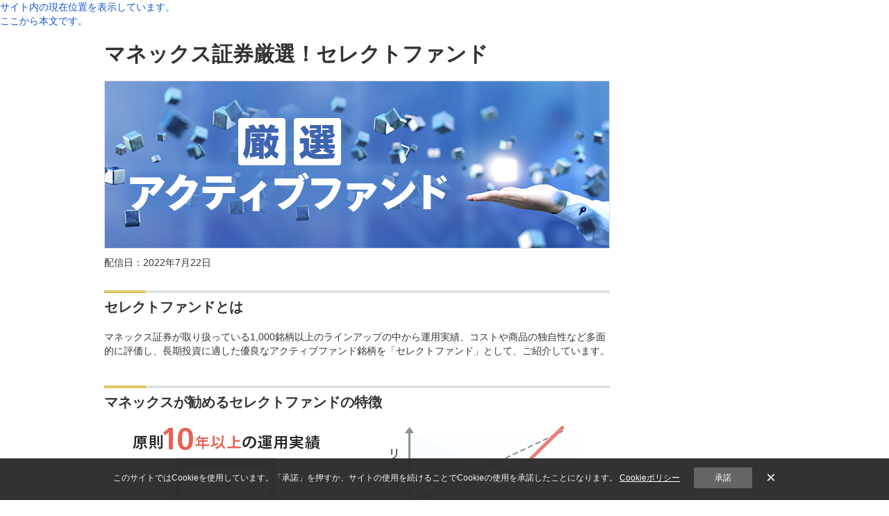

--- FILE ---
content_type: text/html;charset=utf-8
request_url: https://info.monex.co.jp/fund/select.html
body_size: 14518
content:


<!DOCTYPE html>
<html lang="ja">
<head>


<meta charset="UTF-8">
<meta http-equiv="X-UA-Compatible" content="IE=edge">
<meta name="viewport" content="width=device-width">
<meta name="format-detection" content="telephone=no">
<link rel="shortcut icon" href="/favicon.ico">
<title>マネックス証券厳選！セレクトファンド | 投資信託 | マネックス証券</title>
<meta name="keywords" content="セレクトファンド,ファンド,投資信託,ノーロード,つみたて,投信積立,外貨建てMMF,ファンド,マネックス証券,証券会社,資産形成">
<meta name="description" content="マネックス証券厳選！セレクトファンドについてご紹介いたします。マネックス証券なら一部を除く投資信託が原則100円から購入できます。少ない資金で、手軽に国際分散投資が可能です。申込手数料無料（ノーロード）の投資信託を多数取り揃え、購入時の手数料ゼロでコストを抑えた資産形成ができます。取扱本数は1,000本超！ 豊富なラインナップをご用意！マネックス証券でしか購入できない投資信託もあります。">
<meta property="og:title" content="マネックス証券厳選！セレクトファンド">
<meta property="og:url" content="https://info.monex.co.jp/fund/select.html">
<meta property="og:image" content="https://info.monex.co.jp/image/banner/fund/select/sns_1200-630.png">
<meta property="og:site_name" content="マネックス証券">
<meta property="og:description" content="マネックス証券厳選！セレクトファンドについてご紹介いたします。マネックス証券なら一部を除く投資信託が原則100円から購入できます。少ない資金で、手軽に国際分散投資が可能です。申込手数料無料（ノーロード）の投資信託を多数取り揃え、購入時の手数料ゼロでコストを抑えた資産形成ができます。取扱本数は1,000本超！ 豊富なラインナップをご用意！マネックス証券でしか購入できない投資信託もあります。">
<meta name="twitter:card" content="summary_large_image">
<meta name="twitter:site" content="@MonexJP">
<meta name="twitter:title" content="マネックス証券厳選！セレクトファンド">
<meta name="twitter:url" content="https://info.monex.co.jp/fund/select.html">
<meta name="twitter:image" content="https://info.monex.co.jp/image/banner/fund/select/sns_1200-630.png">
<meta name="twitter:description" content="マネックス証券厳選！セレクトファンドについてご紹介いたします。マネックス証券なら一部を除く投資信託が原則100円から購入できます。少ない資金で、手軽に国際分散投資が可能です。申込手数料無料（ノーロード）の投資信託を多数取り揃え、購入時の手数料ゼロでコストを抑えた資産形成ができます。取扱本数は1,000本超！ 豊富なラインナップをご用意！マネックス証券でしか購入できない投資信託もあります。">


<link rel="stylesheet" href="/style/css2_8/common/base.css" media="all">
<link rel="stylesheet" href="/style/css2_8/common/parts.css" media="all">
<link rel="stylesheet" href="https://info.monex.co.jp/gnavi/v1/gnavi.css" media="all">
<link rel="stylesheet" href="/style/css2_8/common/gnavi_rwd.css" media="all">

<!--Start 固有CSS--> 
<!--End 固有CSS-->



<script src="/javascript/js2_8/common/jquery-3.7.1.min.js"></script>
<script src="/javascript/js2_8/common/imageMapResizer.min.js"></script>
<script src="/javascript/js2_8/common/common.js"></script>
<script src="/javascript/js2_8/common/gnavi.js"></script>
<script src="/javascript/js2_8/common/faq_redirect.js"></script>

<!--Start 固有JavaScript--> 
<!--End 固有JavaScript-->


<script src="/javascript/js2_8/common/ready.js"></script>
</head>

<body>

<!-- Google Tag Manager -->
<noscript><iframe src="//www.googletagmanager.com/ns.html?id=GTM-G6CZ"
height="0" width="0" style="display:none;visibility:hidden"></iframe></noscript>
<script>(function(w,d,s,l,i){w[l]=w[l]||[];w[l].push({'gtm.start':
new Date().getTime(),event:'gtm.js'});var f=d.getElementsByTagName(s)[0],
j=d.createElement(s),dl=l!='dataLayer'?'&l='+l:'';j.async=true;j.src=
'//www.googletagmanager.com/gtm.js?id='+i+dl;f.parentNode.insertBefore(j,f);
})(window,document,'script','dataLayer','GTM-G6CZ');</script>
<!-- End Google Tag Manager -->


<div class="u-only-pc">
	<div id="navi-header">
		<!-- ヘッダ（グロナビ）部のホルダ -->
	</div>

	<div id="navi-header-sub">
		<!-- サブヘッダ（商品ナビ）部のホルダ -->
	</div>
</div><!-- /u-only-pc -->

<div class="u-only-sp" id="header-sp">
	<div id="header">
		<div id="top-head">
			<div class="inner guest">
				<div id="mobile-head-g">
					<h1 class="mobile-logo"><a href="https://www.monex.co.jp/"><img src="/image/common/logo.svg" width="172" height="45"  alt="マネックス証券"></a></h1>
					<ul class="header-list">
						<li class="header-item nav_sp01"><a href="/sp/apply.html"><span class="header-item-name">口座開設</span></a></li>
						<li class="header-item nav_sp02"><a href="https://mst.monex.co.jp/pc/ITS/login/LoginIDPassword.jsp?m11spview=on"><span class="header-item-name">ログイン</span></a></li>
						<li id="nav_sp_menu" class="header-item nav_sp03"><a href="javascript:void(0)" id="nav_sp_link"><span class="header-item-name">メニュー</span></a></li>
					</ul>
				</div>
			</div>
			<div class="inner member">
				<div id="mobile-head-m">
					<h1 class="mobile-logo"><a href="{www}/pc/servlet/ITS/home/Announce" class="gb-link"><img src="/image/sp/common/step.png" alt="マネックス証券" width="29" height="49"></a></h1>
					<ul class="header-list">
						<li id="nav_sp_menu-m" class="header-item nav_sp03"><a href="javascript:" id="nav_sp_link-m"><span class="header-item-name">メニュー</span></a></li>
					</ul>
				</div>
			</div>
			<div id="mobile-head-jrNisa">
				<div class="navbar-fixed-top" id="app-hide">
					<div class="header-sp navbar navbar-fixed-top navbar-title">
						<div class="navbar-header">
							<div class="baloon-wrap">
								<button onclick="onMenu()" class="navbar-toggle btn-menu panel-btn" type="button" data-toggle="modal" data-target="#gmenu">
									<span class="icon-bar"></span>
									<span class="icon-bar"></span>
									<span class="icon-bar"></span>
								</button>
							</div>
							<a class="navbar-brand underline-none gb-link" href="{www}/pc/servlet/ITS/home/Announce">マネックス証券</a>
						</div>
					</div>
				</div>
			</div>
		</div><!-- /top-head -->
		<div class="member">
			<div class="global-nav" id="navi-list">
				<ul class="nav-list">
					<li><a href="{www}/pc/servlet/ITS/asset/AmountList" class="gb-link">保有残高</a></li>
					<li class="jrnisa-hide"><a href="{www}/pc/servlet/ITS/stock/MrgRefundList" class="gb-link">建玉</a></li>
					<li><a href="{www}/pc/servlet/ITS/stock/StkOrderLst" class="gb-link">注文照会</a></li>
					<li><a href="{www}/pc/servlet/ITS/iocash/InOutCashTop" class="gb-link">入出金</a></li>
				</ul>
			</div>
		</div>
	</div><!-- /header -->



	<!-- ゲストメニュー -->
	<div id="mobile-menu-g" style="top: 57px;">
		<ul class="mobile-menu_main">
			<li><a href="/merit/index.html">はじめての方へ</a></li>
			<li><a href="/campaign/index.html">キャンペーン</a></li>
			<li><a href="/service/fee.html">手数料</a></li>
			<li><a href="/tradetool/index.html">スマホアプリ</a></li>
			<li><a href="/report/sp_index.html">投資情報・レポート</a></li>
			<li><a href="/service/index.html">商品サービス</a>
				<ul class="mobile-menu_sub">
					<li><a href="/stock/index.html">株式取引</a></li>
					<li><a href="/margin-trade/index.html">信用取引</a></li>
					<li><a href="/foreign-stock/index.html">米国株･中国株</a></li>
					<li><a href="/sp/fund/index.html">投資信託</a></li>
					<li><a href="/sp/bond/index.html">債券</a></li>
					<li><a href="/fx/index.html">FX</a></li>
					<li><a href="/crypto/index.html">暗号資産CFD</a></li>
					<li><a href="/futures/index.html">先物・オプション</a></li>
					<li><a href="/gold/index.html">金・プラチナ</a></li>
					<li><a href="/oncompass/index.html">おまかせ運用（ON COMPASS）</a></li>
					<li><a href="/nisa/index.html">NISA</a></li>
					<li><a href="https://mst.monex.co.jp/mst/servlet/ITS/ideco/IDecoGuestTop">iDeCo</a></li>
					<li><a href="/nikoyuka/index.html">私募ファンド</a></li>
					<li><a href="/life-events/index.html">財産管理・相続</a></li>
				</ul>
			</li>
		</ul><!-- /mobile-menu_main -->
		<ul class="mobile-menu_main2">
			<li><a href="https://faq.monex.co.jp/?site_domain=default">よくあるご質問</a></li>
			<li><a href="/support/index.html">お客様サポート</a></li>
			<li><a href="/company/index.html">会社情報</a></li>
		</ul><!-- /mobile-menu_main2 -->
		<div class="mobile-menu_else">
			<form name="SS_searchForm" id="SS_searchForm" action="https://search.monex.co.jp/search" method="get" enctype="application/x-www-form-urlencoded">
				<input type="hidden" name="site" value="D6HR8H80">
				<input type="hidden" name="charset" value="UTF-8">
				<input type="hidden" name="group" value="1">
				<input type="hidden" name="design" value="2">
				<input type="text" placeholder="サイト内検索" name="query" id="SS_searchQuery" class="search_Keywords" maxlength="100">
				<input type="image" src="https://info.monex.co.jp/image/sp/common/ic_search_sp.png" name="Search" id="SS_searchSubmit" alt="サイト内検索ボタン">
			</form>
		</div><!-- /mobile-menu_else -->
	</div><!-- /mobile-menu -->

	<!-- メンバーメニュー -->
	<div id="mobile-menu-m">
		<ul>
			<li class="first-menu"><a href="{www}/pc/servlet/ITS/home/Announce" class="gb-link">MYPAGE</a></li>
			<li class="first-menu">
				<a href="javascript:void(0)" id="nav-open-account" class="nav-open">保有残高・口座管理<span class="new-menu"></span></a>
				<ul id="nav-account">
					<li class="menu-title">資産</li>
					<li class="second-menu"><a href="{www}/pc/servlet/ITS/asset/AmountList" class="gb-link">保有残高</a></li>
					<li class="second-menu"><a href="{www}/pc/servlet/ITS/asset/MoneyToSpareSummary" class="gb-link">余力情報</a></li>
					<li class="second-menu"><a href="{www}/pc/servlet/ITS/login/TransitionSsoForInternal?encodePrm=bsk2wv8wsbsujekx6l1usrqxyobdo1zxdc8n6hnfieyn2wmpkgfmgcv2g19qjp2eevc59mo3psf6k" class="gb-link">マネックスポイント</a></li>
					<li class="second-menu"><a href="{www}/pc/servlet/ITS/stock/MrgRefundList" class="gb-link">信用建玉一覧</a></li>
					<li class="second-menu"><a href="{www}/pc/servlet/ITS/asset/MoneyToSpareSummary" class="gb-link">信用余力情報</a></li>
					<li class="second-menu"><a href="https://mst.monex.co.jp/pc/ITS/login/LoginIDPassword.jsp?url1=kei&url2=/servlet/ITS/stock/RightsIssueList">新株予約権割当一覧</a></li>
					<li class="menu-title">履歴</li>
					<li class="second-menu"><a href="{www}/pc/servlet/ITS/asset/DealArchive" class="gb-link">取引履歴</a></li>
					<li class="second-menu"><a href="{www}/pc/servlet/ITS/asset/ClearAcc" class="gb-link">精算表</a></li>
					<li class="second-menu"><a href="{www}/pc/servlet/ITS/asset/SailPlDetail" class="gb-link">売却損益明細</a></li>
					<li class="second-menu"><a href="https://mst.monex.co.jp/pc/ITS/login/LoginIDPassword.jsp?url1=kei&url2=/servlet/ITS/asset/TotalReturn">トータルリターン</a></li>
					<li class="second-menu"><a href="https://labs.monex.co.jp/view-sp/">MONEX VIEW（資産推移）</a></li>
					<li class="second-menu"><a href="https://labs.monex.co.jp/diview/index.html">MONEX DiVIEW（配当等履歴）</a></li>
					<li class="menu-title">書面</li>
					<li class="second-menu"><a href="{www}/pc/servlet/ITS/customer/DocSearch" class="gb-link">電子交付書面</a></li>
					<li class="second-menu"><a href="https://info.monex.co.jp/support/change.html">手続き書類請求</a></li>
					<li class="menu-title">口座管理</li>
					<li class="second-menu"><a href="{www}/pc/servlet/ITS/login/TransitionSsoForInternal?page=integrate&initialDispId=0802&path=&stopFlg=1" class="gb-link">お客様情報 確認・変更</a></li>
					<li class="second-menu"><a href="{www}/pc/servlet/ITS/login/TransitionSsoForInternal?page=integrate&initialDispId=0819&path=" class="gb-link">メール登録状況</a></li>
					<li class="second-menu"><a href="https://mst.monex.co.jp/pc/ITS/login/LoginIDPassword.jsp?url1=kei&url2=/servlet/ITS/login/TransitionSsoForInternal&encodePrm=bsk2wv8wsbsujekx6l1usrqxyobdo1zxdc8n6hnfieyn2wmpkgfmgcv2gmrsting9c9lk9ao7r07w">株式売買手数料</a></li>
				</ul>
			</li>
			<li class="first-menu">
				<a href="javascript:void(0)" id="nav-open-deposits" class="nav-open">入出金<span class="new-menu"></span></a>
				<ul id="nav-deposits">
					<li class="second-menu"><a href="{www}/pc/servlet/ITS/iocash/InOutCashTop" class="gb-link">入出金</a></li>
					<li class="second-menu"><a href="{www}/pc/servlet/ITS/iocash/NlTransferSelect" class="gb-link">入金指示</a></li>
					<li class="second-menu"><a href="https://mst.monex.co.jp/pc/ITS/login/LoginIDPassword.jsp?transKbn=2&url1=/servlet/ITS/iocash/NlTransferLst">入金指示照会</a></li>
					<li class="second-menu"><a href="{www}/pc/servlet/ITS/iocash/InvMoneyAsg" class="gb-link">出金指示</a></li>
					<li class="second-menu"><a href="https://mst.monex.co.jp/pc/ITS/login/LoginIDPassword.jsp?url1=kei&url2=/servlet/ITS/iocash/InvMoneyList">出金指示照会</a></li>
					<li class="second-menu"><a href="{www}/pc/servlet/ITS/iocash/CollatTransferTop" class="gb-link">資金振替</a></li>
					<li class="second-menu"><a href="{www}/pc/servlet/ITS/asset/ClearAcc" class="gb-link">精算表（入出金履歴）</a></li>
					<li class="second-menu"><a href="{www}/pc/servlet/ITS/exchange/InvExcAsg" class="gb-link">リアルタイム外国為替取引</a></li>
				</ul>
			</li>
			<li class="first-menu">
				<a href="javascript:void(0)" id="nav-open-investment" class="nav-open">投資情報<span class="new-menu"></span></a>
				<ul id="nav-investment">
					<li class="second-menu"><a href="{www}/pc/servlet/ITS/info/TransitionSsoForInsight?page=marketinfo" class="gb-link">マーケット情報</a></li>
					<li class="second-menu"><a href="{www}/pc/servlet/ITS/info/TransitionSsoForInsight?page=marketboard" class="gb-link">マーケットボード</a></li>
					<li class="second-menu"><a href="{www}/pc/servlet/ITS/info/TransitionSsoForInsight?page=news" class="gb-link">ニュース</a></li>
					<li class="second-menu"><a href="{www}/pc/servlet/ITS/info/TransitionSsoForInsight?page=hotlist" class="gb-link">ランキング</a></li>
					<li class="second-menu"><a href="{www}/pc/servlet/ITS/info/TransitionSsoForInsight?page=scan" class="gb-link">スクリーニング</a></li>
					<li class="second-menu"><a href="/theme/redirect.html?kei=https://info.monex.co.jp/" target="_blank">テーマ別投資情報</a></li>
					<li class="second-menu"><a href="{www}/pc/servlet/ITS/login/TransitionSsoForInternal?page=integrate&path=/servlet/ITS/fi/FIClosingCalendarJPMember" class="gb-link">国内株式決算カレンダー</a></li>
					<li class="second-menu"><a href="{www}/pc/servlet/ITS/login/TransitionSsoForInternal?page=integrate&path=/servlet/ITS/fi/FIClosingCalendarUSMember" class="gb-link">米国株式決算カレンダー</a></li>
					<li class="second-menu"><a href="{www}/pc/servlet/ITS/report/EconomyIndexCalendar?documentClass=01" class="gb-link">経済指標カレンダー</a></li>
					<li class="second-menu"><a href="{www}/pc/ITS/report/MonexFxCmsReportNotLogin.jsp" class="gb-link">各国政策金利表&nbsp;</a></li>
					<li class="second-menu"><a href="https://info.monex.co.jp/market-information/calendar/index.html" target="_blank">マネックスカレンダー&nbsp;<img src="https://mst.monex.co.jp/pc/static/img/common/icon_pc-sp.png" alt="" class="pcicon"></a></li>
					<li class="second-menu"><a href="{www}/pc/servlet/ITS/info/InfoToolList" class="gb-link">ツール&nbsp;<img src="https://mst.monex.co.jp/pc/static/img/common/icon_pc-sp.png" alt="" class="pcicon"></a></li>
					<li class="second-menu"><a href="https://info.monex.co.jp/invest/mail-service.html">メールサービス&nbsp;</a></li>
					<li class="second-menu"><a target="_blank" href="https://mst.monex.co.jp/mst/servlet/ITS/info/StabiOpe">安定操作実施銘柄</a></li>
					<li class="second-menu"><a href="https://info.monex.co.jp/stock/eibun-kaiji.html" target="_blank">英文開示銘柄&nbsp;</a></li>
				</ul>
			</li>
			<li class="first-menu margin-border">
				<a href="javascript:void(0)" id="nav-open-report" class="nav-open">レポートセミナー<span class="new-menu"></span></a>
				<ul id="nav-report">
					<li class="second-menu"><a href="https://media.monex.co.jp/" target="_blank">マネクリ</a></li>
					<li class="second-menu"><a href="https://mst.monex.co.jp/pc/ITS/login/LoginIDPassword.jsp?url1=kei&url2=/servlet/ITS/report/ReportList">レポート・セミナー&nbsp;</a></li>
				</ul>
			</li>
			<li class="first-menu">
				<a href="javascript:void(0)" id="nav-open-stock" class="nav-open">株式取引<span class="new-menu"></span></a>
				<ul id="nav-stock">
					<li class="second-menu"><a href="{www}/pc/servlet/ITS/stock/StockTop" class="gb-link">株式取引</a></li>
					<li class="second-menu"><a href="{www}/pc/servlet/ITS/stock/StkDescSearch" class="gb-link">銘柄検索（買付）</a></li>
					<li class="second-menu"><a href="{www}/pc/servlet/ITS/asset/AmountList" class="gb-link">保有残高・売却</a></li>
					<li class="second-menu"><a href="{www}/pc/servlet/ITS/stock/StkOrderLst" class="gb-link">注文約定一覧</a></li>
					<li class="second-menu"><a href="{www}/pc/servlet/ITS/stock/SuccOrderList" class="gb-link">連続注文一覧</a></li>
					<li class="second-menu"><a href="{www}/pc/servlet/ITS/login/TransitionSsoForInternal?page=integrate&initialDispId=0839&path=" class="gb-link">株式手数料充当</a></li>
					<li class="second-menu"><a href="{www}/pc/servlet/ITS/customer/PriceAlertMail" class="gb-link">株価アラートメール&nbsp;</a></li>
					<li class="second-menu"><a href="{www}/pc/servlet/ITS/stkloan/LendStkSharInfoSearch" class="gb-link">株主優待検索</a></li>
					<li class="menu-title">株式関連サービス</li>
					<li class="second-menu"><a href="{www}/pc/servlet/ITS/stock/IPOTop" class="gb-link">新規公開株</a></li>
					<li class="second-menu"><a href="{www}/pc/servlet/ITS/stock/HakabuTop" class="gb-link">ワン株（単元未満株）</a></li>
					<li class="second-menu"><a href="https://info.monex.co.jp/stock-tsumitate/index.html">日本株積立</a></li>
					<li class="second-menu"><a href="{www}/pc/servlet/ITS/stkloan/KashikabuTop" class="gb-link">貸株サービス</a></li>
					<li class="second-menu"><a href="{www}/pc/servlet/ITS/stock/BunbaiTop" class="gb-link">立会外分売</a></li>
					<li class="second-menu"><a href="{www}/pc/ITS/login/LoginIDPassword.jsp?transKbn=2&url1=/servlet/ITS/login/TransitionSsoForInternal?page=integrate&path=/servlet/ITS/fi/EtfStockList?encodePrm=1hps27gcibxeyg96gmu2w32crt9skyugwh171boh62uzepf8focb0o1x20bd249yxtjk9ce3e2pv4j2g6dkhcszr225ibl5p9s0237bdey6hwciq9959f0xuf2jpdclhilsfg5bjw6myfop7tf393yxc3s96ehm833n5g6o0livw" class="gb-link">ETF/ETN取扱銘柄一覧</a></li>
					<li class="second-menu"><a href="{www}/pc/ITS/login/LoginIDPassword.jsp?transKbn=2&url1=/servlet/ITS/login/TransitionSsoForInternal?page=integrate&path=/servlet/ITS/fi/ReitStockList" class="gb-link">J-REIT取扱銘柄一覧</a></li>
					<li class="second-menu"><a href="{www}/pc/ITS/login/LoginIDPassword.jsp?transKbn=2&url1=/servlet/ITS/login/TransitionSsoForInternal?page=integrate&path=/servlet/ITS/fi/EtfReitRankingList" class="gb-link">ETF/ETN・J-REITランキング</a></li>
					<li class="second-menu">
						<a href="javascript:void(0)" id="nav-open-adviser" class="nav-open">マネックスアドバイザー<span class="new-menu"></span></a>
						<ul id="nav-adviser">
							<li class="third-menu"><a href="https://info.monex.co.jp/sp/monex-adviser/index.html" target="_blank">マネックスアドバイザー</a></li>
							<li class="third-menu"><a href="https://info.monex.co.jp/sp/monex-adviser/characteristic.html" target="_blank">サービスの特長</a></li>
							<li class="third-menu"><a href="https://info.monex.co.jp/sp/monex-adviser/utilization01.html" target="_blank">資産運用をはじめられる方へ</a></li>
							<li class="third-menu"><a href="https://info.monex.co.jp/sp/monex-adviser/utilization02.html" target="_blank">効率的な投資をされたい方へ</a></li>
							<li class="third-menu"><a href="https://info.monex.co.jp/sp/monex-adviser/fee.html" target="_blank">サービス利用料</a></li>
							<li class="third-menu"><a href="https://info.monex.co.jp/sp/monex-adviser/procedure.html" target="_blank">お手続き方法</a></li>
							<li class="third-menu bp10"><a href="https://info.monex.co.jp/sp/monex-adviser/faq.html" target="_blank">よくある質問</a></li>
						</ul>
					</li>
					<li class="second-menu"><a href="https://info.monex.co.jp/tob/index.html">株式公開買付（TOB）</a></li>
				</ul>
			</li>
			<li class="first-menu">
				<a href="javascript:void(0)" id="nav-open-margin" class="nav-open">信用取引<span class="new-menu"></span></a>
				<ul id="nav-margin">
					<li class="second-menu"><a href="{www}/pc/servlet/ITS/stock/MarginAcOpenTop" class="gb-link">信用取引</a></li>
					<li class="second-menu"><a href="{www}/pc/servlet/ITS/stock/MrgDescSearch" class="gb-link">銘柄検索（新規注文）</a></li>
					<li class="second-menu"><a href="{www}/pc/servlet/ITS/stock/MrgRefundList" class="gb-link">建玉一覧（返済・現引・現渡）</a></li>
					<li class="second-menu"><a href="{www}/pc/servlet/ITS/asset/MoneyToSpare" class="gb-link">信用余力情報</a></li>
					<li class="second-menu"><a href="{www}/pc/servlet/ITS/asset/AmountList" class="gb-link">保有残高</a></li>
					<li class="second-menu"><a href="{www}/pc/servlet/ITS/stock/StkOrderLst" class="gb-link">注文約定一覧</a></li>
					<li class="second-menu"><a href="{www}/pc/servlet/ITS/stock/SuccOrderList" class="gb-link">連続注文一覧</a></li>
					<li class="second-menu"><a href="{www}/pc/servlet/ITS/login/TransitionSsoForInternal?page=integrate&initialDispId=0308&path=" class="gb-link">みまもるくん（自動決済サービス）</a></li>
					<li class="second-menu"><a href="{www}/pc/servlet/ITS/mrgrestriction/StkDescWarningInfo" class="gb-link" target="_blank">取引注意銘柄情報</a></li>
					<li class="second-menu"><a href="{www}/pc/servlet/ITS/stock/MarginAvailableDescList" class="gb-link">信用取引 取扱銘柄一覧</a></li>
					<li class="second-menu"><a href="{www}/pc/servlet/ITS/stock/GnlMrgSellDescList" class="gb-link">一般信用売建銘柄一覧</a></li>
					<li class="second-menu"><a href="{www}/pc/servlet/ITS/stock/SpShortSellRateList" class="gb-link">スペシャル空売り料一覧</a></li>
				</ul>
			</li>
			<li class="first-menu">
				<a href="javascript:void(0)" id="nav-open-foreign" class="nav-open">米国株・中国株<span class="new-menu"></span></a>
				<ul id="nav-foreign">
					<li class="second-menu"><a href="{www}/pc/servlet/ITS/foreign/ForeignStockTop?link=info" class="gb-link">米国株・中国株</a></li>
					<li class="second-menu"><a href="{www}/pc/servlet/ITS/foreign/UsStockTop" class="gb-link">米国株</a></li>
					<li class="second-menu"><a href="{www}/pc/servlet/ITS/foreign/ChinaStockTop" class="gb-link">中国株</a></li>
				</ul>
			</li>
			<li class="first-menu">
				<a href="javascript:void(0)" id="nav-open-fund" class="nav-open">投資信託<span class="new-menu"></span></a>
				<ul id="nav-fund">
					<li class="second-menu"><a href="{www}/pc/servlet/ITS/fund/FundTop" class="gb-link">投資信託</a></li>
					<li class="second-menu"><a href="{www}/pc/servlet/ITS/fund/FundTsumitateTop" class="gb-link">投信つみたて</a></li>
					<li class="second-menu"><a href="{www}/pc/servlet/ITS/fund/TransitionSsoForAnnex?page=search" class="gb-link">ファンド検索（商品一覧）</a></li>
					<li class="second-menu"><a href="{www}/pc/servlet/ITS/asset/AmountList" class="gb-link">保有残高・売却</a></li>
					<li class="second-menu"><a href="https://mst.monex.co.jp/pc/ITS/login/LoginIDPassword.jsp?url1=kei&url2=/servlet/ITS/fund/FundOrderList">投信注文照会</a></li>
					<li class="second-menu"><a href="{www}/pc/servlet/ITS/fund/InvOrderList" class="gb-link">積立申込状況</a></li>
					<li class="second-menu"><a href="https://mst.monex.co.jp/pc/ITS/login/LoginIDPassword.jsp?url1=kei&url2=/servlet/ITS/fund/FundFavoritesBoard&kbn=1">保有銘柄ボード</a></li>
					<li class="second-menu"><a href="https://mst.monex.co.jp/pc/ITS/login/LoginIDPassword.jsp?url1=kei&url2=/servlet/ITS/fund/FundFavoritesBoard&kbn=0=">お気に入りボード</a></li>
					<li class="second-menu"><a href="{www}/pc/servlet/ITS/fund/TransitionSsoForAnnex?page=rankinglist" class="gb-link">ランキング</a></li>
					<li class="second-menu"><a href="{www}/pc/servlet/ITS/login/TransitionSsoForInternal?page=integrate&initialDispId=0803&path=" class="gb-link">分配金・償還金の受取方法</a></li>
				</ul>
			</li>
			<li class="first-menu">
				<a href="javascript:void(0)" id="nav-open-mmf" class="nav-open">外貨建てMMF<span class="new-menu"></span></a>
				<ul id="nav-mmf">
					<li class="second-menu"><a href="{www}/pc/servlet/ITS/fund/FundBuyListMmf" class="gb-link">外貨建てMMF</a></li>
					<li class="second-menu"><a href="{www}/pc/servlet/ITS/fund/FundOrderList" class="gb-link">注文約定一覧</a></li>
					<li class="second-menu"><a href="{www}/pc/servlet/ITS/asset/AmountList" class="gb-link">外貨建てMMF 残高照会</a></li>
					<li class="second-menu"><a href="{www}/pc/servlet/ITS/fund/InvOrderList" class="gb-link">外貨建てMMF 積立内容照会</a></li>
					<li class="second-menu"><a href="{www}/pc/servlet/ITS/exchange/InvExcAsg" class="gb-link">リアルタイム外国為替取引</a></li>
				</ul>
			</li>
			<li class="first-menu">
				<a href="javascript:void(0)" id="nav-open-bond" class="nav-open">債券<span class="new-menu"></span></a>
				<ul id="nav-bond">
					<li class="second-menu"><a href="{www}/pc/servlet/ITS/bond/BondTop" class="gb-link">債券</a></li>
					<li class="second-menu"><a href="{www}/pc/servlet/ITS/bond/BondList" class="gb-link">国内債券</a></li>
					<li class="second-menu"><a href="{www}/pc/servlet/ITS/bond/BondListF" class="gb-link">外国債券</a></li>
					<li class="second-menu"><a href="{www}/pc/servlet/ITS/exchange/InvExcAsg" class="gb-link">リアルタイム外国為替取引</a></li>
					<li class="second-menu"><a href="{www}/pc/servlet/ITS/bond/BondOrderList" class="gb-link">注文約定一覧</a></li>
					<li class="second-menu"><a href="https://mst.monex.co.jp/pc/ITS/login/LoginIDPassword.jsp?url1=togo&path=/servlet/ITS/customer/InterestExtractMethod">利金・償還金 受取通貨確認・変更&nbsp;</a></li>
					<li class="second-menu"><a href="{www}/pc/servlet/ITS/asset/AmountList" class="gb-link">債券 残高照会</a></li>
					<li class="second-menu"><a href="{www}/pc/servlet/ITS/exchange/ForeignTransferIOCash" class="gb-link">外貨振替入力&nbsp;</a></li>
				</ul>
			</li>
			<li class="first-menu"><a href="{www}/pc/servlet/ITS/fx/FXPLUSTop" class="gb-link">FX</a></li>
			<li class="first-menu"><a href="https://mst.monex.co.jp/pc/ITS/login/LoginIDPassword.jsp?transKbn=2&url1=/servlet/ITS/crypto/CryptoTop">暗号資産CFD</a></li>
			<li class="first-menu"><a href="{www}/pc/servlet/ITS/option/OpTop" class="gb-link">先物・オプション</a></li>
			<li class="first-menu"><a href="{www}/pc/servlet/ITS/gold/MonexGoldTop" class="gb-link">金・プラチナ</a></li>
			<li class="first-menu"><a href="/oncompass/index.html">おまかせ運用（ON COMPASS）</a></li>
			<li class="first-menu">
				<a href="javascript:void(0)" id="nav-open-nisa" class="nav-open">NISA<span class="new-menu"></span></a>
				<ul id="nav-nisa">
					<li class="second-menu"><a href="/nisa/index.html">NISA（少額投資非課税制度）</a></li>
					<li class="second-menu"><a href="/nisa/apply.html">NISA口座開設の流れ・申込み  </a></li>
					<li class="second-menu"><a href="/nisa/procedure.html">金融機関変更（他社から乗換）</a></li>
					<li class="second-menu"><a href="/nisa/nisa.html">NISAとは</a></li>
					<li class="second-menu"><a href="/nisa/reserve-investment-nisa.html">つみたて投資枠を解説</a></li>
					<li class="second-menu"><a href="/nisa/growth-investment-nisa.html">成長投資枠を解説</a></li>
					<li class="second-menu"><a href="/nisa/fee.html">NISA手数料と費用</a></li>
					<li class="second-menu"><a href="/nisa/method.html">NISA取引ルール</a></li>
					<li class="second-menu"><a href="/nisa/guide.html">お取引ガイド</a></li>
					<li class="second-menu"><a href="/nisa/rule.html">利用規定等</a></li>
					<li class="second-menu"><a href="/nisa/before2023/index.html">2023年以前のNISA</a></li>
				</ul>
			</li>
			<li class="first-menu">
				<a href="javascript:void(0)" id="nav-open-ideco" class="nav-open">個人型確定拠出年金 iDeCo<span class="new-menu"></span></a>
				<ul id="nav-ideco">
					<li class="second-menu"><a href="https://mst.monex.co.jp/mst/servlet/ITS/ideco/IDecoGuestTop?m11spview=on">個人型確定拠出年金 iDeCo</a></li>
					<li class="second-menu"><a href="/sp/ideco/knowledge/about.html">iDeCoを知る</a></li>
					<li class="second-menu"><a href="/sp/ideco/utilize/publicworkers.html">iDeCo加入例</a></li>
					<li class="second-menu"><a href="/sp/ideco/merit/index.html">マネックス証券で加入するメリット</a></li>
					<li class="second-menu"><a href="/sp/ideco/commission/index.html">手数料</a></li>
					<li class="second-menu"><a href="https://mst.monex.co.jp/mst/servlet/ITS/ideco/IDecoBrandList">商品一覧</a></li>
					<li class="second-menu"><a href="/sp/ideco/products/robot-adviser/index.html">iDeCoポートフォリオ診断（ロボアドバイザー）</a></li>
					<li class="second-menu"><a href="/sp/ideco/flow/new-application.html">お手続き方法</a></li>
					<li class="second-menu"><a href="/ideco/procedure.html">各種変更お手続き</a></li>
					<li class="second-menu"><a href="/sp/ideco/faq/index.html">よくある質問</a></li>
				</ul>
			</li>
			<li class="first-menu"><a href="{www}/pc/servlet/ITS/nikoyuka/NikoyukaTop" class="gb-link">私募ファンド</a></li>
			<li class="first-menu"><a href="/life-events/index.html">財産管理・相続</a></li>
			<li class="first-menu margin-border">
				<a href="javascript:void(0)" id="nav-open-etc" class="nav-open">その他商品サービス<span class="new-menu"></span></a>
				<ul id="nav-etc">
					<li class="second-menu"><a href="https://labs.monex.co.jp/view-sp/">MONEX VIEW</a></li>
					<li class="second-menu"><a href="https://labs.monex.co.jp/vision-sp/">MONEX VISION</a></li>
					<li class="second-menu"><a href="https://labs.monex.co.jp/oretra/">MONEX 投資力診断</a></li>
					<li class="second-menu"><a href="https://labs.monex.co.jp/diview/index.html">MONEX DiVIEW</a></li>
					<li class="second-menu"><a href="{www}/pc/servlet/ITS/home/ProductsServiceTop" class="gb-link">商品・サービス一覧&nbsp;</a></li>
				</ul>
			</li>
			<li class="first-menu"><a href="https://faq.monex.co.jp/?site_domain=default">よくあるご質問</a></li>
			<li class="first-menu"><a href="/support/index.html">お客様サポート</a></li>
			<div class="footer-btn">
				<button class="menu">
					<a href="https://mst.monex.co.jp/pc/ITS/login/LoginIDPassword.jsp?transKbn=2&url1=/servlet/ITS/login/CheckMajorCustmer?m11spview=off">
						<p class="menu-btn-pc"> </p>
						<p class="pc-saiteText"><span class="sp-menu-font16">PCサイト</span><br><span class="sp-menu-font12">(MY PAGE)</span></p>
					</a>
				</button>
				<button class="menu">
					<a href="https://mst.monex.co.jp/pc/ITS/login/LoginIDPassword.jsp?url1=togo&path=/ITS/login/Logout.jsp">
						<p class="menu-btn-logout"></p>
						<p class="logoutText">ログアウト</p>
					</a>
				</button>
			</div>
		</ul>
	</div>

	<div id="mobile-menu-cover-g"></div>
	<div id="mobile-menu-cover-m"></div>

	<!-- ジュニアNISA用メニュー -->
	<div id="layerMessage">
		<div class="menu-fukidashi"><img src="https://info.monex.co.jp/image/sp/common/menu-fukidashi.png" alt=""></div>
		<div id="layerMessageMenu">
			<div class="menu-area menu-baloon">
				<p class="menu-title">総合メニュー</p>
				<dl id="menu">
					<dt><a href="{www}/pc/servlet/ITS/home/Announce" class="gb-link">MYPAGE</a></dt>
					<dd></dd>
					<dt><span class="menu-btn"></span>保有残高・口座管理</dt>
					<dd>
						<ul>
							<li><a href="{www}/pc/servlet/ITS/asset/AmountList" class="gb-link">保有残高</a></li>
							<li><a href="{www}/pc/servlet/ITS/asset/MoneyToSpareSummary" class="gb-link">余力情報</a></li>
							<li><a href="{www}/pc/servlet/ITS/login/TransitionSsoForInternal?encodePrm=bsk2wv8wsbsujekx6l1usrqxyobdo1zxdc8n6hnfieyn2wmpkgfmgcv2g19qjp2eevc59mo3psf6k" class="gb-link">マネックスポイント</a></li>
							<li><a href="https://mst.monex.co.jp/pc/ITS/login/LoginIDPassword.jsp?url1=kei&url2=/servlet/ITS/stock/RightsIssueList">新株予約権割当一覧</a></li>
							<li><a href="{www}/pc/servlet/ITS/asset/DealArchive" class="gb-link">取引履歴・損益</a></li>
							<li><a href="{www}/pc/servlet/ITS/asset/ClearAcc" class="gb-link">精算表</a></li>
							<li><a href="{www}/pc/servlet/ITS/asset/SailPlDetail" class="gb-link">売却損益明細</a></li>
							<li><a href="{www}/pc/servlet/ITS/login/TransitionSsoForInternal?page=integrate&initialDispId=0802&path=&stopFlg=1" class="gb-link">お客様情報 確認・変更</a></li>
							<li><a href="{www}/pc/servlet/ITS/login/TransitionSsoForInternal?page=integrate&initialDispId=0819&path=" class="gb-link">メール登録状況</a></li>
							<li><a href="https://mst.monex.co.jp/pc/ITS/login/LoginIDPassword.jsp?url1=kei&url2=/servlet/ITS/login/TransitionSsoForInternal&encodePrm=bsk2wv8wsbsujekx6l1usrqxyobdo1zxdc8n6hnfieyn2wmpkgfmgcv2gmrsting9c9lk9ao7r07w">株式売買手数料</a></li>
						</ul>
					</dd>

					<dt><span class="menu-btn"></span>入出金</dt>
					<dd>
						<ul>
							<li><a href="{www}/pc/servlet/ITS/iocash/InOutCashTop" class="gb-link">入出金</a></li>
							<li><a href="{www}/pc/servlet/ITS/asset/ClearAcc" class="gb-link">精算表（入出金履歴）</a></li>
							<li><a href="{www}/pc/servlet/ITS/exchange/InvExcAsg" class="gb-link">リアルタイム外国為替取引</a></li>
						</ul>
					</dd>

					<dt><span class="menu-btn"></span>投資情報</dt>
					<dd>
						<ul>
							<li><a href="{www}/pc/servlet/ITS/info/TransitionSsoForInsight?page=marketinfo" class="gb-link">マーケット情報</a></li>
							<li><a href="{www}/pc/servlet/ITS/info/TransitionSsoForInsight?page=marketboard" class="gb-link">マーケットボード</a></li>
							<li><a href="{www}/pc/servlet/ITS/info/TransitionSsoForInsight?page=news" class="gb-link">ニュース</a></li>
							<li><a href="{www}/pc/servlet/ITS/info/TransitionSsoForInsight?page=hotlist" class="gb-link">ランキング</a></li>
							<li><a href="{www}/pc/servlet/ITS/info/TransitionSsoForInsight?page=scan" class="gb-link">スクリーニング</a></li>
							<li><a href="/theme/redirect.html?kei=https://info.monex.co.jp/" target="_blank">テーマ別投資情報</a></li>
							<li><a href="{www}/pc/servlet/ITS/login/TransitionSsoForInternal?page=integrate&path=/servlet/ITS/fi/FIClosingCalendarJPMember" class="gb-link">国内株式決算カレンダー</a></li>
							<li><a href="{www}/pc/servlet/ITS/login/TransitionSsoForInternal?page=integrate&path=/servlet/ITS/fi/FIClosingCalendarUSMember" class="gb-link">米国株式決算カレンダー</a></li>
							<li><a href="{www}/pc/servlet/ITS/report/EconomyIndexCalendar?documentClass=01" class="gb-link">経済指標カレンダー</a></li>
							<li><a href="{www}/pc/ITS/report/MonexFxCmsReportNotLogin.jsp" class="gb-link">各国政策金利表</a></li>
							<li><a href="/market-information/calendar/index.html">マネックスカレンダー&nbsp;<img src="https://info.monex.co.jp/image/sp/common/icon_pc-sp.png" alt="" class="pcicon"></a></li>
							<li><a href="/market-information/mail-service/index.html">メールサービス</a></li>
							<li><a href="https://mst.monex.co.jp/mst/servlet/ITS/info/StabiOpe" target="_blank">安定操作実施銘柄</a></li>
							<li><a href="/stock/eibun-kaiji.html" target="_blank">英文開示銘柄</a></li>
						</ul>
					</dd>
					<dt><span class="menu-btn"></span>レポートセミナー</dt>
					<dd>
						<ul>
							<li><a href="https://media.monex.co.jp/" target="_blank">マネクリ</a></li>
							<li><a href="https://mst.monex.co.jp/pc/ITS/login/LoginIDPassword.jsp?url1=kei&url2=/servlet/ITS/report/ReportList">レポート・セミナー&nbsp;<img src="https://info.monex.co.jp/image/sp/common/icon_pc-sp.png" alt="" class="pcicon"></a></li>
						</ul>
					</dd>
					<dt><span class="menu-btn"></span>株式取引</dt>
					<dd>
						<ul>
							<li><a href="{www}/pc/servlet/ITS/stock/StockTop" class="gb-link">株式取引</a></li>
							<li><a href="{www}/pc/servlet/ITS/stock/StkDescSearch" class="gb-link">銘柄検索（買付）</a></li>
							<li><a href="{www}/pc/servlet/ITS/asset/AmountList" class="gb-link">保有残高・売却</a></li>
							<li><a href="{www}/pc/servlet/ITS/stock/StkOrderLst" class="gb-link">注文約定一覧</a></li>
							<li><a href="{www}/pc/servlet/ITS/stock/SuccOrderList" class="gb-link">連続注文一覧</a></li>
							<li><a href="{www}/pc/servlet/ITS/login/TransitionSsoForInternal?page=integrate&initialDispId=0839&path=" class="gb-link">株式手数料充当</a></li>
							<li><a href="{www}/pc/servlet/ITS/customer/PriceAlertMail" class="gb-link">株価アラートメール</a></li>
							<li><a href="{www}/pc/servlet/ITS/stkloan/LendStkSharInfoSearch" class="gb-link">株主優待検索</a></li>
							<li><a href="{www}/pc/servlet/ITS/stock/IPOTop" class="gb-link">新規公開株</a></li>
							<li><a href="{www}/pc/servlet/ITS/stock/HakabuTop" class="gb-link">ワン株（単元未満株）</a></li>
							<li><a href="{www}/pc/ITS/login/LoginIDPassword.jsp?transKbn=2&url1=/servlet/ITS/login/TransitionSsoForInternal?page=integrate&path=/servlet/ITS/fi/EtfStockList?encodePrm=1hps27gcibxeyg96gmu2w32crt9skyugwh171boh62uzepf8focb0o1x20bd249yxtjk9ce3e2pv4j2g6dkhcszr225ibl5p9s0237bdey6hwciq9959f0xuf2jpdclhilsfg5bjw6myfop7tf393yxc3s96ehm833n5g6o0livw" class="gb-link">ETF/ETN取扱銘柄一覧</a></li>
							<li><a href="{www}/pc/ITS/login/LoginIDPassword.jsp?transKbn=2&url1=/servlet/ITS/login/TransitionSsoForInternal?page=integrate&path=/servlet/ITS/fi/ReitStockList" class="gb-link">J-REIT取扱銘柄一覧</a></li>
							<li><a href="{www}/pc/ITS/login/LoginIDPassword.jsp?transKbn=2&url1=/servlet/ITS/login/TransitionSsoForInternal?page=integrate&path=/servlet/ITS/fi/EtfReitRankingList" class="gb-link">ETF/ETN・J-REITランキング</a></li>
					</dd>
					<dt><span class="menu-btn"></span>投資信託</dt>
					<dd>
						<ul>
							<li><a href="{www}/pc/servlet/ITS/fund/FundTop" class="gb-link">投資信託</a></li>
							<li><a href="{www}/pc/servlet/ITS/fund/TransitionSsoForAnnex?page=search" class="gb-link">ファンド検索（商品一覧）</a></li>
							<li><a href="{www}/pc/servlet/ITS/asset/AmountList" class="gb-link">保有残高・売却</a></li>
							<li><a href="https://mst.monex.co.jp/pc/ITS/login/LoginIDPassword.jsp?url1=kei&url2=/servlet/ITS/fund/FundOrderList">投信注文照会</a></li>
							<li><a href="{www}/pc/servlet/ITS/fund/InvOrderList" class="gb-link">積立申込状況</a></li>
							<li><a href="https://mst.monex.co.jp/pc/ITS/login/LoginIDPassword.jsp?url1=kei&url2=/servlet/ITS/fund/FundFavoritesBoard&kbn=1">保有銘柄ボード</a></li>
							<li><a href="https://mst.monex.co.jp/pc/ITS/login/LoginIDPassword.jsp?url1=kei&url2=/servlet/ITS/fund/FundFavoritesBoard&kbn=0">お気に入りボード</a></li>
							<li><a href="{www}/pc/servlet/ITS/fund/TransitionSsoForAnnex?page=rankinglist" class="gb-link">ランキング</a></li>
						</ul>
					</dd>

					<dt><span class="menu-btn"></span>債券</dt>
					<dd>
						<ul>
							<li><a href="{www}/pc/servlet/ITS/bond/BondTop" class="gb-link">債券</a></li>
							<li><a href="{www}/pc/servlet/ITS/bond/BondList" class="gb-link">国内債券</a></li>
							<li><a href="{www}/pc/servlet/ITS/bond/BondListF" class="gb-link">外国債券</a></li>
							<li><a href="{www}/pc/servlet/ITS/exchange/InvExcAsg" class="gb-link">リアルタイム外国為替取引</a></li>
							<li><a href="{www}/pc/servlet/ITS/bond/BondOrderList" class="gb-link">注文約定一覧</a></li>
							<li><a href="https://mst.monex.co.jp/pc/ITS/login/LoginIDPassword.jsp?url1=togo&path=/servlet/ITS/customer/InterestExtractMethod">利金・償還金 受取通貨確認・変更</a></li>
							<li><a href="{www}/pc/servlet/ITS/asset/AmountList" class="gb-link">債券 残高照会</a></li>
						</ul>
					</dd>

					<dt><span class="menu-btn"></span>その他商品サービス</dt>
					<dd>
						<ul>
							<li><a href="https://labs.monex.co.jp/view/index.html">MONEX VIEW</a></li>
							<li><a href="https://labs.monex.co.jp/vision/">MONEX VISION</a></li>
							<li><a href="https://labs.monex.co.jp/oretra/">MONEX 投資力診断</a></li>
							<li><a href="{www}/pc/servlet/ITS/home/ProductsServiceTop" class="gb-link">商品・サービス一覧</a></li>
						</ul>
					</dd>

					<dt><span class="menu-btn"></span>NISA</dt>
					<dd>
						<ul>
							<li><a href="/sp/nisa/index.html">NISA</a></li>
							<li><a href="/sp/nisa/nisa.html">一般NISA</a></li>
							<li><a href="/sp/nisa/tsumitate.html">つみたてNISA</a></li>
							<li><a href="/sp/nisa/junior.html">ジュニアNISA</a></li>
							<li><a href="/nisa/nisa.html">新NISA</a></li>
							<li><a href="/nisa/rollover-top.html">非課税期間満了時の取扱い</a></li>
						</ul>
					</dd>

					<dt><a href="/support/index.html">ヘルプ・お問合せ</a></dt><dd></dd>
					<dt><a href="https://mst.monex.co.jp/pc/ITS/login/LoginIDPassword.jsp?url1=togo&path=/ITS/login/Logout.jsp">ログアウト</a></dt><dd></dd>
				</dl><!-- /menu -->
			</div><!-- /menu-area menu-baloon -->
		</div><!-- /layerMessageMenu -->
	</div><!-- /layerMessage -->
</div><!-- /u-only-sp -->
<div class="reader"><a id="pl-topicpath" name="pl-topicpath">サイト内の現在位置を表示しています。</a></div>
<div class="guest breadcrumb-wrap">
  <ul class="breadcrumb">
    <li><a href="//www.monex.co.jp">ホーム</a></li>
    <li class="breadcrumb-list_pc"><a href="{www}/pc/servlet/ITS/home/ProductsServiceTop" class="gb-link u-only-pc">商品・サービス一覧</a><a href="/sp/service/index.html" class="u-only-sp">商品・サービス一覧</a></li>
    <li class="breadcrumb-list_sp02"><a href="{www}/pc/servlet/ITS/fund/FundTop" class="gb-link">投資信託・投信つみたて</a></li>
    <li class="breadcrumb-list_pc last"><span>マネックス証券厳選！セレクトファンド</span></li>
  </ul>
</div>
<div class="member breadcrumb-wrap">
  <ul class="breadcrumb">
    <li><a href="{www}/pc/servlet/ITS/home/Announce" class="gb-link">MY PAGE</a></li>
    <li class="breadcrumb-list_pc"><a href="{www}/pc/servlet/ITS/home/ProductsServiceTop" class="gb-link">商品・サービス一覧</a></li>
    <li class="breadcrumb-list_sp02"><a href="{www}/pc/servlet/ITS/fund/FundTop" class="gb-link">投資信託・投信つみたて</a></li>
    <li class="breadcrumb-list_pc last"><span>マネックス証券厳選！セレクトファンド</span></li>
  </ul>
</div>
<div class="reader"><a id="pl-pagetext" name="pl-pagetext">ここから本文です。</a></div>
<div class="contents">
  <div class="contents-in">
    <div class="grid-cmn">
      <div class="col4_03 area-main">
        <div class="h1-bottom80">
          <h1 class="ttl-cmn-lv01">マネックス証券厳選！セレクトファンド</h1>
          <p class="txt-al-c s-mb-10"><img src="/image/fund/select/main.png" alt="" class="img-bdr_01"></p>
          <p>配信日：2022年7月22日</p>
          <div class="h2-bottom40 s-mt-30">
            <h2 class="ttl-cmn-lv02">セレクトファンドとは</h2>
            <p>マネックス証券が取り扱っている1,000銘柄以上のラインアップの中から運用実績、コストや商品の独自性など多面的に評価し、長期投資に適した優良なアクティブファンド銘柄を「セレクトファンド」として、ご紹介しています。</p>
          </div><!-- /h2-bottom40 -->
          <div class="h2-bottom40">
            <h2 class="ttl-cmn-lv02">マネックスが勧めるセレクトファンドの特徴</h2>
            <div class="grid-cmn">
              <div class="col2_01">
                <div class="txt-al-c"><img src="/image/fund/select/img01.png" alt=""></div>
                <p class="s-mt-10">原則10年以上の長期間における運用実績があるファンドを選んでいます。</p>
              </div>
              <div class="col2_01 s-mt-20sp">
                <div class="txt-al-c"><img src="/image/fund/select/img02.png" alt=""></div>
                <p class="s-mt-10">マネックス証券取扱いの同カテゴリーのファンドとの比較で、運用効率を示すシャープレシオが高水準（※）</p>
                <p class="txt-indent-1em s-mt-05"><span class="initial">※</span>画像はイメージです。</p>
              </div>
            </div>
          </div><!-- /h2-bottom40 -->
          <div class="h2-bottom40">
            <h2 class="ttl-cmn-lv02">セレクトファンドの選定基準</h2>
            <p>マネックス証券で取扱うアクティブファンドの中から、<a href="/help/fund/select/sharp-ratio.html" class="link-cmn ico-cmn-blank" rel="opener" target="_blank">シャープレシオ</a>（5年・10年）を主な選定基準として、長期的かつ安定的に優れたパフォーマンスが期待できるファンドを選定しています。選定にあたっては、以下についても考慮しています。</p>
            <div class="box-zabton s-mt-20">
              <ul class="list-cmn">
                <li>原則、10年以上の運用実績があるもの。ただし、同種の運用の別ファンドで10年以上の実績がある等、それらを参考に10年未満のファンドを選定する場合があります。</li>
                <li>テーマ型など、ファンドの投資対象が限定されているものは選定対象外とする場合があります。</li>
                <li>シャープレシオ（5年・10年）のほか、コスト（信託報酬）等を選定基準とする場合があります。</li>
                <li>運用戦略、運用体制などの定性的な観点も勘案します。</li>
              </ul>
            </div>
          </div><!-- /h2-bottom40 -->
          <div class="h2-bottom40">
            <h2 class="ttl-cmn-lv02">セレクトファンドのご紹介</h2>
            <table class="table-cmn_01 s-mt-20">
              <colgroup>
                <col class="s-w-140pc s-w-90sp">
                <col>
              </colgroup>
              <thead>
                <tr>
                  <th class="txt-al-c s-lv01">カテゴリー</th>
                  <th class="txt-al-c s-lv01">ファンド名</th>
                </tr>
              </thead>
              <tbody>
                <tr>
                  <th class="txt-al-c"><a href="#page01" class="link-cmn ico-cmn-anchor">バランス</a></th>
                  <td class="txt-al-c">マネックス資産設計ファンド＜育成型＞</td>
                </tr>
                <tr>
                  <th class="txt-al-c" rowspan="2"><a href="#page02" class="link-cmn ico-cmn-anchor">国内株式</a></th>
                  <td class="txt-al-c">スパークス・新・国際優良日本株ファンド（愛称：厳選投資）</td>
                </tr>
                <tr>
                  <td class="txt-al-c">年金積立Ｊグロース（つみたてＪグロース）</td>
                </tr>
                <tr>
                  <th class="txt-al-c" rowspan="2"><a href="#page03" class="link-cmn ico-cmn-anchor">グローバル株式</a></th>
                  <td class="txt-al-c">大和住銀ＤＣ海外株式アクティブファンド</td>
                </tr>
                <tr>
                  <td class="txt-al-c">モルガン・スタンレーグローバル・プレミアム株式オープン<br>（為替ヘッジなし）</td>
                </tr>
                <tr>
                  <th class="txt-al-c"><a href="#page04" class="link-cmn ico-cmn-anchor">米国株式</a></th>
                  <td class="txt-al-c">アライアンス・バーンスタイン・米国成長株投信B</td>
                </tr>
                <tr>
                  <th class="txt-al-c"><a href="#page05" class="link-cmn ico-cmn-anchor">グローバル債券</a></th>
                  <td class="txt-al-c">ゴールドマン・サックス毎月分配債券ファンド（愛称：妖精物語）</td>
                </tr>
                <tr>
                  <th class="txt-al-c"><a href="#page06" class="link-cmn ico-cmn-anchor">国内REIT</a></th>
                  <td class="txt-al-c">野村Ｊリートファンド</td>
                </tr>
                <tr>
                  <th class="txt-al-c"><a href="#page07" class="link-cmn ico-cmn-anchor">米国REIT</a></th>
                  <td class="txt-al-c">ダイワ・ＵＳ－ＲＥＩＴ・オープン（毎月決算型）Ｂコース（為替ヘッジなし）</td>
                </tr>
              </tbody>
            </table>
            <div class="h3-bottom30 s-mt-20" id="page01">
              <h3 class="ttl-cmn-lv03">バランス</h3>
              <div class="box-zabton bg-gld_01">
                <div class="box-zabton-in s-mb-02">
                  <p><strong>マネックス資産設計ファンド ＜育成型＞</strong></p>
                </div>
                <div class="box-zabton-in">
                  <div class="mod-cmn-float">
                    <div class="img-fl-l_02 img-fl-c_sp"><img src="https://info.monex.co.jp/static/labs/fund/prospectus/img/3502" alt="" class="img-bdr_01"></div>
                    <div class="s-box-ft">
                      <p>＜ポイント＞</p>
                      <ul class="list-cmn s-mt-05">
                        <li>証券投資理論に基づき、世界の6資産（国内株・外国株・国内債券・外国債券・国内REIT・外国REIT）に分散投資します。<br>（参考：<a href="/help/fund/select/asset-allocation.html" class="link-cmn ico-cmn-blank" rel="opener" target="_blank">アロケーション</a>）</li>
                        <li>当ファンドの基本資産配分比率について助言をするイボットソン・アソシエイツ・ジャパンは、多くの金融機関や投信運用業界から高い評価を得ています。</li>
                      </ul>
                    </div>
                    <!--/s-box-ft-->
                  </div>
                  <!--/mod-cmn-float-->
                </div><!-- /box-zabton-in -->
                <div class="btn-link-float txt-al-c">
                  <p>詳細・お申込みはこちらから</p>
                  <ul>
                    <li><a href="{www}/pc/servlet/ITS/fund/TransitionSsoForAnnex?page=detail-by-code&dscrCd=3502" class="btn-cmn btn-m gb-link" target="_blank"><span class="ico-cmn-blank">ファンドの詳細・お申込み</span></a></li>
                  </ul>
                </div><!-- btn-link-float -->
              </div>
            </div><!-- /h3-bottom30 -->
            <div class="h3-bottom30" id="page02">
              <h3 class="ttl-cmn-lv03">国内株式</h3>
              <div class="box-zabton bg-gld_01">
                <div class="box-zabton-in s-mb-02">
                  <p><strong>スパークス・新・国際優良日本株ファンド（愛称：厳選投資）</strong></p>
                </div>
                <div class="box-zabton-in">
                  <div class="mod-cmn-float">
                    <div class="img-fl-l_02 img-fl-c_sp"><img src="https://info.monex.co.jp/static/labs/fund/prospectus/img/3530" alt="" class="img-bdr_01"></div>
                    <div class="s-box-ft">
                      <p>＜ポイント＞</p>
                      <ul class="list-cmn s-mt-05">
                        <li>投資対象を20銘柄程度に厳選し、かつ長期保有することを基本とするファンド。</li>
                        <li>国内市場で圧倒的なシェアと強固なビジネスモデルを持つ、世界的ブランド企業に投資します。</li>
                        <li>過度な分散はせず、徹底的に調査した確信度の高い銘柄を厳選して投資します。</li>
                      </ul>
                    </div>
                    <!--/s-box-ft-->
                  </div>
                  <!--/mod-cmn-float-->
                </div><!-- /box-zabton-in -->
                <div class="btn-link-float txt-al-c">
                  <p>詳細・お申込みはこちらから</p>
                  <ul>
                    <li><a href="{www}/pc/servlet/ITS/fund/TransitionSsoForAnnex?page=detail-by-code&dscrCd=3530" class="btn-cmn btn-m gb-link" target="_blank"><span class="ico-cmn-blank">ファンドの詳細・お申込み</span></a></li>
                  </ul>
                </div><!-- btn-link-float -->
              </div>
              <div class="box-zabton bg-gld_01 s-mt-20">
                <div class="box-zabton-in s-mb-02">
                  <p><strong>年金積立 Ｊグロース（愛称：つみたてＪグロース）</strong></p>
                </div>
                <div class="box-zabton-in">
                  <div class="mod-cmn-float">
                    <div class="img-fl-l_02 img-fl-c_sp"><img src="https://info.monex.co.jp/static/labs/fund/prospectus/img/5676" alt="" class="img-bdr_01"></div>
                    <div class="s-box-ft">
                      <p>＜ポイント＞</p>
                      <ul class="list-cmn s-mt-05">
                        <li>NISA つみたて投資枠に採用されている数少ないアクティブファンドのひとつであり、積立で資産形成をしたい方にもおすすめ。</li>
                        <li>20年超の運用実績を有し、設定来のパフォーマンス（税引前分配金再投資ベース）はファンドのベンチマークである日本株式市場全体（TOPIX）を上回って推移しています（※2022年6月末現在）</li>
                      </ul>
                      <p class="indent-3em s-mt-05">（※）出所：<a href="https://mst.monex.co.jp/pc/pdfroot/public/report/1201/2022/07/20/ms_select_nk_pentsumi.pdf" class="link-cmn ico-cmn-pdf" target="_blank" rel="opener">2022年6月時点月次レポート</a></p>
                    </div>
                    <!--/s-box-ft-->
                  </div>
                  <!--/mod-cmn-float-->
                </div><!-- /box-zabton-in -->
                <div class="btn-link-float txt-al-c">
                  <p>詳細・お申込みはこちらから</p>
                  <ul>
                    <li><a href="{www}/pc/servlet/ITS/fund/TransitionSsoForAnnex?page=detail-by-code&dscrCd=5676" class="btn-cmn btn-m gb-link" target="_blank"><span class="ico-cmn-blank">ファンドの詳細・お申込み</span></a></li>
                  </ul>
                </div><!-- btn-link-float -->
              </div>
            </div><!-- /h3-bottom30 -->
            <div class="h3-bottom30" id="page03">
              <h3 class="ttl-cmn-lv03">グローバル株式</h3>
              <div class="box-zabton bg-gld_01">
                <div class="box-zabton-in s-mb-02">
                  <p><strong>大和住銀ＤＣ海外株式アクティブファンド</strong></p>
                </div>
                <div class="box-zabton-in">
                  <div class="mod-cmn-float">
                    <div class="img-fl-l_02 img-fl-c_sp"><img src="https://info.monex.co.jp/static/labs/fund/prospectus/img/8221" alt="" class="img-bdr_01"></div>
                    <div class="s-box-ft">
                      <p>＜ポイント＞</p>
                      <ul class="list-cmn s-mt-05">
                        <li>MSCIコクサイ・インデックス（円換算）をベンチマークとし、中長期的にベンチマークを上回る投資成果を目指すファンドです。</li>
                        <li>「顧客の成功こそ、当社の成功」という基本理念を創業以来80年以上継承するティー・ロウ・プライス・グループ傘下の運用会社の運用ノウハウを活用します。</li>
                        <li>すでに国内株式を保有されている方がステップアップとして外国株式を保有される際にもおすすめです。</li>
                      </ul>
                    </div>
                    <!--/s-box-ft-->
                  </div>
                  <!--/mod-cmn-float-->
                </div><!-- /box-zabton-in -->
                <div class="btn-link-float txt-al-c">
                  <p>詳細・お申込みはこちらから</p>
                  <ul>
                    <li><a href="{www}/pc/servlet/ITS/fund/TransitionSsoForAnnex?page=detail-by-code&dscrCd=8221" class="btn-cmn btn-m gb-link" target="_blank"><span class="ico-cmn-blank">ファンドの詳細・お申込み</span></a></li>
                  </ul>
                </div><!-- btn-link-float -->
              </div>
              <div class="box-zabton bg-gld_01 s-mt-20">
                <div class="box-zabton-in s-mb-02">
                  <p><strong>モルガン・スタンレーグローバル・プレミアム株式オープン<br>（為替ヘッジなし）</strong></p>
                </div>
                <div class="box-zabton-in">
                  <div class="mod-cmn-float">
                    <div class="img-fl-l_02 img-fl-c_sp"><img src="https://info.monex.co.jp/static/labs/fund/prospectus/img/8363" alt="" class="img-bdr_01"></div>
                    <div class="s-box-ft">
                      <p>＜ポイント＞</p>
                      <ul class="list-cmn s-mt-05">
                        <li>高いブランド力、有力な特許、強固な販売網などを裏付けに、持続的にフリー・キャッシュフロー（企業が自由に使用できる資金）を増大させることをが期待される企業20～40銘柄程度に集中投資するファンドです。</li>
                        <li>運用チームによる直接取材を重視します。</li>
                        <li>当ファンドと同様の運用プロセスを用いた運用戦略は、1996年3月に運用を開始してから約25年間で20倍超に達しています（2020年12月末時点※）。</li>
                      </ul>
                      <p class="indent-3em s-mt-05">（※）出所：<a href="https://mst.monex.co.jp/pc/pdfroot/public/report/1201/2022/07/20/ms_select_mk_msgp.pdf" class="link-cmn ico-cmn-pdf" target="_blank">販売用資料（2022年5月作成）</a></p>
                      <p class="s-mt-05">（ご参考）<a href="https://www.am.mufg.jp/lp/msgp/" class="link-cmn ico-cmn-blank" target="_blank">特設サイト</a>（三菱UFJアセットマネジメントのサイトへ遷移いたします。）</p>
                    </div>
                    <!--/s-box-ft-->
                  </div>
                  <!--/mod-cmn-float-->
                </div><!-- /box-zabton-in -->
                <div class="btn-link-float txt-al-c">
                  <p>詳細・お申込みはこちらから</p>
                  <ul>
                    <li><a href="{www}/pc/servlet/ITS/fund/TransitionSsoForAnnex?page=detail-by-code&dscrCd=8363" class="btn-cmn btn-m gb-link" target="_blank"><span class="ico-cmn-blank">ファンドの詳細・お申込み</span></a></li>
                  </ul>
                </div><!-- btn-link-float -->
              </div>
            </div><!-- /h3-bottom30 -->
            <div class="h3-bottom30" id="page04">
              <h3 class="ttl-cmn-lv03">米国株式</h3>
              <div class="box-zabton bg-gld_01">
                <div class="box-zabton-in s-mb-02">
                  <p><strong>アライアンス・バーンスタイン・米国成長株投信B</strong></p>
                </div>
                <div class="box-zabton-in">
                  <div class="mod-cmn-float">
                    <div class="img-fl-l_02 img-fl-c_sp"><img src="https://info.monex.co.jp/static/labs/fund/prospectus/img/8259" alt="" class="img-bdr_01"></div>
                    <div class="s-box-ft">
                      <p>＜ポイント＞</p>
                      <ul class="list-cmn s-mt-05">
                        <li>米国株式を投資対象とし、徹底的なリサーチに基づき「持続的な成長企業」を選別し、投資します。</li>
                        <li>当ファンドの運用戦略は40年超の実績があり、現運用体制による運用を開始した2012年4月以降において、「米国大型株式」カテゴリの中でも優れた運用実績を誇っています（※）。</li>
                      </ul>
                      <p class="indent-3em s-mt-05">（※）2012年4月～2021年9月末。<br>eVestmentの「米国大型株式」カテゴリにおいて2012年4月から運用実績のある戦略のデータに基づき運用会社が算出。</p>
                      <p class="s-mt-05">（出所）<a href="https://mst.monex.co.jp/pc/pdfroot/public/report/1201/2022/07/20/ms_select_ab_us_gr.pdf" class="link-cmn ico-cmn-pdf" target="_blank">販売用資料（2022年3月作成）</a></p>
                    </div>
                    <!--/s-box-ft-->
                  </div>
                  <!--/mod-cmn-float-->
                </div><!-- /box-zabton-in -->
                <div class="btn-link-float txt-al-c">
                  <p>詳細・お申込みはこちらから</p>
                  <ul>
                    <li><a href="{www}/pc/servlet/ITS/fund/TransitionSsoForAnnex?page=detail-by-code&dscrCd=8259" class="btn-cmn btn-m gb-link" target="_blank"><span class="ico-cmn-blank">ファンドの詳細・お申込み</span></a></li>
                  </ul>
                </div><!-- btn-link-float -->
              </div>
            </div><!-- /h3-bottom30 -->
            <div class="h3-bottom30" id="page05">
              <h3 class="ttl-cmn-lv03">グローバル債券</h3>
              <div class="box-zabton bg-gld_01">
                <div class="box-zabton-in s-mb-02">
                  <p><strong>ゴールドマン・サックス毎月分配債券ファンド（愛称：妖精物語）</strong></p>
                </div>
                <div class="box-zabton-in">
                  <div class="mod-cmn-float">
                    <div class="img-fl-l_02 img-fl-c_sp"><img src="https://info.monex.co.jp/static/labs/fund/prospectus/img/3566" alt="" class="img-bdr_01"></div>
                    <div class="s-box-ft">
                      <p>＜ポイント＞</p>
                      <ul class="list-cmn s-mt-05">
                        <li>日本を除く世界各国の国債、政府関係機関債券、社債、<a href="/help/fund/select/mbs.html" class="link-cmn ico-cmn-blank" target="_blank" rel="opener">モーゲージ証券（MBS）</a>、<a href="/help/fund/select/abs.html" class="link-cmn ico-cmn-blank" target="_blank" rel="opener">アセットバック証券（ABS）</a>等に投資します。</li>
                        <li>組入時においてトリプルＢ格相当以上の債券を投資対象とし、ポートフォリオの<a href="/help/fund/select/average-rating.html" class="link-cmn ico-cmn-blank" target="_blank" rel="opener">平均格付け</a>は原則としてダブルＡ格相当以上を維持することを目指します。</li>
                        <li>米ドル、ユーロを中心に複数の通貨を投資対象とすることで、通貨分散効果によるリスクの低減・リターン安定をめざします。</li>
                      </ul>
                    </div>
                    <!--/s-box-ft-->
                  </div>
                  <!--/mod-cmn-float-->
                </div><!-- /box-zabton-in -->
                <div class="btn-link-float txt-al-c">
                  <p>詳細・お申込みはこちらから</p>
                  <ul>
                    <li><a href="{www}/pc/servlet/ITS/fund/TransitionSsoForAnnex?page=detail-by-code&dscrCd=3566" class="btn-cmn btn-m gb-link" target="_blank"><span class="ico-cmn-blank">ファンドの詳細・お申込み</span></a></li>
                  </ul>
                </div><!-- btn-link-float -->
              </div>
            </div><!-- /h3-bottom30 -->
            <div class="h3-bottom30" id="page06">
              <h3 class="ttl-cmn-lv03">国内リート</h3>
              <div class="box-zabton bg-gld_01">
                <div class="box-zabton-in s-mb-02">
                  <p><strong>野村Ｊリートファンド</strong></p>
                </div>
                <div class="box-zabton-in">
                  <div class="mod-cmn-float">
                    <div class="img-fl-l_02 img-fl-c_sp"><img src="https://info.monex.co.jp/static/labs/fund/prospectus/img/8005" alt="" class="img-bdr_01"></div>
                    <div class="s-box-ft">
                      <p>＜ポイント＞</p>
                      <ul class="list-cmn s-mt-05">
                        <li>REITは制度上、利益の90％超を分配する等の条件を満たすことで法人税が実質的にかかりません。J-REITは一般に、その他の国内資産と比較して利回りが相対的に高いことが魅力のひとつです。（※）</li>
                        <li>当ファンドが投資するJ-REITマザーファンドは10年超の運用実績を持ちます。為替リスクは取りたくないけれど好利回りが期待できる資産に投資したい方におすすめの投資信託です。</li>
                      </ul>
                      <p class="s-mt-05">（※2022年1月末現在。出所：<a href="https://mst.monex.co.jp/pc/pdfroot/public/report/1201/2022/07/20/ms_select_nm_jreit.pdf" class="link-cmn ico-cmn-pdf" target="_blank">2022年4月作成の販売用資料</a>）</p>
                    </div>
                    <!--/s-box-ft-->
                  </div>
                  <!--/mod-cmn-float-->
                </div><!-- /box-zabton-in -->
                <div class="btn-link-float txt-al-c">
                  <p>詳細・お申込みはこちらから</p>
                  <ul>
                    <li><a href="{www}/pc/servlet/ITS/fund/TransitionSsoForAnnex?page=detail-by-code&dscrCd=8005" class="btn-cmn btn-m gb-link" target="_blank"><span class="ico-cmn-blank">ファンドの詳細・お申込み</span></a></li>
                  </ul>
                </div><!-- btn-link-float -->
              </div>
            </div><!-- /h3-bottom30 -->
            <div class="h3-bottom30" id="page07">
              <h3 class="ttl-cmn-lv03">米国リート</h3>
              <div class="box-zabton bg-gld_01">
                <div class="box-zabton-in s-mb-02">
                  <p><strong>ダイワ・ＵＳ－ＲＥＩＴ・オープン（毎月決算型）Ｂコース（為替ヘッジなし）</strong></p>
                </div>
                <div class="box-zabton-in">
                  <div class="mod-cmn-float">
                    <div class="img-fl-l_02 img-fl-c_sp"><img src="https://info.monex.co.jp/static/labs/fund/prospectus/img/3092" alt="" class="img-bdr_01"></div>
                    <div class="s-box-ft">
                      <p>＜ポイント＞</p>
                      <ul class="list-cmn s-mt-05">
                        <li>米国REITは中長期的には米国経済の拡大ととも堅調に推移しており（※）、今後も中長期的な人口増加が期待されている米国においては、REITも魅力的な投資先のひとつといえます。</li>
                        <li>REIT運用で最大級の資産規模のあるコーヘン&amp;スティアーズ・キャピタル・マネジメント・インクがREITの運用を行います。</li>
                      </ul>
                      <p class="s-mt-05">（※2022年5月末現在。出所：<a href="https://mst.monex.co.jp/pc/pdfroot/public/report/1201/2022/07/20/ms_select_dw_us_reit.pdf" class="link-cmn ico-cmn-pdf" target="_blank">2022年6月作成の販売用資料</a>）</p>
                    </div>
                    <!--/s-box-ft-->
                  </div>
                  <!--/mod-cmn-float-->
                </div><!-- /box-zabton-in -->
                <div class="btn-link-float txt-al-c">
                  <p>詳細・お申込みはこちらから</p>
                  <ul>
                    <li><a href="{www}/pc/servlet/ITS/fund/TransitionSsoForAnnex?page=detail-by-code&dscrCd=3092" class="btn-cmn btn-m gb-link" target="_blank"><span class="ico-cmn-blank">ファンドの詳細・お申込み</span></a></li>
                  </ul>
                </div><!-- btn-link-float -->
              </div>
              <div class="box-zabton type-caution s-mt-20">
                <p class="ico-cmn-caution">ご注意</p>
                <div class="box-cmn-in">
                  <ul class="list-cmn">
                    <li>過去の運用実績は将来の投資成果を示唆・保証するものではありません。</li>
                    <li><a href="/fund/monthly-distribution.html" class="link-cmn" target="_blank">投資信託の収益分配金に関するご説明</a></li>
                  </ul>
                </div><!-- /box-cmn-in -->
              </div>
            </div><!-- /h3-bottom30 -->
          </div><!-- /h2-bottom40 -->
        </div>
        <!-- /h1-bottom80 --> 
      </div>
      <!-- /col4_03 area-main --> 
    </div>
    <!-- /grid-cmn --> 
  </div>
  <!-- /contents-in --> 
</div>
<!-- /contents -->

<div id="disclaimer-area">
  
<!-- disclaimer_num[IT01]  2025/09/19 15:48:09 -->
<div class="common_disclaimer">
<div>
	<p><strong>投資信託取引に関する重要事項</strong></p>
</div>
<div>
	<p>＜リスク＞</p>
	投資信託は、主に値動きのある有価証券、商品、不動産等を投資対象としています。投資信託の基準価額は、組み入れた有価証券、商品、不動産等の値動き等（組入商品が外貨建てである場合には為替相場の変動を含む）の影響により上下するため、これにより元本損失が生じるおそれがあります。外貨建て投資信託においては、外貨ベースでは投資元本を割り込んでいない場合でも、円換算ベースでは為替相場の変動により投資元本を割り込むおそれがあります。投資信託は、投資元本および分配金の保証された商品ではありません。
</div>
<div>
	<p>＜手数料・費用等＞</p>
	投資信託ご購入の際の申込手数料はかかりませんが（IFAを媒介した取引を除く）、換金時に直接ご負担いただく費用として、約定日の基準価額に最大0.50％を乗じた額の信託財産留保額がかかるほか、公社債投信については、換金時に取得時期に応じ1万口につき最大100円（税込：110円）の換金手数料がかかります。投資信託の保有期間中に間接的にご負担いただく費用として、純資産総額に対して最大年率3.1％（税込:3.41％）を乗じた額の信託報酬のほか、その他の費用がかかります。運用成績に応じた成功報酬等がかかる場合があります。その他費用については、運用状況等により変動するものであり、事前に料率、上限額等を示すことができません。手数料（費用）の合計額については、申込金額、保有期間等の各条件により異なりますので、事前に料率、上限額等を表示することができません。IFAコースをご利用のお客様について、IFAを媒介した取引から投資信託を購入される際は、申込金額に対して最大3.5％（税込:3.85％）の申込手数料がかかります。詳しくは当社ウェブサイトに掲載の「ファンド詳細」よりご確認ください。
</div>
<div>
	<p>＜その他＞</p>
	投資信託の購入価額によっては、収益分配金の一部ないしすべてが、実質的に元本の一部払い戻しに相当する場合があります。通貨選択型投資信託については、投資対象資産の価格変動リスクに加えて複雑な為替変動リスクを伴います。投資信託の収益分配金と、通貨選択型投資信託の収益／損失に関しては、以下をご確認ください。<br>
	<a href="https://info.monex.co.jp/fund/monthly-distribution.html" target="_blank">投資信託の収益分配金に関するご説明</a><br>
	<a href="https://info.monex.co.jp/fund/profit.html" target="_blank">通貨選択型投資信託の収益／損失に関するご説明</a><br>
	お取引の際は、当社ウェブサイトに掲載の「目論見書補完書面」「投資信託説明書（交付目論見書）」「リスク・手数料などの重要事項に関する説明」を必ずお読みください。
</div>
</div>
</div>


	<div id="navi-go-top" class="u-only-pc">
		<!-- navi-go-top -->
	</div>
	<div id="navi-footer" class="u-only-pc">
		<!-- navi-footer -->
	</div>

	<div id="footer_wrap" class="u-only-sp">
		<navi-footer-frame>
			<div class="footer-mobile">
				<ul style="background-color: #212121; padding: 15px 10px; margin-bottom: 0px;">
					<li style="line-height: 30px;"><a style="font-size: 13px; color: #fff;" href="/policy/risk/index.html"><span>リスク・手数料などの重要事項</span></a></li>
					<li style="line-height: 30px;"><a style="font-size: 13px; color: #fff;" href="/policy/privacy.html"><span>個人情報のお取扱い</span></a></li>
					<li style="line-height: 30px;"><a style="font-size: 13px; color: #fff;" href="/security/index.html"><span>セキュリティ</span></a></li>
					<li style="line-height: 30px;"><a style="font-size: 13px; color: #fff;" href="/policy/sitepolicy.html"><span>当サイトのご利用にあたって</span></a></li>
					<li style="line-height: 30px;"><a style="font-size: 13px; color: #fff;" href="/map/index.html"><span>サイトマップ</span></a></li>
				</ul>
				<div class="footer navbar-footer">
					<div style="background-color: #212121; padding: 15px 90px; margin-bottom:-1px" class="member">
						<div style="width: 100%; height: 100%; padding: 10px; border-radius: 3px; text-align: center; background-color: #808080; font-size: 13px;"> <img style="width: 11px; height: 11px;" src="[data-uri]" alt=""> <a style="color: #fff;" href="https://mst.monex.co.jp/pc/ITS/login/LoginIDPassword.jsp?transKbn=2&url1=/servlet/ITS/login/CheckMajorCustmer?m11spview=off" target="_top">&nbsp;PCマイページを表示</a> </div>
					</div>
					<div style="height: 85px; background-color: #212121; font-size: 13px; color: #fff; padding: 15px 10px 10px;">
						<p style="font-size: 13px; float: left;"> <img style="margin-bottom:10px;" src="/image/common/logo_footer.svg" width="234" height="21" alt="マネックス証券株式会社" class="s-mb-10"><br> COPYRIGHT © MONEX, Inc. </p>
						<div style="width: 65px; height: 65px; float: right; background: url(/image/common/move_footer.png) no-repeat 0 0;"> <a href="#" class="js-scroll"> <img src="/image/common/move_footer.png"> </a> </div>
					</div>
				</div>
				<div class="footer_wrap">
					<div class="footer container s-mb-10"> 金融商品取引業者 関東財務局長（金商）第165号<br>加入協会：日本証券業協会、一般社団法人 第二種金融商品取引業協会、一般社団法人 金融先物取引業協会、一般社団法人 日本暗号資産等取引業協会、一般社団法人 日本投資顧問業協会</div>

					<div class="footer container">当サイトは、以下の銀行が同行の金融商品仲介をご利用のお客様へ勧誘する際に使用されることがあります。<br>
										＜株式会社イオン銀行＞<br>
										登録金融機関 関東財務局長（登金）第633号　加入協会：日本証券業協会<br>
										＜株式会社SBI新生銀行＞<br>
										登録金融機関 関東財務局長（登金）第10号　加入協会：日本証券業協会、一般社団法人 金融先物取引業協会
					</div>
				</div>
			</div>
		</navi-footer-frame>
	</div>

	<script>
	var ua = navigator.userAgent.toLowerCase();
	var serch1 = /hybrid.monex.co.jp/i;

	if( serch1.test(ua)==true ){
		//総合アプリの場合

	} else {
		document.getElementById("footer_wrap").style.display="block";
	}
	</script>

	<!-- JS: グロナビ -->
	<script id="gnavi-js" src="https://info.monex.co.jp/gnavi/v1/gnavi.js" data-exec="false"></script>

	<script>
		window.gnavi.prerender();
		window.gnavi.init(function() {
			gnavi.render();
		});
	</script>

	<script>
		window.gnavi.init(function(gnavi) {
			window.mnx.goback.update_all_links();
		});
	</script>
</body>
</html>

--- FILE ---
content_type: text/css
request_url: https://info.monex.co.jp/style/css2_8/common/parts.css
body_size: 17517
content:
@charset "UTF-8";

/*! minireset.css v0.0.5 | MIT License | github.com/jgthms/minireset.css */
html,body,p,ol,ul,li,dl,dt,dd,blockquote,figure,fieldset,legend,textarea,pre,iframe,hr,h1,h2,h3,h4,h5,h6{margin:0;padding:0}h1,h2,h3,h4,h5,h6{font-size:100%;font-weight:normal}ul{list-style:none}button,input,select,textarea{margin:0}html{box-sizing:border-box}*,*:before,*:after{box-sizing:inherit}img,video{height:auto;max-width:100%}iframe{border:0}table{border-collapse:collapse;border-spacing:0}td,th{padding:0;text-align:left}

/* ==========================================================
 clearfix
========================================================== */
.clearfix:before,
.contents:before,
.mod-float-cmn:before,
.mod-slider_01 .list:before,
.ttl-cmn-lv01:before,
.ttl-cmn-lv02:before,
.ttl-cmn-lv03:before,
.ttl-cmn-lv04:before,
.ttl-cmn-lv05:before,
.type-float:before,
.clearfix:after,
.contents:after,
.mod-float-cmn:after,
.mod-slider_01 .list:after,
.ttl-cmn-lv01:after,
.ttl-cmn-lv02:after,
.ttl-cmn-lv03:after,
.ttl-cmn-lv04:after,
.ttl-cmn-lv05:after,
.type-float:after {
	content: "";
	display: table;
}
.clearfix:after,
.contents:after,
.mod-float-cmn:after,
.mod-slider_01 .list:after,
.ttl-cmn-lv01:after,
.ttl-cmn-lv02:after,
.ttl-cmn-lv03:after,
.ttl-cmn-lv04:after,
.ttl-cmn-lv05:after,
.type-float:after {
	clear: both;
}

/* For IE 6/7
---------------------------------------------------------- */
.clearfix,
.contents,
.grid-cmn,
.mod-float-cmn,
.mod-slider_01 .list,
.ttl-cmn-lv01,
.ttl-cmn-lv02,
.ttl-cmn-lv03,
.ttl-cmn-lv04,
.ttl-cmn-lv05,
.type-float {
	*zoom: 1;
}
/* ==========================================================
 form
========================================================== */
.form-text_01 {
	padding: 0 1rem;
	-webkit-box-shadow: inset 0 0 .4rem rgba(1, 1, 1, 0.1);
	-moz-box-shadow: inset 0 0 .4rem rgba(1, 1, 1, 0.1);
	box-shadow: inset 0 0 .4rem rgba(1, 1, 1, 0.1);
	border: .1rem solid #e0e0e0;
	line-height: 1.8rem;
	vertical-align: middle;
}
.form-text_01 + .placeholder {
	line-height: 1.8rem;
	left: 1rem;
	color: #bdbdbd;
}
.form-text_01.s-bg-gy {
	background: #f5f5f5;
}
.form-text_01.s-h-34 {
	height: 3.4rem;
	line-height: 3.4rem;
}
.form-text_01.s-h-34 + .placeholder {
	line-height: 3.4rem;
}
.form-text_01.s-h-26 {
	height: 2.6rem;
	line-height: 2.6rem;
}
.form-text_01.s-h-26 + .placeholder {
	line-height: 2.6rem;
}
.form-check_01 {
	display: none;
}
.form-check_01 + label > span.ico {
	display: inline-block;
	vertical-align: sub;
	width: 1.6rem;
	height: 1.6rem;
	margin-right: .5rem;
	background: url(/image/common/bg-form-check_01-no.png) left top no-repeat;
}
.form-check_01:checked + label > span.ico {
	background-image: url(/image/common/bg-form-check_01-on.png);
}
.form-check_01.type-gold:checked + label > span.ico {
	background-image: url(/image/common/bg-form-check_02-on.png);
}
@media screen and (max-width: 401px) {
	.form-text_required {
		display: block;
		margin-top: .5rem;
	}
	.form-text_01 {
		margin-right: 0;
	}
}/* sp */
/* ==========================================================
 heading
========================================================== */
.h1-bottom80{
	margin-bottom: 8rem;
}
@media screen and (max-width: 767px) {
	.h1-bottom80{
		margin-bottom: 4rem;
	}
}
.h2-bottom40{
	margin-bottom: 4rem;
}
.h3-bottom30{
	margin-bottom: 3rem;
}
.h45-bottom20{
	margin-bottom: 2rem;
}
.h3-bottom30 .ttl-cmn-lv03, .h45-bottom20 .ttl-cmn-lv04{
	margin-bottom: 1.5rem;
}
.ttl-cmn-lv03 + .h45-bottom20, .ttl-cmn-lv04 + .h45-bottom20{
	margin-top: 2rem;
}

.ttl-cmn-lv01 {
	font-weight: bold;
}
@media screen and (max-width: 767px) {
	.ttl-cmn-lv01 {
		font-size: 2rem;
		margin-bottom: .8rem;
		line-height: 2.4rem;
	}
}
@media screen and (min-width: 768px) {
	.ttl-cmn-lv01 {
		font-size: 3rem;
		line-height: 3.6rem;
		margin-bottom: 2rem;
	}
}
.ttl-cmn-lv02 {
	position: relative;
	display: block;
	padding: .7rem 0 0;
	margin-bottom: 2rem;
	border-top: .4rem solid #e0e0e0;
	font-size: 2rem;
	line-height: 2.6rem;
	font-weight: bold;
}
.ttl-cmn-lv02:before {
	position: absolute;
	left: 0;
	top: -.4rem;
	display: block;
	width: 6rem;
	height: .4rem;
	background: #e1c561;
	content: "";
}
.ttl-cmn-lv03 {
	padding: .8rem 1rem .6rem;
	margin-bottom: 1.5rem;
	background: #e0e0e0;
	font-size: 1.6rem;
	line-height: 2.2rem;
}
.ttl-cmn-lv04 {
	padding: 0 0 .1rem;
	border-bottom: .2rem solid #e0e0e0;
	font-size: 1.6rem;
	line-height: 2.2rem;
	margin-bottom: 1.5rem;
}
.ttl-cmn-lv05 {
	overflow: hidden;
	margin-bottom: 1.5rem;
	padding: .3rem 1rem .2rem;
	background: #eeeeee;
	border-top: .2rem solid #e0e0e0;
}
.ttl-cmn-lv03 + .sec-cmn-lv04 {
	margin-top: 2rem;
}
.ttl-cmn-lv04 + .sec-cmn-lv05 {
	margin-top: 2rem;
}
.sec-cmn-lv04 {
	margin-top: 2rem;
}
.sec-cmn-lv05 {
	margin-top: 2rem;
}

/* title side link
---------------------------------------------------------- */
.ttl-link-box {
	display:-webkit-box;
	display:-webkit-flex;
	display:-ms-flexbox;
	display: flex;
	-ms-flex-wrap: wrap;
	flex-wrap: wrap;
	-webkit-box-pack: justify;
	-ms-flex-pack: justify;
	justify-content: space-between;
	-webkit-box-align: center;
	-ms-flex-align: center;
	align-items: center;
	margin-bottom: 2rem;
}
.ttl-link-box.ttl-link-box__lv02 {
	position: relative;
	padding: .7rem 0 0;
	border-top: .4rem solid #e0e0e0;
}
.ttl-link-box.ttl-link-box__lv02:before {
	position: absolute;
	left: 0;
	top: -.4rem;
	display: block;
	width: 6rem;
	height: .4rem;
	background: #e1c561;
	content: "";
}
.ttl-link-box.ttl-link-box__lv03 {
	padding: .8rem 1rem .6rem;
	margin-bottom: 1.5rem;
	background: #e0e0e0;
}
.ttl-link-box.ttl-link-box__lv04 {
	margin-bottom: 1.5rem;
	padding: 0 0 .1rem;
	border-bottom: .2rem solid #e0e0e0;
}
.ttl-link-box.ttl-link-box__lv05 {
	margin-bottom: 1.5rem;
	padding: .3rem 1rem .2rem;
	background: #eeeeee;
	border-top: .2rem solid #e0e0e0;
}
.ttl-link-box>.ttl-cmn-lv01,.ttl-link-box>.ttl-cmn-lv02,.ttl-link-box>.ttl-cmn-lv03,.ttl-link-box>.ttl-cmn-lv04,.ttl-link-box>.ttl-cmn-lv05 {
	margin-bottom: 0;
	padding: 0;
	border: none;
	background: none;
}
.ttl-link-box>.ttl-cmn-lv02:before {
	display: none;
}
.ttl-link-lv01,.ttl-link-lv02,.ttl-link-lv03,.ttl-link-lv04,.ttl-link-lv05 {
	margin: 0 0 0 auto;
	text-align: right;
}
.ttl-link-lv01 a:not(:first-child),
.ttl-link-lv02 a:not(:first-child),
.ttl-link-lv03 a:not(:first-child),
.ttl-link-lv04 a:not(:first-child),
.ttl-link-lv05 a:not(:first-child) {
	margin-left: 1.6rem;
}
.ttl-link-lv01 a:first-child,
.ttl-link-lv02 a:first-child,
.ttl-link-lv03 a:first-child,
.ttl-link-lv04 a:first-child,
.ttl-link-lv05 a:first-child {
	margin-left: .5rem;
}

/* ==========================================================
 link text and link list
========================================================== */
.link-cmn {
	display: inline-block;
	vertical-align: middle;
}
.nav-cmn-pager_01 {
	text-align: center;
	font-size: 0;
}
.nav-cmn-pager_01 li {
	display: inline-block;
	font-size: 1.4rem;
	line-height: 2rem;
}
.nav-cmn-pager_01 .prev a:before {
	display: inline-block;
	margin-right: 0.5em;
	content: "<";
	text-decoration: none;
}
.nav-cmn-pager_01 .prev a:hover:before {
	text-decoration: none;
}
.nav-cmn-pager_01 .prev:after {
	display: inline-block;
	margin: 0 1em;
	content: "|";
}
.nav-cmn-pager_01 .next a:after {
	display: inline-block;
	margin-left: 0.5em;
	content: ">";
	text-decoration: none;
}
.nav-cmn-pager_01 .next a:hover:after {
	text-decoration: none;
}
.list-cmn-link li {
	margin-bottom: .6rem;
}
.list-cmn-link li:last-child {
	margin-bottom: 0;
}
.list-cmn-link.list-cmn-fl15 li,.list-cmn-link.list-cmn-fl20 li,.list-cmn-link.list-cmn-fl30 li {
	margin-bottom: 0;
}

.list-cmn-link-c {
	text-align: center;
}
.list-cmn-link-c li {
	display: inline-block;
	padding: 0 1rem;
	font-size: 1.4rem;
	line-height: 2rem;
}
.list-cmn-link_02 li {
	margin-top: 1rem;
}
.list-cmn-link_02 li:first-child {
	margin-top: 0;
}
.nav-cmn_01 {
	padding: .9rem 1.5rem .7rem;
	background: #eeeeee;
}
.nav-cmn_01 .list {
	text-align: center;
	font-size: 0;
}
.nav-cmn_01 .list li {
	display: inline-block;
	padding: 0 1.5rem;
	font-size: 1.4rem;
	line-height: 2.6rem;
}
.nav-cmn-anchor_01 {
	padding: .9rem 1.5rem .7rem;
	background: #eeeeee;
}
.nav-cmn-anchor_01 .list {
	overflow: hidden;
}
.nav-cmn-anchor_01 .list li {
	float: left;
	margin-right: 3rem;
	line-height: 2.6rem;
}
.mod-pagination_01 {
	overflow: hidden;
}
.mod-pagination_01 .txt-pagenum {
	float: left;
}
.mod-pagination_01 .nav-pagination {
	position: relative;
	float: right;
	z-index: 0;
}
@media screen and (max-width: 545px) {
	.mod-pagination_01 .nav-pagination {
		width: 100%;
	}
}/* sp */
@media screen and (min-width: 380px) {
	.mod-pagination_01 .nav-pagination {
		padding: 0 7rem;
	}
}/* pc */
@media screen and (max-width: 379px) {
	.mod-pagination_01 .nav-pagination {
		padding: 0 5.6rem;
	}
}/* sp */
.mod-pagination_01 .nav-pagination .list-pagination_01 {
	position: static;
	z-index: 10;
	font-size: 1.4rem;
	line-height: 2rem;
}
.mod-pagination_01 .nav-pagination .list-pagination_01 li p {
	color: #bdbdbd;
}
.mod-pagination_01 .nav-pagination .list-pagination_01 .prev {
	position: absolute;
	left: 0;
	top: .1rem;
}
.mod-pagination_01 .nav-pagination .list-pagination_01 .prev a:before,
.mod-pagination_01 .nav-pagination .list-pagination_01 .prev p:before {
	display: inline-block;
	content: "＜";
	text-decoration: none;
}
@media screen and (min-width: 348px) {
	.mod-pagination_01 .nav-pagination .list-pagination_01 .prev a:before,
	.mod-pagination_01 .nav-pagination .list-pagination_01 .prev p:before {
		margin-right: 0.5em;
	}
}
.mod-pagination_01 .nav-pagination .list-pagination_01 .prev a:hover:before {
	text-decoration: none;
}
.mod-pagination_01 .nav-pagination .list-pagination_01 .next {
	position: absolute;
	right: 0;
	top: .1rem;
}
.mod-pagination_01 .nav-pagination .list-pagination_01 .next a:after,
.mod-pagination_01 .nav-pagination .list-pagination_01 .next p:after {
	display: inline-block;
	content: "＞";
	text-decoration: none;
}
@media screen and (min-width: 348px) {
	.mod-pagination_01 .nav-pagination .list-pagination_01 .next a:after,
	.mod-pagination_01 .nav-pagination .list-pagination_01 .next p:after {
		margin-left: 0.5em;
	}
}
.mod-pagination_01 .nav-pagination .list-pagination_01 .next a:hover:after {
	text-decoration: none;
}
.mod-pagination_01 .nav-pagination .list-pagination_02 {
	position: relative;
	font-size: 0;
	text-align: center;
	z-index: 20;
}
.mod-pagination_01 .nav-pagination .list-pagination_02 li {
	display: inline-block;
	margin-right: 1rem;
	font-size: 1.4rem;
	line-height: 2rem;
}
@media screen and (max-width: 379px) {
	.mod-pagination_01 .nav-pagination .list-pagination_02 li {
		margin-right: 3%;
	}
}
.mod-pagination_01 .nav-pagination .list-pagination_02 li:last-child {
	margin-right: 0;
}
.mod-pagination_01 .nav-pagination .list-pagination_02 li.current p {
	width: 2rem;
	height: 2rem;
	background: #e1c561;
}
.mod-pagination_01 .nav-pagination .list-pagination_02 li a {
	display: block;
	width: 2rem;
	height: 2rem;
}

@media screen and (max-width: 767px) {
	.link-box-sp_link {
		display: block;
		margin: 0 -1rem;
		padding: 1.5rem 3rem 1.5rem 2rem;
		border-bottom: .1rem solid #c6c6c6;
		background: url(/image/sp/common/link-sp.png) no-repeat right 1rem center;
		color: #333;
		text-decoration: none;
	}
	.link-box-sp_list:first-child .link-box-sp_link {
		border-top: .1rem solid #c6c6c6;
	}
	.link-box-sp_link.ico-cmn-pc {
		background: url(/image/sp/common/link-pc.png) no-repeat right 1rem center;
	}
}
@media screen and (min-width: 768px) {
	.link-box-sp {
		letter-spacing: -1em;
	}
	.link-box-sp_list {
		display: inline-block;
		letter-spacing: 0;
		margin: 0 3rem .6rem 0;
		line-height: 2.6rem;
	}
}
/* ==========================================================
 icon
========================================================== */
.ico-cmn_01 {
	display: inline;
}
.ico-cmn_01:after {
	display: inline-block;
	width: 1.6rem;
	height: 1.6rem;
	margin-left: .5rem;
	background-position: right center;
	background-repeat: no-repeat;
	vertical-align: sub;
	content: "";
}
.ico-cmn_02 {
	position: relative;
	display: inline-block;
	padding-left: 2.1rem;
	vertical-align: middle;
}
.ico-cmn_02:before {
	position: absolute;
	top: 0.05em;
	left: 0;
	display: inline-block;
	width: 1.6rem;
	height: 1.6rem;
	background-position: left center;
	background-repeat: no-repeat;
	vertical-align: sub;
	content: "";
}

.ico-cmn-blank {
	display: inline;
}
.ico-cmn-blank:after {
	display: inline-block;
	height: 1.6rem;
	margin-left: .5rem;
	background-position: right center;
	background-repeat: no-repeat;
	background-size: contain;
	vertical-align: sub;
	content: "";
	width: 1.1rem;
	background-image: url(/image/common/ico-link-blank_01.png);
}
.ico-cmn-blank_02 {
	display: inline;
}
.ico-cmn-blank_02:after {
	display: inline-block;
	height: 1.6rem;
	margin-left: .5rem;
	background-position: right center;
	background-repeat: no-repeat;
	background-size: contain;
	vertical-align: sub;
	content: "";
	width: 1.2rem;
	background-image: url(/image/common/ico-link-blank_02.png);
}
.ico-cmn-pdf {
	display: inline;
}
.ico-cmn-pdf:after {
	display: inline-block;
	height: 1.6rem;
	margin-left: .5rem;
	background-position: right center;
	background-repeat: no-repeat;
	background-size: contain;
	vertical-align: sub;
	content: "";
	width: 1.1rem;
	background-image: url(/image/common/ico-link-pdf_01.png);
}

@media screen and (max-width: 767px) {
.ico-cmn-pc {
    padding-right: 1.9rem;
	background: url(/image/sp/common/pc.png) right center contain no-repeat;
    line-height: 1.8rem;
}
}

.ico-cmn-anchor {
	display: inline;
}
.ico-cmn-anchor:after {
	display: inline-block;
	height: 1.6rem;
	margin-left: .5rem;
	background-position: right center;
	background-repeat: no-repeat;
	background-size: contain;
	vertical-align: sub;
	content: "";
	width: .9rem;
	background-image: url(/image/common/ico-link-anchor_01.png);
}
.ico-cmn-pagetop-mini {
	display: inline;
}
.ico-cmn-pagetop-mini:after {
	display: inline-block;
	height: 1.6rem;
	margin-left: .5rem;
	background-position: right center;
	background-repeat: no-repeat;
	background-size: contain;
	vertical-align: sub;
	content: "";
	width: .9rem;
	background-image: url(/image/common/ico-link-pagetop_01.png);
}
.ico-cmn-update {
	position: relative;
	display: inline-block;
	padding-left: 2.1rem;
	vertical-align: middle;
	padding-left: 2.3rem;
}
.ico-cmn-update:before {
	position: absolute;
	top: 0.05em;
	left: 0;
	display: inline-block;
	height: 1.6rem;
	background-position: left center;
	background-repeat: no-repeat;
	background-size: contain;
	vertical-align: sub;
	content: "";
	width: 1.8rem;
	background-image: url(/image/common/ico-update_01.png);
}
.icon-cmn-logout {
	position: relative;
	display: inline-block;
	padding-left: 2.1rem;
	vertical-align: middle;
	padding-left: 2rem;
}
.icon-cmn-logout:before {
	position: absolute;
	top: 0.05em;
	left: 0;
	display: inline-block;
	width: 1.6rem;
	height: 1.6rem;
	background-position: left center;
	background-repeat: no-repeat;
	background-size: contain;
	vertical-align: sub;
	content: "";
	background-image: url(/image/common/ico-logout_01.png);
}
.icon-cmn-login {
	position: relative;
	display: inline-block;
	padding-left: 2.1rem;
	vertical-align: middle;
	padding-left: 2rem;
}
.icon-cmn-login:before {
	position: absolute;
	top: 0.05em;
	left: 0;
	display: inline-block;
	width: 1.6rem;
	height: 1.6rem;
	background-position: left center;
	background-repeat: no-repeat;
	background-size: contain;
	vertical-align: sub;
	content: "";
	background-image: url(/image/common/ico-login_01.png);
}
.ico-cmn-notice {
	position: relative;
	display: inline-block;
	padding-left: 2.1rem;
	vertical-align: middle;
}
.ico-cmn-notice:before {
	position: absolute;
	top: 0.05em;
	left: 0;
	display: inline-block;
	width: 1.6rem;
	height: 1.6rem;
	background-position: left center;
	background-repeat: no-repeat;
	vertical-align: sub;
	content: "";
	background-image: url(/image/common/ico-notice_01.png);
	background-size: contain;
}
.ico-cmn-caution {
	position: relative;
	display: inline-block;
	padding-left: 2.1rem;
	vertical-align: middle;
}
.ico-cmn-caution:before {
	position: absolute;
	top: 0.05em;
	left: 0;
	display: inline-block;
	width: 1.6rem;
	height: 1.6rem;
	background-position: left center;
	background-repeat: no-repeat;
	vertical-align: sub;
	content: "";
	background-image: url(/image/common/ico-caution_01.png);
	background-size: contain;
}
.ico-cmn-warning {
	position: relative;
	display: inline-block;
	padding-left: 2.1rem;
	vertical-align: middle;
	padding-left: 2.3rem;
}
.ico-cmn-warning:before {
	position: absolute;
	top: 0.05em;
	left: 0;
	display: inline-block;
	width: 1.6rem;
	height: 1.6rem;
	background-position: left center;
	background-repeat: no-repeat;
	vertical-align: sub;
	content: "";
	width: 1.8rem;
	background-image: url(/image/common/ico-warning_01.png);
	background-size: contain;
}
.ico-cmn-help {
	position: relative;
	display: inline-block;
	padding-left: 2.1rem;
	vertical-align: middle;
}
.ico-cmn-help:before {
	position: absolute;
	top: 0.05em;
	left: 0;
	display: inline-block;
	width: 1.6rem;
	height: 1.6rem;
	background-position: left center;
	background-repeat: no-repeat;
	background-size: contain;
	vertical-align: sub;
	content: "";
	background-image: url(/image/common/ico-help_01.png);
}
.ico-cmn-edit {
	position: relative;
	display: inline-block;
	padding-left: 2.1rem;
	vertical-align: middle;
	padding-left: 2rem;
}
.ico-cmn-edit:before {
	position: absolute;
	left: 0;
	display: inline-block;
	width: 1.6rem;
	height: 1.6rem;
	background-position: left center;
	background-repeat: no-repeat;
	background-size: contain;
	vertical-align: sub;
	content: "";
	top: 0.1em;
	background-image: url(/image/common/ico-edit_01.png);
}
.ico-cmn-exit {
	position: relative;
	display: inline-block;
	padding-left: 2.1rem;
	vertical-align: middle;
	padding-left: 1.8rem;
}
.ico-cmn-exit:before {
	position: absolute;
	left: 0;
	display: inline-block;
	width: 1.6rem;
	height: 1.6rem;
	background-position: left center;
	background-repeat: no-repeat;
	background-size: contain;
	vertical-align: sub;
	content: "";
	top: 0.1em;
	background-image: url(/image/common/ico-exit_01.png);
}
.ico-cmn-memo {
	position: relative;
	display: inline-block;
	padding-left: 2.1rem;
	vertical-align: middle;
}
.ico-cmn-memo:before {
	position: absolute;
	top: 0.05em;
	left: 0;
	display: inline-block;
	width: 1.6rem;
	height: 1.6rem;
	background-position: left center;
	background-repeat: no-repeat;
	background-size: contain;
	vertical-align: sub;
	content: "";
	background-image: url(/image/common/ico-memo.png);
}
.ico-face_01 {
	position: relative;
	display: inline-block;
	padding-left: 2.1rem;
	vertical-align: middle;
}
.ico-face_01:before {
	position: absolute;
	top: 0.05em;
	left: 0;
	display: inline-block;
	width: 1.6rem;
	height: 1.6rem;
	background-position: left center;
	background-repeat: no-repeat;
	background-size: contain;
	vertical-align: sub;
	content: "";
	background-image: url(/image/common/ico-face_01.png);
}
.ico-face_02 {
	position: relative;
	display: inline-block;
	padding-left: 2.1rem;
	vertical-align: middle;
}
.ico-face_02:before {
	position: absolute;
	top: 0.05em;
	left: 0;
	display: inline-block;
	width: 1.6rem;
	height: 1.6rem;
	background-position: left center;
	background-repeat: no-repeat;
	background-size: contain;
	vertical-align: sub;
	content: "";
	background-image: url(/image/common/ico-face_02.png);
}
.ico-face_03 {
	position: relative;
	display: inline-block;
	padding-left: 2.1rem;
	vertical-align: middle;
}
.ico-face_03:before {
	position: absolute;
	top: 0.05em;
	left: 0;
	display: inline-block;
	width: 1.6rem;
	height: 1.6rem;
	background-position: left center;
	background-repeat: no-repeat;
	background-size: contain;
	vertical-align: sub;
	content: "";
	background-image: url(/image/common/ico-face_03.png);
}

.ico-cmn-begin {
	position: relative;
	display: inline-block;
	padding-left: 2.1rem;
	vertical-align: middle;
}
.ico-cmn-begin:before {
	position: absolute;
	top: 0.05em;
	left: 0;
	display: inline-block;
	width: 1.6rem;
	height: 1.6rem;
	background-position: left center;
	background-repeat: no-repeat;
	background-size: contain;
	vertical-align: sub;
	content: "";
	background-image: url(/image/common/ico-begin_01.png);
}
.ico-cmn-qa {
	position: relative;
	display: inline-block;
	padding-left: 2.1rem;
	vertical-align: middle;
}
.ico-cmn-qa:before {
	position: absolute;
	top: 0.05em;
	left: 0;
	display: inline-block;
	width: 2rem;
	height: 1.6rem;
	background-position: left center;
	background-repeat: no-repeat;
	background-size: contain;
	vertical-align: sub;
	content: "";
	background-image: url(/image/sp/fx/icon.png);
}
/* ==========================================================
 link button
========================================================== */
/* button size
---------------------------------------------------------- */
.btn-ss {
	display: inline-block;
	-webkit-border-radius: .2rem;
	-moz-border-radius: .2rem;
	border-radius: .2rem;
	box-shadow: 0 .1rem .3rem rgba(1, 1, 1, 0.5);
	-moz-box-shadow: 0 .1rem .3rem rgba(1, 1, 1, 0.5);
	-webkit-box-shadow: 0 .1rem .3rem rgba(1, 1, 1, 0.5);
	max-width: 33rem;
	width: 100%;
	font-weight: bold;
	vertical-align: middle;
}
.btn-ss:hover {
	text-decoration: none;
}
.btn-ss > span {
	display: block;
	font-size: 1.3rem;
	line-height: 1.8rem;
	text-align: center;
}
@media screen and (max-width: 767px) {
	.btn-ss > span {
		padding: .5rem 1rem .3rem;
	}
}/* sp */
@media screen and (min-width: 768px) {
	.btn-ss > span {
		padding: .3rem 1rem .1rem;
	}
}/* pc */
.btn-s {
	display: inline-block;
	-webkit-border-radius: .2rem;
	-moz-border-radius: .2rem;
	border-radius: .2rem;
	box-shadow: 0 .1rem .3rem rgba(1, 1, 1, 0.5);
	-moz-box-shadow: 0 .1rem .3rem rgba(1, 1, 1, 0.5);
	-webkit-box-shadow: 0 .1rem .3rem rgba(1, 1, 1, 0.5);
	max-width: 33rem;
	width: 100%;
	font-weight: bold;
	vertical-align: middle;
}
.btn-s:hover {
	text-decoration: none;
}
.btn-s > span {
	display: block;
	padding: .5rem 1rem .3rem;
	font-size: 1.3rem;
	line-height: 1.8rem;
	text-align: center;
}
.btn-m {
	display: inline-block;
	-webkit-border-radius: .2rem;
	-moz-border-radius: .2rem;
	border-radius: .2rem;
	box-shadow: 0 .1rem .3rem rgba(1, 1, 1, 0.5);
	-moz-box-shadow: 0 .1rem .3rem rgba(1, 1, 1, 0.5);
	-webkit-box-shadow: 0 .1rem .3rem rgba(1, 1, 1, 0.5);
	max-width: 33rem;
	width: 100%;
	font-weight: bold;
	vertical-align: middle;
}
.btn-m:hover {
	text-decoration: none;
}
.btn-m > span {
	display: block;
	padding: .8rem 1.5rem .6rem;
	font-size: 1.4rem;
	line-height: 2rem;
	text-align: center;
}
.btn-l {
	display: inline-block;
	-webkit-border-radius: .2rem;
	-moz-border-radius: .2rem;
	border-radius: .2rem;
	box-shadow: 0 .1rem .3rem rgba(1, 1, 1, 0.5);
	-moz-box-shadow: 0 .1rem .3rem rgba(1, 1, 1, 0.5);
	-webkit-box-shadow: 0 .1rem .3rem rgba(1, 1, 1, 0.5);
	max-width: 33rem;
	width: 100%;
	font-weight: bold;
	vertical-align: middle;
}
.btn-l:hover {
	text-decoration: none;
}
.btn-l > span {
	display: block;
	padding: 1.2rem 2rem 1.1rem;
	font-size: 1.6rem;
	line-height: 2.2rem;
	text-align: center;
}
.btn-l > span > .icon-cmn-login:before,
.btn-l > span > .icon-cmn-logout:before {
	top: 0.15em;
}

/* button 種類毎
---------------------------------------------------------- */
.btn-cmn:visited {
	color: #ad9951;
}
.btn-cmn-move:visited, .btn-cmn-account:visited, .btn-cmn-logout:visited, .btn-cmn-nisa:visited, .btn-cmn-buy_01:visited, .btn-cmn-sell_01:visited,.btn-side-account:visited {
	color: #fff;
}
@media screen and (max-width: 767px) {
	.btn-cmn, .btn-cmn-move, .btn-cmn-account, .btn-cmn-logout, .btn-cmn-nisa, .btn-cmn-buy_01, .btn-cmn-sell_01,.btn-side-account {
		width: 100%;
	}
}/* sp */
.btn-cmn {
	display: inline-block;
	border: .2rem solid #e1c561;
	-webkit-border-radius: .2rem;
	-moz-border-radius: .2rem;
	border-radius: .2rem;
	box-shadow: 0 .1rem .3rem rgba(1, 1, 1, 0.5);
	-moz-box-shadow: 0 .1rem .3rem rgba(1, 1, 1, 0.5);
	-webkit-box-shadow: 0 .1rem .3rem rgba(1, 1, 1, 0.5);
	background: #fff;
	color: #ad9951;
	font-weight: bold;
}
.btn-cmn > span {
	display: block;
	text-align: center;
}
.btn-cmn:hover {
	background: #faf1d0;
	text-decoration: none;
}
.btn-cmn.btn-l > span {
	padding: 1rem 1.8rem .9rem;
}
.btn-cmn.btn-m > span {
	padding: .6rem 1rem .4rem;
}
.btn-cmn.btn-s > span {
	padding: .3rem .8rem .1rem;
}
.btn-cmn.btn-ss > span {
	padding: .1rem .8rem 0;
}
.btn-cmn-move {
	background: #2eb975;
	color: #fff;
}
.btn-cmn-move:hover {
	background: #62cb98;
}
.btn-cmn-account {
	background: #ff7200;
	color: #fff;
}
.btn-cmn-account:hover {
	background: #ff9540;
}
.btn-cmn-logout {
	background: #616161;
	color: #fff;
}
.btn-cmn-logout:hover {
	background: #898989;
}
.btn-cmn-nisa {
	background: #01ada1;
	color: #fff;
}
.btn-cmn-nisa:hover {
	background: #41c2b9;
}
.btn-cmn-buy_01 {
	background: #d84e4e;
	color: #fff;
}
.btn-cmn-buy_01:hover {
	background: #e27a7a;
}
.btn-cmn-sell_01 {
	background: #3d9ad3;
	color: #fff;
}
.btn-cmn-sell_01:hover {
	background: #77b8e0;
}
.btn-cmn-blank-input {
	padding-right: 2.6rem;
	background-position: right 1rem center;
	background-repeat: no-repeat;
	background-image: url(/image/common/ico-link-blank_01.png);
}
.btn-cmn-blank-input:hover {
	cursor: pointer;
	background: #faf1d0;
	text-decoration: none;
	background-position: right 1rem center;
	background-repeat: no-repeat;
	background-image: url(/image/common/ico-link-blank_01.png);
}

.list-cmn-btn_01 li {
	display: inline-block;
	margin-right: 3rem;
}
.list-cmn-btn_02 li {
	display: inline-block;
	margin-right: 2rem;
}

@media screen and (max-width: 767px) {
	.list-cmn-btn-mini {
		width: 100%;
	}
}
/* sp */
.list-cmn-btn-mini li {
	margin-top: .6rem;
}
.list-cmn-btn-mini li:first-child {
	margin-top: 0;
}
.btn-gy_02 {
	display: inline-block;
	padding: .3rem 1rem .1rem;
	-webkit-border-radius: .2rem;
	-moz-border-radius: .2rem;
	border-radius: .2rem;
	background: #eeeeee;
	vertical-align: middle;
	text-align: center;
}
.btn-cmn-search_02 {
	display: inline-block;
	width: 3.4rem;
	height: 3.4rem;
	background: #9e9e9e;
	background-image: url(/image/common/btn-cmn-search_02.png);
	background-position: center center;
	background-repeat: no-repeat;
	-webkit-border-radius: .2rem;
	-moz-border-radius: .2rem;
	border-radius: .2rem;
	font-size: 0;
}
.btn-cmn-search_02:hover {
	background: #b6b6b6;
}
.btn-cmn-search_02:hover {
	background-image: url(/image/common/btn-cmn-search_02.png);
	background-position: center center;
	background-repeat: no-repeat;
}
.btn-cmn-search_01 {
	display: inline-block;
	width: 3.4rem;
	height: 3.4rem;
	background: #9e9e9e;
	background-image: url(/image/common/btn-cmn-search_02.png);
	background-position: center center;
	background-repeat: no-repeat;
	-webkit-border-radius: .2rem;
	-moz-border-radius: .2rem;
	border-radius: .2rem;
	font-size: 0;
	width: 2.6rem;
	height: 2.6rem;
	background-image: url(/image/common/btn-cmn-search_01.png);
}
.btn-cmn-search_01:hover {
	background: #b6b6b6;
}
.btn-cmn-search_01:hover {
	background-image: url(/image/common/btn-cmn-search_02.png);
	background-position: center center;
	background-repeat: no-repeat;
}
.btn-cmn-search_01:hover {
	background-image: url(/image/common/btn-cmn-search_01.png);
}
/* button */
.btn-basic {
	display: inline-block;
	border: .2rem solid #e1c561;
	-webkit-border-radius: .2rem;
	-moz-border-radius: .2rem;
	border-radius: .2rem;
	box-shadow: 0 .1rem .3rem rgba(1, 1, 1, 0.5);
	-moz-box-shadow: 0 .1rem .3rem rgba(1, 1, 1, 0.5);
	-webkit-box-shadow: 0 .1rem .3rem rgba(1, 1, 1, 0.5);
	background: #fff;
	color: #ad9951;
	font-weight: bold;
}
.btn-basic > span {
	display: block;
	text-align: center;
}
.btn-basic:hover {
	background: #faf1d0;
	text-decoration: none;
}
.btn-conversion {
	background: #2eb975;
}
.btn-conversion:hover {
	background: #62cb98;
}
.btn-buy_01 {
	background: #d84e4e;
}
.btn-buy_01:hover {
	background: #e27a7a;
}
.btn-sell_01 {
	background: #3d9ad3;
}
.btn-sell_01:hover {
	background: #77b8e0;
}
.btn-account-openning {
	background: #ff7200;
}
.btn-account-openning:hover {
	background: #ff9540;
}
.btn-nisa {
	background: #01ada1;
}
.btn-nisa:hover {
	background: #41c2b9;
}
.btn-logout {
	background: #616161;
}
.btn-logout:hover {
	background: #898989;
}
.btn-gy_01 {
	background: #9e9e9e;
}
.btn-gy_01:hover {
	background: #b6b6b6;
}
.btn-side-account {
	background: #ad9951;
	color: #fff;
}
.btn-side-account:hover {
	background: #c8b060;
}
.mod-declaration input[type="checkbox"] {
  position:absolute;
  clip: rect(1px, 1px, 1px, 1px);
  overflow:hidden;
}
.mod-declaration input[type="checkbox"] + label {
  position: relative;
  padding-left: 35px;
  margin-bottom: 20px;
  color: #333;
  cursor: pointer;
  -webkit-user-select: none;
  -moz-user-select: none;
  -ms-user-select: none;
}
.mod-declaration input[type="checkbox"]:focus-visible + label {
  outline: solid #333;
}
.mod-declaration input[type="checkbox"] + label:last-child {
  margin-bottom: 0;
}
.mod-declaration input[type="checkbox"] + label:before {
  content: '';
  display: block;
  width: 20px;
  height: 20px;
  border: 3px solid #ff7200;;
  position: absolute;
  left: 0;
  top: 0;
  opacity: .6;
  -webkit-transition: all .12s, border-color .08s;
  transition: all .12s, border-color .08s;
}
.mod-declaration input[type="checkbox"]:checked + label:before {
  width: 10px;
  top: -5px;
  left: 5px;
  border-radius: 0;
  opacity: 1;
  border-top-color: transparent;
  border-left-color: transparent;
  -webkit-transform: rotate(45deg);
  transform: rotate(45deg);
}
.mod-declaration input:not(:checked) + label + p a {
	pointer-events:none;
  color: #fff;
  border-color: #666666;
	background: #666666;
	box-shadow: none;
}
.mod-declaration input:checked + label + p a {
	pointer-events:auto;
}
/* ==========================================================
 tab
========================================================== */
.nav-cmn-tab_01,
.nav-cmn-tab_02 {
	border-bottom: 1rem solid #e1c561;
}
.nav-cmn-tab_01 .list,
.nav-cmn-tab_02 .list {
	display:-webkit-box;
	display:-webkit-flex;
	display:-ms-flexbox;
	display : flex;
}
.nav-cmn-tab_01 .list li,
.nav-cmn-tab_02 .list li {
	margin-right: .2rem;
}
.nav-cmn-tab_01 .list li:last-child,
.nav-cmn-tab_02 .list li:last-child {
	margin-right: 0;
}
.nav-cmn-tab_01 .list li a,
.nav-cmn-tab_01 .list li p,
.nav-cmn-tab_01 .link,
.nav-cmn-tab_02 .list li a,
.nav-cmn-tab_02 .list li p,
.nav-cmn-tab_02 .link {
	display:-webkit-box;
	display:-webkit-flex;
	display:-ms-flexbox;
	display: flex;
	-webkit-box-align: center;
	-ms-flex-align: center;
	align-items: center;
	-webkit-box-pack: center;
	-ms-flex-pack: center;
	justify-content: center;
	border-top-right-radius: .3rem;
	border-top-left-radius: .3rem;
	width: 100%;
	height: 100%;
	min-height: 4.4rem;
	padding: .5rem;
	font-size: 1.6rem;
	text-align: center;
}
.nav-cmn-tab_02 .list li a,
.nav-cmn-tab_02 .list li p,
.nav-cmn-tab_02 .link {
	min-height: 2rem;
	padding: .5rem 2rem .3rem;
	font-size: 1.4rem;
}
.nav-cmn-tab_01 .list li a,
.nav-cmn-tab_01 .link,
.nav-cmn-tab_02 .list li a,
.nav-cmn-tab_02 .link {
	background: #e0e0e0;
}
.nav-cmn-tab_01 .list li a:hover,
.nav-cmn-tab_01 .link:hover,
.nav-cmn-tab_02 .list li a:hover,
.nav-cmn-tab_02 .link:hover {
	text-decoration: none;
}
.nav-cmn-tab_01 .list li p,
.nav-cmn-tab_01 .is-current .link,
.nav-cmn-tab_01 .link[aria-selected="true"],
.nav-cmn-tab_02 .list li p,
.nav-cmn-tab_02 .is-current .link,
.nav-cmn-tab_02 .link[aria-selected="true"] {
	background: #e1c561;
	font-weight: bold;
	color: #333;
}

.nav-cmn-tab-sub_01 {
	margin: 0 auto;
}
@media screen and (min-width: 768px) {
	.nav-cmn-tab-sub_01 {
		width: 98rem;
	}
}/* pc */
.nav-cmn-tab-sub_01 .list-sub {
	letter-spacing: -1em;
	margin-top: 1.2rem;
}
.nav-cmn-tab-sub_01 .list-sub li {
	display: inline-block;
	letter-spacing: 0em;
}
@media screen and (min-width: 768px) {
	.nav-cmn-tab-sub_01 .list-sub li {
		margin-right: 3rem;
	}
}/* pc */
.nav-cmn-tab-sub_01 .list-sub li p {
	font-weight: bold;
}
@media screen and (max-width: 767px) {
	.nav-cmn-tab-sub_01 .list-sub li p, .nav-cmn-tab-sub_01 .list-sub li a {
		display: inline-block;
		padding: .5rem 1rem;
	}
}/* sp */

/* T-04 タブ
---------------------------------------------------------- */
.nav-cmn-tab_03 {
	border-bottom: .3rem solid #e1c561;
}
@media screen and (max-width: 538px) {
	.nav-cmn-tab_03 {
		position: relative;
		padding-top: 2.2rem;
	}
}/* sp */
@media screen and (min-width: 539px) {
	.nav-cmn-tab_03 {
		overflow: hidden;
	}
}/* pc */

.nav-cmn-tab_03 .nav-cmn-tab_03-in {
	font-size: 0;
}
@media screen and (min-width: 539px) {
	.nav-cmn-tab_03 .nav-cmn-tab_03-in {
		float: left;
		overflow: hidden;
	}
}/* pc */

.nav-cmn-tab_03 .nav-cmn-tab_03-in .list-btn {
	display: inline-block;
	font-size: 1.4rem;
}
@media screen and (max-width: 538px) {
	.nav-cmn-tab_03 .nav-cmn-tab_03-in .list-btn {
		position: absolute;
		bottom: 0;
	}
}/* sp */
@media screen and (min-width: 539px) {
	.nav-cmn-tab_03 .nav-cmn-tab_03-in .list-btn {
		overflow: hidden;
		margin-right: 2rem;
		vertical-align: middle;
	}
}/* pc */

.nav-cmn-tab_03 .nav-cmn-tab_03-in .list-btn li {
	float: left;
	margin-right: .2rem;
}
.nav-cmn-tab_03 .nav-cmn-tab_03-in .list-btn li:last-child {
	margin-right: 0;
}
.nav-cmn-tab_03 .nav-cmn-tab_03-in .list-btn li a,
.nav-cmn-tab_03 .nav-cmn-tab_03-in .list-btn li p {
	display: block;
	padding: .5rem 1rem .3rem;
	border-top-right-radius: .3rem;
	border-top-left-radius: .3rem;
	background: #e0e0e0;
}
.nav-cmn-tab_03 .nav-cmn-tab_03-in .list-btn li a:hover,
.nav-cmn-tab_03 .nav-cmn-tab_03-in .list-btn li p:hover {
	text-decoration: none;
}
.nav-cmn-tab_03 .nav-cmn-tab_03-in .list-btn li p {
	background: #e1c561;
	font-weight: bold;
}

.nav-cmn-tab_03 .nav-cmn-tab_03-in .txt {
	font-weight: bold;
	font-size: 1.4rem;
}
@media screen and (max-width: 538px) {
	.nav-cmn-tab_03 .nav-cmn-tab_03-in .txt {
		margin-left: 11.8rem;
	}
}/* sp */
@media screen and (min-width: 539px) {
	.nav-cmn-tab_03 .nav-cmn-tab_03-in .txt {
		position: relative;
		top: .1rem;
		display: inline-block;
		vertical-align: middle;
	}
}/* pc */

@media screen and (max-width: 538px) {
	.nav-cmn-tab_03 .list {
		position: absolute;
		top: 0;
		right: 0;
	}
}/* sp */
@media screen and (min-width: 539px) {
	.nav-cmn-tab_03 .list {
		float: right;
	}
}/* pc */

.nav-cmn-tab_03 .list li {
	display: inline-block;
	font-size: 0;
}
.nav-cmn-tab_03 .list li a {
	font-size: 1.4rem;
	line-height: 2.8rem;
}
.nav-cmn-tab_03 .list .prev a:before {
	display: inline-block;
	content: "＜";
	margin-right: 0.3em;
	text-decoration: none;
}
.nav-cmn-tab_03 .list .prev a:hover:before {
	text-decoration: none;
}
.nav-cmn-tab_03 .list .prev:after {
	display: inline-block;
	content: "｜";
	margin: 0 0.6em 0 0.8em;
	font-size: 1.4rem;
	line-height: 2rem;
}
.nav-cmn-tab_03 .list .next a:after {
	display: inline-block;
	content: "＞";
	margin-left: 0.3em;
	text-decoration: none;
}
.nav-cmn-tab_03 .list .next a:hover:after {
	text-decoration: none;
}
.nav-cmn-tab_04 .list {
	display: table;
	border-bottom: .4rem solid #e1c561;
	width: 100%;
	table-layout: fixed;
}
.nav-cmn-tab_04 .list li {
	display: table-cell;
	padding-left: .2rem;
}
.nav-cmn-tab_04 .list li a,
.nav-cmn-tab_04 .list li p {
	display: block;
	padding: .6rem 0 .3rem 0;
	border-top-right-radius: .3rem;
	border-top-left-radius: .3rem;
	text-align: center;
}
.nav-cmn-tab_04 .list li a {
	background: #e0e0e0;
}
.nav-cmn-tab_04 .list li.is-current p {
	background: #e1c561;
	font-weight: bold;
}
.nav-cmn-tab_04 .list li:first-child {
	padding-left: 0;
}

/* T-05 ページ内切替えタブ
---------------------------------------------------------- */
.nav-cmn-tab_05 > .tabbox {
	padding: 1rem;
}
.nav-cmn-tab_05-list {
	position: relative;
	overflow-x: auto;
	border-bottom: 1rem solid #e0e0e0;
	padding: .5rem .5rem 0;
}
.nav-cmn-tab_05-list::-webkit-scrollbar {
	height: .5rem;
}
.nav-cmn-tab_05-list::-webkit-scrollbar-track {
	background: #F6F6F6;
}
.nav-cmn-tab_05-list::-webkit-scrollbar-thumb {
	background: #C2C2C2;
	border-radius: .3rem;
}
.nav-cmn-tab_05-list > .list {
	display: -webkit-inline-box;
	display: -webkit-inline-flex;
	display: -ms-inline-flexbox;
	display: inline-flex;
	width: 100%;
}
.nav-cmn-tab_05-list > .list > .btn:not(:first-child) {
	margin-left: .5rem;
}
.nav-cmn-tab_05-list > .list > .btn > .link {
	display: -webkit-box;
	display: -webkit-flex;
	display: -ms-flexbox;
	display: flex;
	-webkit-box-pack: center;
	-ms-flex-pack: center;
	justify-content: center;
	-webkit-box-align: center;
	-ms-flex-align: center;
	align-items: center;
	width: 100%;
	height: 100%;
	min-height: 4.4rem;
	padding: 1rem;
	border: .1rem solid #e0e0e0;
	border-bottom: none;
	border-top-right-radius: .3rem;
	border-top-left-radius: .3rem;
	text-align: center;
	font-size: 1.6rem;
	text-decoration: none;
}
.nav-cmn-tab_05-list > .list > .btn.is-current > .link,
.nav-cmn-tab_05-list > .list > .btn > .link[aria-selected="true"] {
	border: .3rem solid #e0e0e0;
	border-bottom: none;
	font-weight: bold;
	pointer-events: none;
	color: #333;
}

.js-tab-01 > .js-tabBox-01:nth-child(n+3) {
	display: none;
}
/* ==========================================================
 text
========================================================== */
.txt-al-l {
	text-align: left !important;
}
.txt-al-r {
	text-align: right !important;
}
.txt-al-c {
	text-align: center !important;
}
@media screen and (max-width: 767px) {
.txt-al-l_sp {
	text-align: left !important;
}
.txt-al-r_sp {
	text-align: right !important;
}
.txt-al-c_sp {
	text-align: center !important;
}
}
@media screen and (min-width: 768px) {
.txt-al-l_pc {
	text-align: left !important;
}
.txt-al-r_pc {
	text-align: right !important;
}
.txt-al-c_pc {
	text-align: center !important;
}
}
/* text center parts */
.mod-center {
	display: block;
	text-align: center;
}
.mod-center_child {
	display: inline-block;
	text-align: left;
}
/* txt-lead */
.txt-lead {
	margin-bottom: 1rem;
}
 /* text color */
.link {
	color: #1155CC;
}
.link-visited {
	color: #8516c5;
}
.txt-box_01 {
	color: #bdbdbd;
}
.txt-gain-market {
	color: #e01515;
}
.txt-loss-market {
	color: #146dc8;
}
.txt-gain-assets {
	color: #146dc8;
}
.txt-loss-assets {
	color: #de1f70;
}
.txt-emphasis {
	color: #e01515;
}
.txt-default-color {
	color: #333333;
}
.txt-gy_01 {
	color: #9e9e9e;
}
.txt-buy_01 {
	color: #d84e4e;
}
.txt-sell_01 {
	color: #3d9ad3;
}

/* mark */
.mark {
  font-weight: bold;
  background: linear-gradient(transparent 53%,#fae6a1 53%,#fae6a1 77%,transparent 77%);
}
/* ==========================================================
text indent caution
========================================================== */
.txt-indent-1em {
	text-indent: -1.3em;
	padding-left: 1.3em;
	font-size: 1.3rem;
	line-height: 1.8rem;
}
.txt-indent-1em .initial {
	width: 1em;
	margin-right: 0.3em;
}
.txt-indent-2em {
	text-indent: -2.3em;
	padding-left: 2.3em;
	font-size: 1.3rem;
	line-height: 1.8rem;
}
.txt-indent-2em .initial {
	width: 2em;
	margin-right: 0.3em;
}
.txt-indent-3em {
	text-indent: -3.3em;
	padding-left: 3.3em;
	font-size: 1.3rem;
	line-height: 1.8rem;
}
.txt-indent-3em .initial {
	width: 3em;
	margin-right: 0.3em;
}
.txt-indent-4em {
	text-indent: -4.3em;
	padding-left: 4.3em;
	font-size: 1.3rem;
	line-height: 1.8rem;
}
.txt-indent-4em .initial {
	width: 4em;
	margin-right: 0.3em;
}
/* ==========================================================
 text indent normal
========================================================== */
.indent-1em {
	padding-left: 1.39em;
	text-indent: -1.39em;
}
.indent-2em {
	padding-left: 2.0em;
	text-indent: -2em;
}
.indent-3em {
	padding-left: 3.0em;
	text-indent: -3em;
}
.indent-4em {
	padding-left: 4.0em;
	text-indent: -4em;
}
/* ==========================================================
 text list
========================================================== */
li > ul, li > ol {
	margin-top: .5rem;
	text-indent: 0;
	padding-left: 0;
}
/* LS-01
---------------------------------------------------------- */
ul.list-cmn > li {
	position: relative;
	padding-left: 1.5em;
	margin-top: .5rem;
}
ul.list-cmn > li:before {
	position: absolute;
	left: 0;
	top: 0;
	display: block;
	content: "・";
}
ul.list-cmn > li:first-child {
	margin-top: 0;
}
/* LS-02
---------------------------------------------------------- */
ol.list-cmn {
	padding-left: 1.5em;
}
ol.list-cmn > li {
	margin-top: .5rem;
	list-style: outside decimal;
}
ol.list-cmn > li:first-child {
	margin-top: 0;
}

/* LS-03 丸数字付リスト
---------------------------------------------------------- */
/* 丸数字付のリストパーツです。*/
  /* リスト全体のカウンターをリセット */
  .rounded-list {
    list-style: none;
    /* デフォルトのリストスタイルを無効化 */
    counter-reset: list-counter;
    /* カウンターをリセット */
  }

  /* 各リストアイテムにカウンターをインクリメントして表示*/
  .rounded-list li::before {
    counter-increment: list-counter;
    margin-right: 5px;
  }

	.rounded-list li {
    text-indent: -1.4em;
    padding-left: 1.4em;
  }

  /* カウンターが丸数字になるように表示 */
  .rounded-list li:nth-child(1)::before {
    content: "①";
  }

  .rounded-list li:nth-child(2)::before {
    content: "②";
  }

  .rounded-list li:nth-child(3)::before {
    content: "③";
  }

  .rounded-list li:nth-child(4)::before {
    content: "④";
  }

  .rounded-list li:nth-child(5)::before {
    content: "⑤";
  }

  .rounded-list li:nth-child(6)::before {
    content: "⑥";
  }

  .rounded-list li:nth-child(7)::before {
    content: "⑦";
  }

  .rounded-list li:nth-child(8)::before {
    content: "⑧";
  }

  .rounded-list li:nth-child(9)::before {
    content: "⑨";
  }

  .rounded-list li:nth-child(10)::before {
    content: "⑩";
  }

  .rounded-list li:nth-child(11)::before {
    content: "⑪";
  }

  .rounded-list li:nth-child(12)::before {
    content: "⑫";
  }

  .rounded-list li:nth-child(13)::before {
    content: "⑬";
  }

  .rounded-list li:nth-child(14)::before {
    content: "⑭";
  }

  .rounded-list li:nth-child(15)::before {
    content: "⑮";
  }

/* LS-04
---------------------------------------------------------- */
.list-cmn-icon:after {
	content: "";
	counter-reset: listnum;
}
.list-cmn-icon li {
	position: relative;
	counter-increment: listnum;
}
.list-cmn-icon > li:before {
	position: absolute;
	top: -.1rem;
	left: 0;
	display: block;
	padding-bottom: .1rem;
	content: counter(listnum);
	font-weight: bold;
	color: #fff;
	text-align: center;
}
.list-cmn-icon li:first-child {
	margin-top: 0;
}
/* LS-04
---------------------------------------------------------- */
.list-cmn-icon.type_01 li {
	margin-top: .8rem;
	font-size: 1.2rem;
	line-height: 1.8rem;
}
.list-cmn-icon.type_01 > li {
	padding-left: 2.3rem;
}
.list-cmn-icon.type_01 > li:before {
	width: 1.8rem;
	height: 1.8rem;
	background: url(/image/common/bg-ol-18x18_01.png) left top no-repeat;
	font-size: 1.2rem;
	line-height: 1.8rem;
}
/* LS-05
---------------------------------------------------------- */
.list-cmn-icon.type_02 li {
	font-size: 1.6rem;
	line-height: 2.2rem;
	font-weight: bold;
}
.list-cmn-icon.type_02 > li {
	margin-top: 1.8rem;
	padding-left: 3.1rem;
}
.list-cmn-icon.type_02 > li:before {
	top: -.3rem;
	width: 2.6rem;
	height: 2.6rem;
	padding-top: .1rem;
	background: url(/image/common/bg-ol-26x26_01.png) left top no-repeat;
	font-size: 1.6rem;
	line-height: 2.6rem;
}
/* LS-06
---------------------------------------------------------- */
.list-cmn-icon.type_03 li {
	font-size: 1.6rem;
	font-weight: bold;
}
.list-cmn-icon.type_03 > li {
	margin-top: 2.5rem;
	padding-left: 3.7rem;
}
.list-cmn-icon.type_03 > li:before {
	top: -.6rem;
	width: 3.2rem;
	height: 3.2rem;
	padding-top: .1rem;
	padding-bottom: 0;
	background: url(/image/common/bg-ol-32x32_01.png) left top no-repeat;
	font-size: 1.8rem;
	line-height: 3.2rem;
}
/* LS-04,LS-05,LS-06
---------------------------------------------------------- */
.list-cmn-icon.start2 {
	counter-reset: listnum 1;
}
.list-cmn-icon.start3 {
	counter-reset: listnum 2;
}
.list-cmn-icon.start4 {
	counter-reset: listnum 3;
}
.list-cmn-icon.start5 {
	counter-reset: listnum 4;
}
.list-cmn-icon.start6 {
	counter-reset: listnum 5;
}
.list-cmn-icon.start7 {
	counter-reset: listnum 6;
}
/* LS-07
---------------------------------------------------------- */
ul.list-cmn-initial > li {
	position: relative;
	padding-left: 1.3em;
	margin-top: .5rem;
	font-size: 1.3rem;
}
ul.list-cmn-initial > li:before {
	position: absolute;
	left: 0;
	top: 0;
	display: block;
	content: "※";
}
ul.list-cmn-initial > li:first-child {
	margin-top: 0;
}
/* LS-08
---------------------------------------------------------- */
ol.list-cmn-initial_num {
	counter-reset: number;
}
ol.list-cmn-initial_num > li {
	position: relative;
	padding-left: 2em;
	margin-top: .5rem;
	font-size: 1.3rem;
}
ol.list-cmn-initial_num > li:before {
	position: absolute;
	left: 0;
	top: 0;
	display: block;
	counter-increment: number;
	content: "※"counter(number)" ";
}
ol.list-cmn-initial_num > li:first-child {
	margin-top: 0;
}
/* ==========================================================
 table
========================================================== */
table {
	width: 100%;
	table-layout: fixed;
	word-break: break-word;
}
table .link-cmn {
	position: relative;
	z-index: 1;
	vertical-align: unset;
	width: 100%;
	height: 100%;
}
.ttl-cmn-table {
	margin-bottom: .6rem;
	font-size: 1.4rem;
	line-height: 2rem;
	font-weight: bold;
}
.caption-cmn-table {
	margin-bottom: .6rem;
	font-size: 1.4rem;
	line-height: 2rem;
	font-weight: bold;
}
.table-cmn_01 {
	width: 100%;
	border-top: .1rem solid #e0e0e0;
	border-left: .1rem solid #e0e0e0;
}
.table-cmn_01 tr.even th,
.table-cmn_01 tr.even td {
	background: #f5f5f5;
}
.table-cmn_01 tr.date th {
	background: #767676;
	color: #fff;
}
.table-cmn_01 th {
	padding: .4rem 1rem .2rem;
	background: #eeeeee;
	border-bottom: .1rem solid #e0e0e0;
	border-right: .1rem solid #e0e0e0;
	font-size: 1.2rem;
	line-height: 1.6rem;
	font-weight: normal;
	white-space: normal;
	word-wrap: break-word;
}
.table-cmn_01 td {
	padding: .5rem 1rem;
	background: #fff;
	border-bottom: .1rem solid #e0e0e0;
	border-right: .1rem solid #e0e0e0;
	white-space: normal;
	word-wrap: break-word;
}
.table-cmn_01 th.s-lv01 {
	background: #d7d7d7;
	text-align: center;
}
.table-cmn_01 .s-bdr-y {
	border-right-color: #f0e6c9;
}
.table-cmn_01 th.s-bg-buy {
	background: #d84e4e;
	color: #fff;
	font-weight: bold;
	text-align: center;
}
.table-cmn_01 th.s-bg-sell {
	background: #3d9ad3;
	color: #fff;
	font-weight: bold;
	text-align: center;
}
.table-cmn_01.table-small th {
	padding: .4rem .5rem .2rem;
}
.table-cmn_01.table-small td {
	padding: .3rem .5rem .1rem;
}
.table-cmn_02 {
	width: 100%;
	font-size: 1.2rem;
	line-height: 1.8rem;
}
.table-cmn_02 tr.even {
	background: #f5f5f5;
}
.table-cmn_02 th,
.table-cmn_02 td {
	padding: .3rem 1rem;
	font-weight: normal;
}
.table-cmn_02 th.s-lv01 {
	background: #d7d7d7;
	text-align: center;
	font-weight: normal;
}
.table-cmn_01 a:hover,
.table-cmn_02 a:hover {
	text-decoration: none;
}
.table-no-style {
	vertical-align: top;
}
.table-no-style th {
	font-weight: normal;
	vertical-align: top;
}
/* table-scroll
---------------------------------------------------------- */
@media screen and (max-width: 728px) {
.table-scroll {
	position: relative;
}
.table-scroll::before {
	content: "表は横にスクロールします";
	display: block;
	text-align: right;
	color: #333;
	font-size: 1.2rem;
}
.table-scroll .table-cmn_01,
.table-scroll .table-cmn_02 {
	width: 69rem;
	border-left: none;
}
.table-scroll .table-cmn_02 {
	border-right: .1rem solid #e0e0e0;
}
.table-scroll-in {
	overflow: hidden;
	overflow-x: auto;
	border-left: .1rem solid #e0e0e0;
}
.table-scroll-in::-webkit-scrollbar {
	height: .5rem;
}
.table-scroll-in::-webkit-scrollbar-track {
	background: #F6F6F6;
}
.table-scroll-in::-webkit-scrollbar-thumb {
	background: #C2C2C2;
	border-radius: .3rem;
}
.table-scroll th {
	border-bottom: none;
	border-right: none;
	position: relative;
}
.table-scroll td {
	border-bottom: none;
	border-right: none;
	position: relative;
}
.table-scroll td::after {
	position: absolute;
	top: 0;
	left: 0;
	content: "";
	width: 100%;
	height: 100%;
	border-right: .1rem solid #e0e0e0;
	border-bottom: .1rem solid #e0e0e0;
}
.table-scroll .table-cmn_02 td::after {
	border: none;
}
.table-scroll th::after {
	position: absolute;
	top: 0;
	left: 0;
	content: "";
	width: 100%;
	height: 100%;
	border-right: .1rem solid #e0e0e0;
	border-bottom: .1rem solid #e0e0e0;
}
.table-scroll .table-cmn_02 th::after {
	border: none;
}
.table-scroll td *,.table-scroll th * {
	position: relative;
	z-index: 1;
}
.table-scroll .blank {
	position: -webkit-sticky;
	position: sticky;
	top: 0;
	left: 0;
	z-index: 3;
}
}
@media all and (-ms-high-contrast: none) {
	.table-scroll th,.table-scroll td {
		border-bottom: .1rem solid #e0e0e0;
		border-right: .1rem solid #e0e0e0;
		position: static;
	}
	.table-scroll .table-cmn_02 th,.table-scroll .table-cmn_02 td {
		border: none;
	}
	.table-scroll td::after,.table-scroll th::after {
		display: none;
	}
}
/* table-alternate
---------------------------------------------------------- */
@media screen and (max-width: 767px) {
	.table-alternate_th {
		text-align: center;
	}
	.table-alternate_th, .table-alternate > tbody > tr > td{
		display: block;
		width: 100%;
	}
	}
/* table-switch
---------------------------------------------------------- */
@media screen and (max-width: 767px) {

	.table-switch {
		width: 100%;
	  }
	  .table-switch > thead {
		display: block;
		float: left;
		width: 25%;
	  }
	  .table-switch > thead > tr {
		width: 100%;
	  }
	  .table-switch > tbody {
		display: -webkit-box;
		display: -webkit-flex;
		display: -ms-flexbox;
		display: flex;
		width: 75%;
	  }
	  .table-switch > tbody > tr, .table-switch > thead > tr {
		display: block;
		float: left;
		width: 100%;
	  }
	  .table-switch > tbody > tr > td,
	  .table-switch > tbody > tr > th,
	  .table-switch > thead > tr > td,
	  .table-switch > thead > tr > th {
		display: -webkit-box;
		display: -webkit-flex;
		display: -ms-flexbox;
		display: flex;
		-webkit-box-align: center;
		-ms-flex-align: center;
		align-items: center;
		-webkit-box-pack: center;
		-ms-flex-pack: center;
		justify-content: center;
		-webkit-box-orient: vertical;
		-webkit-box-direction: normal;
		-ms-flex-direction: column;
		flex-direction: column;
		border-left: none;
		height: 8rem;
	  }
}
/* ==========================================================
 zabton
========================================================== */
.box-zabton {
	padding: 1rem;
	background: #f5f5f5;
}
.box-zabton.type-notice {
	border-left: .4rem solid #dbab00;
}
.box-zabton.type-caution,
.box-zabton.type-warning_01,
.box-zabton.type-warning_02 {
	border-left: .4rem solid #e01515;
}
.box-zabton.type-caution a,
.box-zabton.type-warning_01 a,
.box-zabton.type-warning_02 a,
.box-zabton.type-notice a {
	text-decoration: underline;
}
.box-zabton.type-caution a:hover,
.box-zabton.type-warning_01 a:hover,
.box-zabton.type-warning_02 a:hover,
.box-zabton.type-notice a:hover{
	text-decoration: none;
}
.box-zabton.type-notice .ico-cmn-notice,
.box-zabton.type-caution .ico-cmn-caution,
.box-zabton.type-warning_01 .ico-cmn-caution,
.box-zabton.type-warning_02 .ico-cmn-caution,
.box-zabton.type-caution .ico-cmn-warning,
.box-zabton.type-warning_01 .ico-cmn-warning,
.box-zabton.type-warning_02 .ico-cmn-warning {
	padding-left: 2.6rem;
	font-weight: bold;
}
.box-zabton.type-caution .ico-cmn-warning,
.box-zabton.type-warning_01 .ico-cmn-warning,
.box-zabton.type-warning_02 .ico-cmn-warning {
	padding-left: 2.6rem;
	color: #e01515;
}
.box-zabton.type-warning_02 {
	background: #fbe2e2;
}
.box-zabton.type-gr_01 {
	background: #ebf5f0;
}
.box-zabton.type-table {
	background: #e0e0e0;
}
.box-zabton.bg-gy_01 {
	background: #eeeeee;
}
.bdt-wh {
	border-top: .1rem solid #fff;
}
.box-zabton.type-notice .ico-cmn-notice + .box-cmn-in,
.box-zabton.type-caution .ico-cmn-caution + .box-cmn-in,
.box-zabton.type-warning_01 .ico-cmn-caution + .box-cmn-in,
.box-zabton.type-warning_02 .ico-cmn-caution + .box-cmn-in,
.box-zabton.type-caution .ico-cmn-warning + .box-cmn-in,
.box-zabton.type-warning_01 .ico-cmn-warning + .box-cmn-in,
.box-zabton.type-warning_02 .ico-cmn-warning + .box-cmn-in {
	padding: 1rem 0 0 2.6rem;
}

.box-cmn-in.mod-cmn-float {
	margin: .5rem 0 .5rem;
}

.box-zabton-in {
	padding: .7rem 1rem;
	background: #fff;
}
.box-inner {
	padding: 2rem;
	overflow: hidden;
}
.box-zabton .btn-link-float p {
padding: 1.5rem 0 0 0;
}
.box-zabton.bg-gld_01 {
background: #f7f3e7;
}
.box-zabton.bg-gld_01 .box-zabton-in {
padding: 1.5rem;
}

/*-----box other----*/
.box-border {
	padding: 1rem;
	background: #fff;
	border: .1rem solid #e0e0e0;
}
.box-other {
	overflow: hidden;
	padding: .8rem 1rem;
	background: #f5f5f5;
}
.box-other .img-fl-l,
.box-other .img-fl-r {
	margin-bottom: 0;
}
.box-other .img-fl-l {
	margin-right: 1.5rem;
}
.box-other .img-fl-r {
	margin-left: 1.5rem;
}
.mod-formula_01 {
	text-align: center;
}
.mod-formula_01 .answer {
	position: relative;
	display: inline-block;
	padding-right: 2em;
	vertical-align: middle;
}
.mod-formula_01 .answer:after {
	position: absolute;
	top: 0;
	bottom: .5rem;
	right: 0;
	display: block;
	height: 1em;
	margin: auto;
	padding: 0 0.5em;
	content: "＝";
}
.mod-formula_01 .formula {
	display: inline-block;
	vertical-align: middle;
	text-align: center;
}
.mod-formula_01 .formula .numerator {
	padding-bottom: .1rem;
	border-bottom: .1rem solid #333;
}
.mod-formula_01 .formula .denominator {
	padding-top: .1rem;
}
@media screen and (max-width: 767px) {
  .mod-formula_scrl::before {
    content: "式は横にスクロールします";
    display: block;
    text-align: right;
    color: #333;
    font-size: 1.2rem;
  }
  .mod-formula_scrl dl.mod-formula_01 {
    overflow: hidden;
    overflow-x: auto;
    white-space: nowrap;
    padding: 10px 0;
  }
}
/* ==========================================================
 QA
========================================================== */
.mod-cmn-qanda .ttl-q {
	position: relative;
	padding: .4rem 0 0 4rem;
	margin-bottom: 1rem;
	min-height: 3rem;
	font-size: 1.6rem;
	line-height: 2.2rem;
	font-weight: bold;
}
.mod-cmn-qanda .ttl-q:before {
	position: absolute;
	top: 0;
	left: 0;
	width: 3rem;
	height: 3rem;
	background: url(/image/common/ico-q_01.png) left top no-repeat;
	content: "";
}
.mod-cmn-qanda .txt-a {
	position: relative;
	padding: .5rem 0 0 4rem;
}
.mod-cmn-qanda .txt-a:before {
	position: absolute;
	top: 0;
	left: 0;
	width: 3rem;
	height: 3rem;
	background: url(/image/common/ico-a_01.png) left top no-repeat;
	content: "";
}
/* ==========================================================
 infomation box
========================================================== */
.mod-info {
	background: #f5f5f5;
	padding: 1rem 1rem 1.5rem;
}
.mod-info .ttl {
	margin-bottom: 1.6rem;
	padding: 1rem;
	background: #fff;
	font-size: 1.6rem;
	font-weight: bold;
	text-align: center;
	line-height: 2.2rem;
}
.mod-info .mod-info-in {
	margin-top: 1.8rem;
	text-align: center;
}
.mod-info .mod-info-in .left {
	display: inline-block;
	text-align: left;
	font-size: 1.4rem;
	line-height: 2rem;
	vertical-align: top;
	padding: 1rem;
	margin: 0 2.5rem;
}
.mod-info-landline_num {
	display: inline-block;
	padding-left: 3.2rem;
	background: url(/image/common/ico-freedial_01.png) left 0.05em no-repeat;
	font-size: 2.2rem;
}
.mod-info .mod-info-in .txt-telnum_02 {
	margin-top: .5rem;
}

.mod-info .mod-info-in .right {
	display: inline-block;
	font-size: 1.4rem;
	line-height: 2rem;
	vertical-align: top;
	text-align: left;
	clear: both;
	padding: 1rem;
	margin: 0 2.5rem;
}
@media screen and (min-width: 768px) {
	.mod-info .mod-info-in .right {
		padding-left: 2.5rem;
	}
}/* pc */
.mod-info-in__1col {
	display:-webkit-box;
	display:-webkit-flex;
	display:-ms-flexbox;
	display: flex;
}
.mod-info-in-mobile_txt,.mod-info-in-date,.mod-info-in-mobile_num,.mod-info-in-landline_txt,.mod-info-in-landline_num {
	margin-bottom: 1rem;
}
@media screen and (max-width: 767px) {
	.mod-info-in__1col {
		-webkit-box-orient: vertical;
		-webkit-box-direction: normal;
		-ms-flex-direction: column;
		flex-direction: column;
	}
	.mod-info-in-mobile_num {
		font-size: 3rem;
		font-weight: bold;
	}
}/* sp */
@media screen and (min-width: 768px) {
	.mod-info-in__1col {
		-webkit-box-orient: vertical;
		-webkit-box-direction: reverse;
		-ms-flex-direction: column-reverse;
		flex-direction: column-reverse;
	}
	.mod-info-in-mobile_num {
		font-size: 2.2rem;
	}
	.mod-info-in-landline_num {
		margin-bottom: 1.5rem;
		font-size: 3rem;
		font-weight: bold;
	}
}/* pc */
/* ==========================================================
 related links box
========================================================== */
.box-related-links {
	overflow: hidden;
	margin-bottom: 1.7rem;
}
.box-related-links > .ttl {
	overflow: hidden;
	margin-bottom: 1.5rem;
	padding: .3rem 1rem .2rem;
	background: #eeeeee;
	border-top: .2rem solid #e0e0e0;
}
.box-related-links > .ttl .link {
	float: right;
	text-align: right;
}
.box-related-links > .ttl_02 {
	margin: 1rem 0 .8rem 0;
	border-bottom: .1rem solid #e0e0e0;
	font-weight: bold;
}
/* ==========================================================
 line
========================================================== */
.mod-line {
	margin: 1rem 0;
	border: none;
	border-bottom: .1rem solid #e0e0e0;
}
/* ==========================================================
 step
========================================================== */
.mod-step_01 .ttl-step_01 {
	display: -webkit-box;
	display: -webkit-flex;
	display: -ms-flexbox;
	display: flex;
	-webkit-box-align: center;
	-ms-flex-align: center;
	align-items: center;
	position: relative;
	min-height: 4.2rem;
	margin: 1.7rem 0 1rem;
	padding: 1rem 1rem 1rem 5.2rem;
	background: #f7f3e7;
	font-size: 1.6rem;
	line-height: 2.2rem;
	font-weight: bold;
}
@media screen and (max-width: 767px) {
	.mod-step_01 .ttl-step_01 {
		min-height: 6rem;
		padding: 1rem 1rem 1rem 7.2rem;
	}
}/* sp */
.mod-step_01 .ttl-step_01 > .num {
	position: absolute;
	top: 0;
	bottom: 0;
	left: 0;
	width: 4.2rem;
	padding-top: .4rem;
	background: #e1c561;
	color: #333;
	text-align: center;
	vertical-align: middle;
	font-weight: bold;
}
@media screen and (max-width: 767px) {
	.mod-step_01 .ttl-step_01 > .num {
		width: 6rem;
		padding: 1rem 0 0 0;
	}
}/* sp */
.mod-step_01 .ttl-step_01 > .ttl {
	font-weight: bold;
}
.mod-step_01 .ttl-step_01 > .num .txt {
	display: block;
	font-size: 1rem;
	line-height: 1.1;
}
@media screen and (max-width: 767px) {
	.mod-step_01 .ttl-step_01 > .num .txt {
		font-size: 1.4rem;
	}
}/* sp */
.mod-step_01 .ttl-step_01 > .num > .num {
	display: block;
	margin-top: .1rem;
	font-size: 2.2rem;
	line-height: 1.1;
}
@media screen and (max-width: 767px) {
	.mod-step_01 .ttl-step_01 > .num > .num  {
		font-size: 2.4rem;
	}
}/* sp */
.mod-step_02 .mod-step_02-in {
	position: relative;
	margin-bottom: 3rem;
}
.mod-step_02 .mod-step_02-in:after {
	position: absolute;
	right: 0;
	left: 0;
	bottom: -2.7rem;
	display: block;
	width: 3.8rem;
	height: 2.7rem;
	margin: auto;
	background: url(/image/common/img-chart-down_01.png) left top no-repeat;
	content: "";
}
.mod-step_02 .mod-step_02-in.last {
	margin-bottom: 0;
}
.mod-step_02 .mod-step_02-in.last:after {
	display: none;
}
.mod-step_02 .mod-step_02-in .ttl-step_02 {
	margin-bottom: .3rem;
	font-size: 1.6rem;
	line-height: 2.2rem;
	font-weight: bold;
}
.mod-step_03 {
	overflow: hidden;
	font-size: 0;
	text-align: center;
}
@media screen and (max-width: 767px) {
	.mod-step_03-in__four {
		max-width: 19.8rem;
		margin: 0 auto;
	}
}/* sp */

.mod-step_03 .mod-step_03-in {
	font-size: 1.4rem;
	line-height: 2rem;
	vertical-align: top;
	text-align: left;
}
@media screen and (min-width: 731px) {
	.mod-step_03 .mod-step_03-in__three.mod-step_03-in {
		display: inline-block;
		margin-right: 4.5rem;
	}
}/* sp */
@media screen and (max-width: 730px) {
	.mod-step_03 .mod-step_03-in__three.mod-step_03-in {
		margin: 0 auto 4.5rem;
	}
}/* sp */
@media screen and (max-width: 767px) {
	.mod-step_03 .mod-step_03-in.mod-step_03-in__four {
		margin-bottom: 4.5rem;
	}
}/* sp */
@media screen and (min-width: 768px) {
	.mod-step_03 .mod-step_03-in {
		display: inline-block;
		margin-right: 4.5rem;
	}
}/* pc */
.mod-step_03 .mod-step_03-in__img {
	position: relative;
}

@media screen and (min-width: 768px) {
	.mod-step_03 .mod-step_03-in__four.mod-step_03-in.last {
		margin-right: 0;
	}
}
@media screen and (max-width: 767px) {
	.mod-step_03 .mod-step_03-in__four .mod-step_03-in__img:after {
		position: absolute;
		right: 0;
		left: 0;
		display: block;
		width: 4.5rem;
		height: 3.8rem;
		margin: auto;
		background: url(/image/common/img-chart-down_01.png) center center no-repeat;
		content: "";
	}
	.mod-step_03 .mod-step_03-in__four.last {
		margin-bottom: 0;
	}
}/* sp */
@media screen and (min-width: 768px) {
	.mod-step_03 .mod-step_03-in__four .mod-step_03-in__img:after {
		position: absolute;
		top: 0;
		bottom: 0;
		right: -4.5rem;
		display: block;
		width: 4.5rem;
		height: 3.8rem;
		margin: auto;
		background: url(/image/common/img-chart-right_01.png) center center no-repeat;
		content: "";
	}
}/* pc */
@media screen and (min-width: 731px) {
.mod-step_03 .mod-step_03-in.mod-step_03-in__three.last {
	margin-right: 0;
}
}/* sp */
@media screen and (max-width: 730px) {
	.mod-step_03 .mod-step_03-in__three:after {
		position: absolute;
		right: 0;
		left: 0;
		display: block;
		width: 4.5rem;
		height: 3.8rem;
		margin: auto;
		background: url(/image/common/img-chart-down_01.png) center center no-repeat;
		content: "";
	}
	.mod-step_03 .mod-step_03-in.mod-step_03-in__three.last {
		margin-bottom: 0;
	}
	.mod-step_03 .mod-step_03-in__three.last:after {
		display: none;
	}
}/* sp */
@media screen and (min-width: 731px) {
	.mod-step_03 .mod-step_03-in__three .mod-step_03-in__img:after {
		position: absolute;
		top: 0;
		bottom: 0;
		right: -4.5rem;
		display: block;
		width: 4.5rem;
		height: 3.8rem;
		margin: auto;
		background: url(/image/common/img-chart-right_01.png) center center no-repeat;
		content: "";
	}
}/* pc */

.mod-step_03 .mod-step_03-in.last .mod-step_03-in__img:after {
	display: none;
}

@media screen and (min-width: 768px) {
	.mod-step_03-in__four {
		width: 20%;
	}
	.mod-step_03-in__four img {
		width: 100%;
	}
}/* pc */

.mod-step_03-in__three {
	width: 29%;
}
@media screen and (max-width: 730px) {
	.mod-step_03-in__three {
		width: 19.8rem;
	}
}

.mod-step_04 .mod-step_04-in .list {
	display: inline-block;
	border-top: .1rem solid #e0e0e0;
}
.mod-step_04 .mod-step_04-in .list li {
	position: relative;
	top: -1.1rem;
	display: inline-block;
	padding: 0 .5rem 0 3.2rem;
	margin-right: 1.4rem;
	background: #fff;
	font-size: 1.3rem;
	line-height: 2.4rem;
	counter-increment: step_04;
}
.mod-step_04 .mod-step_04-in .list li:last-child {
	margin-right: 0;
}
.mod-step_04 .mod-step_04-in .list li:before {
	position: absolute;
	top: 0;
	left: .5rem;
	width: 2.4rem;
	height: 2.4rem;
	padding-top: .1rem;
	background: url(/image/common/bg-chart-gy_01.png) left top no-repeat;
	content: counter(step_04);
	color: #fff;
	font-weight: bold;
	font-size: 1.3rem;
	line-height: 2.3rem;
	text-align: center;
}
.mod-step_04 .mod-step_04-in .list li:first-child:before {
	left: 0;
}
.mod-step_04 .mod-step_04-in .list li.is-current {
	font-weight: bold;
}
.mod-step_04 .mod-step_04-in .list li.is-current:before {
	background-image: url(/image/common/bg-chart-current_01.png);
}
.mod-step_04 .mod-step_04-in .list li:after {
	display: table;
	content: "";
	counter-reset: step_04;
}
@media screen and (max-width: 767px) {
	.mod-step_04 .mod-step_04-in .list {
		display: inline-block;
		letter-spacing: -1em;
		margin-top: .8rem;
	}
	.mod-step_04 .mod-step_04-in .list li {
		letter-spacing: 0em;
	}
}/* sp */
@media screen and (min-width: 768px) {
.mod-step_04 {
	overflow: hidden;
	margin-bottom: 1.2rem;
}
.mod-step_04 .ttl-cmn-lv01 {
	float: left;
	margin-bottom: 0;
}
.mod-step_04 .mod-step_04-in {
	float: right;
	margin-top: -.7rem;
	font-size: 0;
}
.mod-step_04 .mod-step_04-in .list {
	margin-top: 2rem;
	vertical-align: middle;
}
.mod-step_04 .mod-step_04-in .list + p {
	display: inline-block;
	margin-left: 2.5rem;
	font-size: 1.4rem;
	line-height: 2rem;
	vertical-align: middle;
}
}
.mod-step_05 {
	margin-bottom: 2rem;
}
.ttl-step_05 {
	margin-bottom: 1.5rem;
}
.ttl-step_05>.num {
	display: block;
	padding: 1rem;
	background-color: #e1c561;
	color: #333;
	font-size: 1.6rem;
	font-weight: bold;
}
.ttl-step_05>.num>.txt {
	display: inline-block;
	margin-right: .9rem;
}
.ttl-step_05>.num>.num {
	font-size: 2rem;
}
.ttl-step_05>.ttl {
	display: block;
	padding: 1rem;
	background-color: #f7f3e7;
	font-size: 1.6rem;
	font-weight: bold;
}

@media screen and (min-width: 768px) {
	.mod-step_06 {
		display: -webkit-box !important;
		display: -webkit-flex !important;
		display: -ms-flexbox !important;
		display: flex;
	}
}
@media screen and (min-width: 768px) {
	.mod-step_06_in {
		display: -webkit-box !important;
		display: -webkit-flex !important;
		display: -ms-flexbox !important;
		display: flex;
		-webkit-box-direction: normal !important;
		-webkit-flex-direction: column !important;
		-ms-flex-direction: column !important;
		flex-direction: column;
		-webkit-box-flex:1;
		-ms-flex-positive:1;
		flex-grow: 1;
	}
}
.ttl-step_06 {
	margin-bottom: .3rem;
	font-size: 1.6rem;
	line-height: 2.2rem;
	font-weight: bold;
}
@media screen and (max-width: 767px) {
	.arrow-step_06 {
		height: 28px;
		align-self: center;
		margin: 1rem 0;
		background-image: url("/image/common/img-chart-down_01.png");
		background-repeat: no-repeat;
		background-size: contain;
		background-position: center;
	}
}
@media screen and (min-width: 768px) {
	.arrow-step_06 {
		margin: 0 1rem;
		align-self: center;
	}
}
/* ==========================================================
 point
========================================================== */
.mod-point_01 .ttl-point_01 {
	display: -webkit-box;
	display: -webkit-flex;
	display: -ms-flexbox;
	display: flex;
	-webkit-box-align: center;
	-ms-flex-align: center;
	align-items: center;
	position: relative;
	min-height: 4.2rem;
	margin: 1.7rem 0 1rem;
	padding: 1rem 1rem 1rem 5.2rem;
	background: #f5f5f5;
	font-size: 1.6rem;
	line-height: 2.2rem;
	font-weight: bold;
}
@media screen and (max-width: 767px) {
	.mod-point_01 .ttl-point_01 {
		min-height: 6rem;
		padding: 1rem 1rem 1rem 7.2rem;
	}
}/* sp */
.mod-point_01 .ttl-point_01 > .num {
	position: absolute;
	top: 0;
	bottom: 0;
	left: 0;
	width: 4.2rem;
	padding-top: .4rem;
	background: #f2c730;
	color: #333;
	text-align: center;
	vertical-align: middle;
	font-weight: bold;
}
@media screen and (max-width: 767px) {
	.mod-point_01 .ttl-point_01 > .num {
		width: 6rem;
		padding: 1rem 0 0 0;
	}
}/* sp */
.mod-point_01 .ttl-point_01 > .num .txt {
	display: block;
	font-size: 1rem;
	line-height: 1.1;
}
@media screen and (max-width: 767px) {
	.mod-point_01 .ttl-point_01 > .num .txt {
		font-size: 1.4rem;
	}
}/* sp */
.mod-point_01 .ttl-point_01 > .num > .num {
	display: block;
	margin-top: .1rem;
	font-size: 2.2rem;
	line-height: 1.1;
}
@media screen and (max-width: 767px) {
	.mod-point_01 .ttl-point_01 > .num > .num  {
		font-size: 2.4rem;
	}
}/* sp */
.mod-point_02 {
	margin-bottom: 2rem;
}
.ttl-point_02 {
	margin-bottom: 1.5rem;
}
.ttl-point_02>.num {
	display: block;
	padding: 1rem;
	background-color: #f2c730;
	color: #333;
	font-size: 1.6rem;
	font-weight: bold;
}
.ttl-point_02>.num>.txt {
	display: inline-block;
	margin-right: .9rem;
}
.ttl-point_02>.num>.num {
	font-size: 2rem;
}
.ttl-point_02>.ttl {
	display: block;
	padding: 1rem;
	background-color: #f5f5f5;
	font-size: 1.6rem;
	font-weight: bold;
}
/* ==========================================================
 accordion
========================================================== */
/* 【AC-01】
---------------------------------------------------------- */
.menu-bar li {
  display: block;
  border-bottom: .1rem solid #dcdddd;
  cursor: pointer;
  position: relative;
  -webkit-tap-highlight-color: rgba(0,0,0,0);
}
.menu-bar li:first-child {
  border-top: .1rem solid #dcdddd;
}
.menu-bar li a{
	position: relative;
  display: block;
  padding: 1.6rem 6.2rem 1.6rem 1.2rem;
  text-decoration: none;
  font-weight: 700;
}
.menu-bar li a.active{
  display: block;
}
.list-sp-accordion:after{
	position: absolute;
	right: 0;
	top: 0;
	content: '';
	display: block;
	width: 5rem;
	height: 100%;
	background: url(/image/common/ico-link-anchor_01.png) center center no-repeat;
	background-size: 1rem auto;
	background-color:#f5f5f5;
}
.list-sp-accordion.active:after{
	background: url(/image/common/ico-link-pagetop_01.png) center center no-repeat;
	background-size: 1rem auto;
	background-color: #f5f5f5;
}
.submenu {
	display: none;
	margin: 0;
}
.submenu li{
	display: block;
	position: relative;
	border-bottom: none;
	margin: 0;
}
.submenu li a {
	display: block;
	cursor: pointer;
	padding: 1rem 1rem 0 1.2rem;
	font-weight:normal;
}
.submenu li:last-child a {
	display: block;
	padding-bottom:1rem;
}

/* 【AC-02 SP時のみ開閉】
---------------------------------------------------------- */
.accordion-title_01 {
    background: #f5f5f5;
    font-size: 1.6rem;
    line-height: 2.2rem;
}
@media screen and (min-width: 768px) {
	.accordion-title_01 {
		padding: .8rem 1rem .6rem;
		margin-bottom: 1.5rem;
		pointer-events: none;
	}
	.accordion-contents_01 {
		display: block !important;
	}
}
@media screen and (max-width: 767px) {
	.accordion-title_01 {
		display: -webkit-box !important;
		display: -webkit-flex !important;
		display: -ms-flexbox !important;
		display: flex;
		-webkit-box-pack: justify !important;
		-webkit-justify-content: space-between !important;
		-ms-flex-pack: justify !important;
		justify-content: space-between;
		cursor: pointer;
		-webkit-tap-highlight-color: rgba(0,0,0,0);
    	border-bottom: 1px solid #e0e0e0;
		background-color: #fff;
	}
	.accordion-title_01:first-of-type {
    	border-top: 1px solid #e0e0e0;
	}
	.accordion-title_01 > .title {
		padding: .8rem 1rem;
	}
	.accordion-title_01:after {
		height: auto;
		padding: .8rem 1.5rem;
		content:url(/image/common/ico-link-anchor_01.png);
	}
	.accordion-title_01.active {
    	border-bottom: none;
	}
	.accordion-title_01.active:after {
		content: url(/image/common/ico-link-pagetop_01.png);
	}

	.accordion-contents_01 {
		display: none;
	}
	.accordion-title_01.active + .accordion-contents_01 {
		border-bottom: 1px solid #e0e0e0;
	}
}

/* 【AC-03 PC・SP開閉】
---------------------------------------------------------- */
.accordion-block_02 {
	border-bottom: .1rem solid #e0e0e0;
}
.accordion-block_02 + .accordion-block_02 {
	margin-top: .5rem;
}
.accordion-title_02 {
	width: 100%;
	padding: .9rem 5rem .9rem 1.5rem;
	word-break: break-all;
	font-size: 1.6rem;
	text-align: center;
	font-weight: bold;
	background: url(/image/common/bg-toggle-open.png) no-repeat right 1.5rem center #eee;
}
.accordion-title_02.active {
	background-image: url(/image/common/bg-toggle-close.png);
}
.accordion-contents_02 {
	display: none;
	padding: 2rem 0;
}
/* ==========================================================
 viewmore
========================================================== */
.viewmore-label {
	text-align: center;
	margin-top: 2.4rem;
	padding-bottom: 2rem;
}
.viewmore-label a,
.viewmore-label_sp a {
	cursor: pointer;
}
.viewmore-box {
	display: none;
}
@media screen and (max-width: 767px) {
	.viewmore-label_sp {
		text-align: center;
		margin-top: 2.4rem;
		padding-bottom: 2rem;
	}
	.viewmore-box_sp {
		display: none;
	}
}
@media screen and (min-width: 768px) {
	.viewmore-label_sp {
		display: none;
	}
	.viewmore-box_sp {
		display: block !important;
	}
}
/* ==========================================================
 float
========================================================== */
	.mod-cmn-float {
		overflow: hidden;
	}
.img-fl-l img {
	width: auto;
	vertical-align: text-top;
}
.img-fl-l_02 img {
	width: auto;
	vertical-align: text-top;
}
.img-fl-r img {
	width: auto;
	vertical-align: text-top;
}
.img-fl-r_02 img {
	width: auto;
	vertical-align: text-top;
}
.img-fl-l {
	margin: 0 1rem .3rem 0;
	float: left;
}
.img-fl-r {
	margin: 0 0 .3rem 1rem;
	float: right;
}
.img-fl-l_02 {
	margin-right: 1.5rem;
	float: left;
}
.img-fl-r_02 {
	margin-left: 1.5rem;
	float: right;
}
.s-box-ft {
	overflow: hidden;
}
/*--float sp時center-------------------*/
@media screen and (max-width: 767px) {
	.img-fl-c_sp {
		float: none;
		margin-right: 0;
		margin-left: 0;
		margin-bottom: 2rem;
		text-align: center;
	}
}/* sp */
/*--list 横並び-------------------*/
.list-cmn-fl {
	letter-spacing: -1em;
}
.list-cmn-fl > li {
	display: inline-block;
	letter-spacing: 0;
}
.list-cmn-fl > li:not(:last-child) {
	margin-right: .5rem;
}
@media screen and (min-width: 768px) {
	.list-cmn-fl_pc {
		letter-spacing: -1em;
	}
	.list-cmn-fl_pc > li {
		display: inline-block;
		letter-spacing: 0;
	}
	.list-cmn-fl_pc > li:not(:last-child) {
		margin-right: .5rem;
	}
}
.list-cmn-fl15 {
	margin-left: -.75rem;
	margin-right: -.75rem;
	font-size: 0;
}
.list-cmn-fl15 > li {
	display: inline-block;
	margin: 0 .75rem;
	font-size: 1.4rem;
	line-height: 2rem;
}
.list-cmn-fl15 > li:last-child {
	margin-right: 0;
}
.list-cmn-fl20 {
	margin-left: -1rem;
	margin-right: -1rem;
	font-size: 0;
}
.list-cmn-fl20 > li {
	display: inline-block;
	margin: 0 1rem;
	font-size: 1.4rem;
	line-height: 2rem;
}
.list-cmn-fl20 > li:last-child {
	margin-right: 0;
}
.list-cmn-fl30 {
	margin-left: -1.5rem;
	margin-right: -1.5rem;
	font-size: 0;
}
.list-cmn-fl30 > li {
	display: inline-block;
	margin: 0 1.5rem;
	font-size: 1.4rem;
	line-height: 2rem;
}
.list-ico_rwd {
	display: inline-block;
	margin-top: 0;
}
.list-ico_rwd > li {
	display: inline-block;
	margin-top: 0;
}
@media screen and (max-width: 767px) {
	.btn-list_rwd {
		margin: 0;
	}
	.btn-list_rwd>li {
		margin-right: 0;
		margin-left: 0;
		width: 100%;
		margin-top: .5rem;
		margin-bottom: .5rem;
	}
}/* sp */
/* ==========================================================
 special parts
========================================================== */
.mod-limit_01 {
	padding: .8rem 0;
	border-top: .1rem solid #e0e0e0;
	border-bottom: .1rem solid #e0e0e0;
}
.mod-limit_01 .time {
	font-size: 2.2rem;
	line-height: 2.6rem;
	font-weight: bold;
}
.s-arrow-down {
	position: relative;
	margin-bottom: 3rem;
}
.s-arrow-down:after {
	position: absolute;
	right: 0;
	left: 0;
	bottom: -2.7rem;
	display: block;
	width: 3.8rem;
	height: 2.7rem;
	margin: auto;
	background: url(/image/common/img-chart-down_02.png) left top no-repeat;
	content: "";
}

	.mod-present-value {
		overflow: hidden;
	}
@media screen and (max-width: 767px) {
	.mod-present-value .left {
		float: left;
	}
}/* sp */
@media screen and (min-width: 768px) {
	.mod-present-value .left {
		float: left;
	}
}/* pc */
.mod-present-value .right {
	float: right;
	width: 17.5rem;
	padding-top: .8rem;
	text-align: right;
}
.mod-present-value .right .date {
	font-size: 1.2rem;
	line-height: 1.8rem;
}
.mod-present-value .right .list {
	margin-top: .4rem;
	font-size: 0;
}
.mod-present-value .right .list li {
	display: inline-block;
	margin-left: 1rem;
	font-size: 1.4rem;
	line-height: 2rem;
}
.mod-present-value .right .list li:first-child {
	margin-left: 0;
}
.mod-present-value .table-mod-present-value-in {
	margin-bottom: -1rem;
	width: auto;
}
.mod-present-value .table-mod-present-value-in th,
.mod-present-value .table-mod-present-value-in td {
	padding-bottom: .5rem;
}
.mod-present-value .table-mod-present-value-in th {
	padding-right: 1rem;
	font-size: 1.4rem;
	line-height: 2rem;
	font-weight: normal;
}
.mod-present-value .table-mod-present-value-in td {
	font-size: 1.6rem;
	line-height: 2.2rem;
}
.mod-present-value .table-mod-present-value-in td .num {
	font-size: 2.2rem;
	line-height: 2.6rem;
	margin-right: 0.2em;
	font-weight: bold;
}
.mod-present-value .table-mod-present-value-in td .num_02 {
	font-size: 2.2rem;
	line-height: 2.6rem;
	margin-right: 0.2em;
	color: #e01515;
}
.mod-present-value .table-mod-present-value-in .small {
	font-size: 1.2rem;
	line-height: 1.8rem;
	text-align: left;
}
@media screen and (min-width: 768px) {
	.mod-price-movements_01 {
		overflow: hidden;
		width: 50.5rem;
	}
}
@media screen and (min-width: 768px) {
	.mod-price-movements_01 .left {
		float: left;
		width: 22.4rem;
	}
}
@media screen and (min-width: 768px) {
	.mod-price-movements_01 .right {
		float: right;
		width: 25.2rem;
	}
}
.mod-price-movements_01 .table-price-movements_01 {
	width: 100%;
}
.mod-price-movements_01 .table-price-movements_01 tr {
	border-bottom: .1rem solid #e0e0e0;
}
.mod-price-movements_01 .table-price-movements_01 th,
.mod-price-movements_01 .table-price-movements_01 td {
	font-size: 1.2rem;
	line-height: 1.8rem;
}
.mod-price-movements_01 .table-price-movements_01 th {
	font-weight: normal;
}
.mod-price-movements_01 .table-price-movements_01 td {
	text-align: center;
}
.mod-price-movements_01 .table-price-movements_01 td.num {
	padding: .5rem 1rem;
	font-size: 1.4rem;
	line-height: 2rem;
	text-align: right;
	font-weight: bold;
}
.mod-price-movements_01 .table-cmn_02 {
	width: 100%;
	margin-top: 1rem;
	font-size: 1.2rem;
	line-height: 1.8rem;
	text-align: right;
}
.mod-price-movements_01 .table-cmn_02 tr.even {
	background: #f5f5f5;
}
.mod-price-movements_01 .table-cmn_02 th,
.mod-price-movements_01 .table-cmn_02 td {
	padding: .3rem 1rem;
}
.mod-price-movements_01 .table-cmn_02 th {
	background: #d7d7d7;
	text-align: center;
	font-weight: normal;
}
.mod-total-assets .box-total-assets_01 {
	overflow: hidden;
	padding: 1.1rem 1rem;
	background: #eeeeee;
}
.mod-total-assets .box-total-assets_01 .txt {
	display: inline-block;
	width: 13.5rem;
	font-weight: bold;
	vertical-align: text-bottom;
}
.mod-total-assets .box-total-assets_01 .assets {
	display: inline-block;
	vertical-align: text-bottom;
}
.mod-total-assets .box-total-assets_01 .assets .num {
	margin-right: 0.3em;
	font-size: 2.6rem;
	line-height: 3rem;
	font-weight: bold;
}
.mod-total-assets .table-total-assets_01 {
	width: 100%;
	word-wrap: break-word;
}
.mod-total-assets .table-total-assets_01 th,
.mod-total-assets .table-total-assets_01 td {
	padding: 0 1rem 1rem 1rem;
}
.mod-total-assets .table-total-assets_01 th {
	font-weight: normal;
}
@media screen and (max-width: 493px) {
	.mod-total-assets .table-total-assets_01 th {
		width: 19%;
	}
}/* sp */

.mod-total-assets .table-total-assets_01 td.num {
	padding: 0 .7rem 1rem 0;
	text-align: right;
	font-size: 1.6rem;
	line-height: 2.2rem;
}
.mod-total-assets .table-total-assets_01 td.unit {
	width: 6rem;
	padding: 0 0 1rem;
	font-size: 1.2rem;
	line-height: 1.8rem;
	white-space: nowrap;
}
.mod-total-assets .table-total-assets_01 td.flug {
	padding: 0 0 1rem;
	width: 2.4rem;
	text-align: center;
}
.mod-total-assets .table-total-assets_01 td .num-large {
	margin-right: 0.3em;
	font-size: 2.2rem;
	line-height: 2.6rem;
	font-weight: bold;
}
.mod-total-assets .table-total-assets_01 tr:first-child th,
.mod-total-assets .table-total-assets_01 tr:first-child td {
	padding-top: 1rem;
}
.mod-total-assets .table-total-assets_01 tr.bdb_01 {
	border-bottom: .1rem solid #e0e0e0;
}
.mod-total-assets .table-total-assets_01 tr.bdb_01 + tr th,
.mod-total-assets .table-total-assets_01 tr.bdb_01 + tr td {
	padding-top: 1rem;
}
.mod-form_01 {
	position: relative;
	background: #eeeeee;
	padding: 1rem;
}
.mod-form_01 .mod-form_01-in {
	overflow: hidden;
	background: #fff;
	padding: .8rem 1rem;
}
.mod-form_01 .mod-form_01-in.bdb_01 {
	border-bottom: .1rem solid #eeeeee;
}
.mod-form_01 .mod-form_01-in .ttl {
	float: left;
	font-weight: bold;
	padding-right: 1.4em;
}
.mod-form_01 .mod-form_01-in .form {
	float: left;
}
@media screen and (max-width: 524px) {
	.mod-form_01 .mod-form_01-in .form {
		width: 100%;
	}
}/* sp */
@media screen and (max-width: 767px) {
	.mod-form_01 .link-rb_01 {
		margin-top: 1rem;
		text-align: right;
	}
}/* sp */
@media screen and (min-width: 768px) {
	.mod-form_01 .link-rb_01 {
		position: absolute;
		right: 1rem;
		bottom: 1.6rem;
	}
}/* pc */
.list-cmn-form_01 {
	overflow: hidden;
}
.list-cmn-form_01 li {
	float: left;
	margin-left: 1rem;
}
.list-cmn-form_01 li:first-child {
	margin-left: 0;
}
.form-radio_01 {
	display: none;
}
.form-radio_01 + label .ico {
	display: inline-block;
	width: 1.6rem;
	height: 1.6rem;
	margin-right: 0.3em;
	background: url(/image/common/bg-form-radio_01-no.png) left top no-repeat;
	vertical-align: sub;
}
.form-radio_01:checked + label .ico {
	background-image: url(/image/common/bg-form-radio_01-on.png);
}

.btn-down_01 {
	display: inline-block;
	overflow: hidden;
	width: 1.6rem;
	height: 1.5rem;
	margin-left: .5rem;
	background: url(/image/common/btn-sort-down_01-on.png) left top no-repeat;
	text-indent: 1.6rem;
	vertical-align: sub;
}
.btn-down_01:hover {
	background-image: url(/image/common/btn-sort-down_01-on.png);
}
.btn-up_01 {
	display: inline-block;
	overflow: hidden;
	width: 1.6rem;
	height: 1.5rem;
	margin-left: .5rem;
	background: url(/image/common/btn-sort-up_01-no.png) left top no-repeat;
	text-indent: 1.6rem;
	vertical-align: sub;
}
.btn-up_01:hover {
	background-image: url(/image/common/btn-sort-up_01-no.png);
}
.s-pl-22 {
	padding-left: 2.2rem;
}
.form-select-wrap {
	display: inline-block;
	height: 2.6rem;
	padding-left: .3rem;
	border: .1rem solid #e0e0e0;
	-webkit-border-radius: .2rem;
	-moz-border-radius: .2rem;
	border-radius: .2rem;
	background: #ffffff url(/image/common/ico-form-select_01.png) right center no-repeat;
	overflow: hidden;
	vertical-align: middle;
}
.form-select-wrap .form-select_01 {
	width: 150%;
	height: 100%;
	border: none;
	background: none;
	outline: none;
}
.form-text_02 {
	padding: 0 1rem;
	-webkit-box-shadow: inset 0 0 .4rem rgba(1, 1, 1, 0.1);
	-moz-box-shadow: inset 0 0 .4rem rgba(1, 1, 1, 0.1);
	box-shadow: inset 0 0 .4rem rgba(1, 1, 1, 0.1);
	border: .1rem solid #e0e0e0;
	line-height: 1.8rem;
	vertical-align: middle;
	height: 2.6rem;
}
.form-text_02 + .placeholder {
	line-height: 1.8rem;
	left: 1rem;
	color: #bdbdbd;
}
.form-text_02.s-bg-gy {
	background: #f5f5f5;
}
.form-text_02.s-h-34 {
	height: 3.4rem;
	line-height: 3.4rem;
}
.form-text_02.s-h-34 + .placeholder {
	line-height: 3.4rem;
}
.form-text_02.s-h-26 {
	height: 2.6rem;
	line-height: 2.6rem;
}
.form-text_02.s-h-26 + .placeholder {
	line-height: 2.6rem;
}

.mod-completion_01 {
	text-align: center;
}
.mod-completion_01 .mod-completion_01-in {
	margin: 0 auto;
}
@media screen and (min-width: 768px) {
	.mod-completion_01 .mod-completion_01-in {
		width: 58.8rem;
	}
}
.mod-completion_01 .mod-completion_01-in + .mod-completion_01-in {
	margin-top: 2.2rem;
}
.mod-completion_01 .mod-completion_01-in .img {
	width: 13.61%;
	margin: 0 auto;
}
.mod-completion_01 .mod-completion_01-in .ttl {
	margin-top: 2rem;
	font-size: 2.6rem;
	line-height: 3rem;
	font-weight: bold;
}
.mod-completion_01 .mod-completion_01-in .txt {
	margin-top: .8rem;
}
.mod-completion_01 .mod-completion_01-in .txt .date {
	margin-left: 1.0em;
}
.mod-completion_01 .mod-completion_01-in .acc-num {
	margin-bottom: .5rem;
	font-size: 1.8rem;
	line-height: 2.4rem;
}
.mod-completion_01 .mod-completion_01-in .box-zabton {
	margin-bottom: 1.4rem;
	padding: 1.3rem 1.2rem 1.2rem;
}


/* ==========================================================
 slider
========================================================== */
.ttl-slider_01 {
	margin: 0 0 .7rem 2.5rem;
	font-size: 1.8rem;
	line-height: 2.4rem;
	font-weight: bold;
}
.mod-slider_01 {
	position: relative;
	background: #fff;
}
.mod-slider_01 .list {
	position: static !important;
	text-align: center;
	font-size: 0;
}
.mod-slider_01 .list .item {
	display: inline-block;
	padding: 0 .5rem;
	font-size: 1.4rem;
	line-height: 2rem;
	text-align: left;
}
.mod-slider_01 .list .item .img {
	border: .1rem solid #e0e0e0;
}
.mod-slider_01 .list .item .img img {
	width: 100%;
}
.mod-slider_01 .list .item .status {
	margin-top: 1rem;
	font-size: 1.2rem;
	line-height: 1.8rem;
}
.mod-slider_01 .list .item .status .txt-cmn-label {
	top: 0;
}
.mod-slider_01 .list .item .status .date {
	display: inline-block;
	margin-left: 1rem;
	line-height: 1.5rem;
}
.mod-slider_01 .list .item .txt {
	margin-top: .8rem;
}
@media screen and (max-width: 767px) {
	.mod-slider_01 .list.col3 {
		width: 100%;
		padding: 0 3.4rem;
	}
}/* sp */
@media screen and (min-width: 768px) {
	.mod-slider_01 .list.col3 {
		width: 66rem;
		overflow: hidden;
		margin: 0 auto;
	}
}/* pc */

@media screen and (max-width: 767px) {
	.mod-slider_01 .list.col4 {
		width: 100%;
		padding: 0 3.4rem;
	}
}/* sp */
@media screen and (min-width: 768px) {
	.mod-slider_01 .list.col4 {
		width: 66rem;
		overflow: hidden;
		margin: 0 auto;
	}
}/* pc */
.txt-cmn-label-line {
	padding-top: .1rem;
	margin-bottom: .8rem;
}
.txt-cmn-label-line .date {
	margin-left: 1rem;
	font-size: 1.2rem;
	line-height: 1.5rem;
}
.txt-cmn-label {
	position: relative;
	top: -.1rem;
	display: inline-block;
	min-width: 7rem;
	height: 1.5rem;
	padding: .1rem .5rem 0;
	font-size: 1rem;
	color: #fff;
	line-height: 1.4rem;
	text-align: center;
}
.txt-cmn-label + p {
	margin-top: 10px;
}
.txt-cmn-label.bg_01 {
	border: 1px solid #dbab00;/* 2017.9.19 added */
	background: #dbab00;
}
.txt-cmn-label.bg_02 {
	border: 1px solid #927a22;/* 2017.9.19 added */
	background: #927a22;
}
.txt-cmn-label.bg_03 {
	border: 1px solid #ad9951;/* 2017.9.19 added */
	background: #ad9951;
}
.txt-cmn-label.bg_04 {
	border: 1px solid #767676;/* 2017.9.19 added */
	background: #767676;
}
.txt-cmn-label.bg_05 {/* 2017.7.18 added */
	background: #fff;
	border: 1px solid #e1c561;
	color: #917100;
}
.txt-cmn-label.bg_06 {/* 2017.7.18 added */
	background: #f7f3e7;
	border: 1px solid #ccc;
	width: 24px;
	min-width: 24px;
}
.txt-cmn-label-r {/* 2017.7.18 added */
	position: relative;
	top: -1px;
	display: inline-block;
	min-width: 70px;
	height: 15px;
	padding-top: 1px;
	padding-left: 7px;
	padding-right: 7px;
	font-size: 10px;
	color: #fff;
	line-height: 11px;
	text-align: center;
}
.txt-cmn-label-r.bg_01 {/* 2017.7.18 added */
	background-color: #fff;
	border: 1px solid #de1f70;
	border-radius: 7px;
	-webkit-border-radius: 7px;
	-moz-border-radius: 7px;
	color: #de1f70;
}
.txt-cmn-label-r.bg_02 {/* 2017.9.19 added *//* 2018.2.2 edited */
	background-color: #d7a861;
	border: 1px solid #d7a861;
	border-radius: 7px;
	-webkit-border-radius: 7px;
	-moz-border-radius: 7px;
	color: #fff;
}
.txt-cmn-label-r.bg_03 {/* 2018.2.2 added */
	background-color: #cf737a;
	border: 1px solid #cf737a;
	border-radius: 7px;
	-webkit-border-radius: 7px;
	-moz-border-radius: 7px;
	color: #fff;
}
.txt-cmn-label-r.bg_04 {/* 2017.9.19 added *//* 2018.2.2 added */
	background-color: #ce749c;
	border: 1px solid #ce749c;
	border-radius: 7px;
	-webkit-border-radius: 7px;
	-moz-border-radius: 7px;
	color: #fff;
}
.txt-cmn-label-r.bg_05 {/* 2017.9.19 added *//* 2018.2.2 added */
	background-color: #53a8a6;
	border: 1px solid #53a8a6;
	border-radius: 7px;
	-webkit-border-radius: 7px;
	-moz-border-radius: 7px;
	color: #fff;
}
.txt-cmn-label-r.bg_06 {/* 2017.9.19 added *//* 2018.2.2 added */
	background-color: #5aa572;
	border: 1px solid #5aa572;
	border-radius: 7px;
	-webkit-border-radius: 7px;
	-moz-border-radius: 7px;
	color: #fff;
}
.txt-cmn-label-r.bg_07 {
	border: 1px solid #ad9951;
	border-radius: 7px;
	-webkit-border-radius: 7px;
	-moz-border-radius: 7px;
	color: #ad9951;
}

.txt-cmn-label_02 {
	position: relative;
	top: -.1rem;
	display: inline-block;
	min-width: 6rem;
	height: 1.5rem;
	padding-top: .1rem;
	-webkit-border-radius: .7rem;
	-moz-border-radius: .7rem;
	border-radius: .7rem;
	font-size: 1rem;
	color: #fff;
	line-height: 1.4rem;
	text-align: center;
	vertical-align: middle;
}
.txt-cmn-label_02.bg_01 {
	background: #dbab00;
}
.txt-cmn-label_02.bg_02 {
	background: #927a22;
}
.txt-cmn-label_03 {
	position: relative;
	top: -.1rem;
	display: inline-block;
	min-width: 7rem;
	height: 1.5rem;
	padding-top: .1rem;
	font-size: 1rem;
	color: #fff;
	line-height: 1.4rem;
	text-align: center;
	min-width: 3.2rem;
}
.txt-cmn-label_03.bg_01 {
	background: #dbab00;
}
.txt-cmn-label_03.bg_02 {
	background: #927a22;
}
.txt-cmn-label_03.bg_03 {
	background: #ad9951;
}
.txt-cmn-label_03.bg_04 {
	background: #9e9e9e;
}
.txt-cmn-label_03.bg_01 {
	background: #e01515;
}
.txt-cmn-label_03.bg_02 {
	background: #dbab00;
}
.slick-arrow {
	position: absolute;
	top: 0;
	bottom: 0;
	display: inline-block;
	width: 2.3rem;
	height: 4.5rem;
	margin: auto;
	background: #e0e0e0;
	-webkit-border-radius: .2rem;
	-moz-border-radius: .2rem;
	border-radius: .2rem;
	outline: none;
}
.slick-arrow:hover {
	background: #9e9e9e;
}
.slick-arrow.slick-disabled {
	cursor: default;
	background: #eeeeee;
}
.slick-prev {
	left: 0;
	background-image: url(/image/common/btn-slider-control-left_no.png);
	background-position: .5rem 1.4rem;
	background-repeat: no-repeat;
}
.slick-prev:hover,
.slick-prev.slick-disabled {
	background-image: url(/image/common/btn-slider-control-left_on.png);
	background-position: .5rem 1.4rem;
	background-repeat: no-repeat;
}
.slick-next {
	right: 0;
	background-image: url(/image/common/btn-slider-control-right_no.png);
	background-position: .8rem 1.4rem;
	background-repeat: no-repeat;
}
.slick-next:hover,
.slick-next.slick-disabled {
	background-image: url(/image/common/btn-slider-control-right_on.png);
	background-position: .8rem 1.4rem;
	background-repeat: no-repeat;
}

/* ==========================================================
 img
========================================================== */
/* img-bdr_01
---------------------------------------------------------- */
.img-bdr_01 {
	border: .1rem solid #e0e0e0;
}
.img-bdr_02 {
	border: .1rem solid #fff;
}
/* img-scroll
---------------------------------------------------------- */
@media screen and (max-width: 728px) {
	.img-scroll {
		display: block;
		overflow: hidden;
		overflow-x: auto;
	}
	.img-scroll img {
		max-width: none;
		width: 640px;
		height: auto;
	}
}
/* ==========================================================
 contents
========================================================== */
.contents-bg-gold_01 {
	overflow: hidden;
	min-width: 98rem;
	background: #f7f3e7;
}
.contents-bg-gold_01 .contents-in {
	padding: 3rem 0;
}
.sec-in-bg-gold_01 {
	padding: 1.2rem 2.5rem;
	background: #fff;
}
.sec-in-bg-gold_01 .ttl-in-bg-gold_01 {
	overflow: hidden;
	margin-bottom: .7rem;
	font-size: 1.8rem;
	line-height: 2.4rem;
	font-weight: bold;
}
.sec-in-bg-gold_01 .ttl-in-bg-gold_01 .link {
	float: right;
	font-size: 1.4rem;
	text-align: right;
	font-weight: normal;
}
.sec-in-bg-gold_02 {
	padding: 1.2rem 2.5rem;
	background: #fff;
	padding: 1.2rem 1.5rem;
}
.sec-in-bg-gold_02 .ttl-in-bg-gold_01 {
	overflow: hidden;
	margin-bottom: .7rem;
	font-size: 1.8rem;
	line-height: 2.4rem;
	font-weight: bold;
}
.sec-in-bg-gold_02 .ttl-in-bg-gold_01 .link {
	float: right;
	font-size: 1.4rem;
	text-align: right;
	font-weight: normal;
}
.sec-in-bg-gold_01-wrap {
	overflow: hidden;
	padding: 1rem;
	background: #f0e6c9;
}
.sec-in-bg-gold_01-wrap .sec-in-bg-gold_01 {
	padding: 1.2rem 1.5rem;
}
.sec-in-bg-gold_01 + .sec-in-bg-gold_01,
.sec-in-bg-gold_01-wrap + .sec-in-bg-gold_01 {
	margin-top: 1rem;
}
.box-cmn-side_01 {
	background: #fff;
	border-top: .4rem solid #e1c561;
	border-bottom: .1rem solid #e0e0e0;
}
.box-cmn-side_01 .box-cmn-side_01-in {
	padding: 7rem 1rem;
	border: .1rem solid #e0e0e0;
	border-top: none;
	border-bottom: none;
}
.box-cmn-side_01 .box-cmn-side_01-in + .box-cmn-side_01-in {
	border-top: .1rem solid #e0e0e0;
}
.box-cmn-side_01 .box-cmn-side_01-in.type-mypage {
	padding: 1rem;
	background: #eeeeee;
}
.box-cmn-side_01 .box-cmn-side_01-in.type-mypage + .box-cmn-side_01-in {
	border-top: none;
}
.box-cmn-side_01 .ttl-cmn-side_01 {
	overflow: hidden;
	padding: .7rem 1rem;
	background: #e0e0e0;
	font-weight: bold;
}
.box-cmn-side_01 .ttl-cmn-side_01 .link {
	float: right;
	text-align: right;
	font-weight: normal;
}
.box-cmn-side_01 .ttl-cmn-side_02 {
	overflow: hidden;
	padding: .7rem 1rem;
	background: #e0e0e0;
	border-top: .4rem solid #e1c561;
	font-weight: bold;
}
.box-cmn-side_01 .ttl-cmn-side_02 .link {
	float: right;
	text-align: right;
	font-weight: normal;
}
.box-cmn-side_01 .ttl-cmn-side_03 {
	overflow: hidden;
	padding: .7rem 1rem;
	background: #e0e0e0;
	font-weight: bold;
	background: #eeeeee;
	border-left: .1rem solid #e0e0e0;
	border-right: .1rem solid #e0e0e0;
}
.box-cmn-side_01 .ttl-cmn-side_03 .link {
	float: right;
	text-align: right;
	font-weight: normal;
}
.box-cmn-side_01 .ttl-cmn-side_03 .link {
	float: right;
	text-align: right;
	font-weight: normal;
}
.box-cmn-side_01 .ttl-cmn-side_04 {
	overflow: hidden;
	padding: .7rem 1rem;
	background: #e0e0e0;
	border-top: .4rem solid #e1c561;
	font-weight: bold;
	background: #eeeeee;
	border-left: .1rem solid #e0e0e0;
	border-right: .1rem solid #e0e0e0;
}
.box-cmn-side_01 .ttl-cmn-side_04 .link {
	float: right;
	text-align: right;
	font-weight: normal;
}
.box-cmn-side_01 .ttl-cmn-side_04 .link {
	float: right;
	text-align: right;
	font-weight: normal;
}
.box-cmn-side_01 .list-cmn-link-side_01 {
	margin: 0 -1rem;
}
.box-cmn-side_01 .list-cmn-link-side_01 li a {
	display: block;
	padding: .8rem 1rem .6rem;
	color: #333;
}
.box-cmn-side_01 .list-cmn-link-side_01 li a:hover {
	background: #f0e6c9;
	text-decoration: none;
}
.sec-cmn_01 {
	margin-top: 3rem;
}
.sec-cmn_02 {
	margin-top: 3.5rem;
}
.sec-cmn_03 {
	margin-top: 2.5rem;
}
.sec-cmn_04 {
	margin-top: 3.6rem;
}
/* unique
---------------------------------------------------------- */
.sec-in-bg-gold_01.stock-top.in_01 {
	float: left;
	width: 35.3rem;
	margin-bottom: .2rem;
}
.sec-in-bg-gold_01.stock-top.in_02 {
	float: right;
	width: 35.3rem;
	margin: 0 0 .2rem 0;
}
.sec-in-bg-gold_01.stock-top.in_03 {
	clear: both;
	margin-top: 0;
	padding: .7rem 1.5rem;
}
.sec-in-bg-gold_01.fx-top.in_01 {
	float: left;
	width: 47.9rem;
}
.sec-in-bg-gold_01.fx-top.in_02 {
	float: right;
	width: 47.9rem;
	margin-top: 0;
}
.sec-in-bg-gold_01.fx-top .btn-gy_02 {
	width: 5.6rem;
}
.sec-in-bg-gold_01.fx-top .list-btn {
	margin-top: 2rem;
	text-align: center;
	font-size: 0;
}
.sec-in-bg-gold_01.fx-top .list-btn > li {
	display: inline-block;
	width: 21.7rem;
	font-size: 1.4rem;
	line-height: 2rem;
}

/* list-bnr_01
---------------------------------------------------------- */
.list-bnr_01 li {
	margin-top: 1rem;
}
.list-bnr_01 li:first-child {
	margin-top: 0;
}
.list-bnr_01 li a {
	display: block;
	border: .1rem solid #e0e0e0;
}
/* ==========================================================
 mod
========================================================== */
/* mod-market-side
---------------------------------------------------------- */
.mod-market-side .item .txt-name {
	overflow: hidden;
}
.mod-market-side .item .txt-name .name {
	float: left;
}
.mod-market-side .item .txt-name .date {
	float: right;
	text-align: right;
	font-size: 1.2rem;
	line-height: 1.8rem;
}
.mod-market-side .item .txt-num_01 {
	text-align: right;
	font-size: 2rem;
	line-height: 2.6rem;
	font-weight: bold;
}
.mod-market-side .item .txt-num_02 {
	text-align: right;
	font-size: 1.3rem;
	line-height: 1.8rem;
}
.mod-market-side .item .txt-num_02.plus {
	color: #e01515;
}
.mod-market-side .item .txt-num_02.minus {
	color: #146dc8;
}
.mod-market-side .item + .item {
	margin-top: .9rem;
}
/* mod-news_01
---------------------------------------------------------- */
.mod-news_01 {
	display: table;
	width: 100%;
}
.mod-news_01 .list-news_01 .date {
	display: table-cell;
	width: .1rem;
	white-space: nowrap;
	padding-right: 1rem;
	font-size: 1.2rem;
	line-height: 1.8rem;
}
.mod-news_01 .list-news_01 .label {
	display: table-cell;
	width: .1rem;
	white-space: nowrap;
	padding-right: 1rem;
}
@media screen and (min-width: 768px) {
	.mod-news_01 .list-news_01 .txt {
		display: table-cell;
	}
}
.mod-news_01 .list-news_01 + .list-news_01 .date,
.mod-news_01 .list-news_01 + .list-news_01 .label,
.mod-news_01 .list-news_01 + .list-news_01 .txt,
.viewmore-box_sp .date, .viewmore-box_sp .label, .viewmore-box_sp .txt{
	padding-top: .6rem;
}
@media screen and (max-width: 767px) {
	.mod-news_01 .list-news_01 .txt {
		padding-top: .6rem;
	}
}
/* mod-cmn-rank_01
---------------------------------------------------------- */
.mod-cmn-rank_01 {
	overflow: hidden;
}
.mod-cmn-rank_01 .list-cmn-rank_01 .rank {
	float: left;
	width: 1.8rem;
	height: 1.8rem;
	padding-top: .2rem;
	margin-right: 1rem;
	background: #eeeeee;
	color: #616161;
	font-weight: bold;
	font-size: 1.4rem;
	line-height: 1.1;
	text-align: center;
}
.mod-cmn-rank_01 .list-cmn-rank_01 .rank.rank_01 {
	color: #fff;
	background: #ad9951;
}
.mod-cmn-rank_01 .list-cmn-rank_01 .rank.rank_02 {
	color: #fff;
	background: #bdbdbd;
}
.mod-cmn-rank_01 .list-cmn-rank_01 .rank.rank_03 {
	color: #fff;
	background: #ad8975;
}
.mod-cmn-rank_01 .list-cmn-rank_01 .label {
	float: left;
	margin-right: 1rem;
}
.mod-cmn-rank_01 .list-cmn-rank_01 .txt {
	overflow: hidden;
}
.mod-cmn-rank_01 .list-cmn-rank_01 + .list-cmn-rank_01 {
	margin-top: .9rem;
}
@media screen and (max-width: 767px) {
.list-cmn-rank_01-img {
	padding: 0 1.2rem !important;
}
}
/* table-bond_01
---------------------------------------------------------- */
.table-bond_01 th.s-lv01 {
	padding: .2rem 0 .1rem;
}
.table-bond_01 td {
	font-size: 1.4rem;
	line-height: 2rem;
}
/* mod-menu_01
---------------------------------------------------------- */
.mod-menu_01 {
	overflow: hidden;
	margin: -1.5rem -2% 0 0;
}
.mod-menu_01 .item {
	float: left;
	width: 31%;
	margin: 1.5rem 2% 0 0;
}
/* mod-list-date_01
---------------------------------------------------------- */
.mod-list-date_01 {
	display: table;
}
.mod-list-date_01 .list-date {
	display: table-row;
}
.mod-list-date_01 .list-date .date {
	display: table-cell;
	min-width: 6.5rem;
	padding-right: 1rem;
	white-space: nowrap;
	font-size: 1.2rem;
	line-height: 2rem;
	vertical-align: top;
}
.mod-list-date_01 .list-date .time {
	display: table-cell;
	min-width: .1rem;
	padding-right: 1rem;
	white-space: nowrap;
	font-size: 1.2rem;
	line-height: 2rem;
	vertical-align: top;
}
.mod-list-date_01 .list-date + .list-date .date,
.mod-list-date_01 .list-date + .list-date .time,
.mod-list-date_01 .list-date + .list-date .txt {
	padding-top: .4rem;
}
.mod-list-date_01.s-li-mt15 .list-date + .list-date .date,
.mod-list-date_01.s-li-mt15 .list-date + .list-date .time,
.mod-list-date_01.s-li-mt15 .list-date + .list-date .txt {
	padding-top: .8rem;
}
/* mod-label-list_01
---------------------------------------------------------- */
.mod-label-list_01 {
	display: table;
}
.mod-label-list_01 .label-list {
	display: table-row;
}
.mod-label-list_01 .label-list .label {
	display: table-cell;
	padding-right: 2.5rem;
}
.mod-label-list_01 .label-list .txt {
	display: table-cell;
}
.mod-label-list_01 .label-list + .label-list .label,
.mod-label-list_01 .label-list + .label-list .txt {
	padding-top: .5rem;
}
/* mod-time-list_01
---------------------------------------------------------- */
.mod-time-list_01 {
	display: table;
}
.mod-time-list_01 .time-list {
	display: table-row;
}
.mod-time-list_01 .time-list .time {
	display: table-cell;
	padding-right: 2.5rem;
	font-size: 1.2rem;
	line-height: 1.8rem;
	vertical-align: top;
}
.mod-time-list_01 .time-list .txt {
	display: table-cell;
}
/* mod-mypage_01
---------------------------------------------------------- */
.mod-mypage_01 {
	padding: 1rem;
	background: #f0e6c9;
}
.mod-mypage_01 .box-asset {
	overflow: hidden;
	padding: .7rem 1rem .1rem;
	background: #fff;
}
.mod-mypage_01 .box-asset .ttl {
	float: left;
	padding-top: .3rem;
	margin-right: 1rem;
	font-weight: bold;
}
.mod-mypage_01 .box-asset .box-asset-in {
	overflow: hidden;
}
.mod-mypage_01 .box-asset .box-asset-in .btn {
	float: left;
	padding-top: .4rem;
}
.mod-mypage_01 .box-asset .box-asset-in .btn a {
	display: block;
	width: 5.8rem;
	height: 1.7rem;
	background: url(/image/common/btn-cmn-display_no.png) left top no-repeat;
	font-size: 0;
}
.mod-mypage_01 .box-asset .box-asset-in .btn a.is-active {
	background-image: url(/image/common/btn-cmn-display_on.png);
}
.mod-mypage_01 .box-asset .box-asset-in .price {
	float: right;
	font-size: 1.6rem;
	line-height: 2.2rem;
}
.mod-mypage_01 .box-asset .box-asset-in .price .num {
	font-size: 2rem;
	line-height: 2.6rem;
	margin-right: 0.3em;
	font-weight: bold;
}
.mod-mypage_01 .box-asset .box-asset-in .link {
	clear: both;
	padding-top: .4rem;
	font-size: 1.2rem;
	line-height: 1.8rem;
}
.mod-mypage_01 .btn-open a {
	position: relative;
	display: block;
	width: 100%;
	height: 1rem;
	background: #e1c561;
	font-size: 0;
}
.mod-mypage_01 .btn-open a:after {
	position: absolute;
	top: .2rem;
	right: 0;
	left: 0;
	display: block;
	width: 1rem;
	height: .7rem;
	margin: auto;
	background: url(/image/common/ico-mypage-open_01.png) left top no-repeat;
	content: "";
}
.mod-mypage_01 .btn-open a:hover,
.mod-mypage_01 .btn-open a.is-active {
	background: #dbab00;
}
.mod-mypage_01 .box-mypage_01 {
	overflow: hidden;
	margin-top: .2rem;
	padding: .7rem 1rem;
	background: #fff;
}
.mod-mypage_01 .box-mypage_01 .ttl {
	float: left;
	font-weight: bold;
}
.mod-mypage_01 .box-mypage_01 .txt {
	float: right;
	text-align: right;
}
.mod-mypage_01 .box-mypage_01 .txt .price {
	float: right;
	font-size: 1.6rem;
	line-height: 2.2rem;
}
.mod-mypage_01 .box-mypage_01 .txt .price .num {
	font-size: 2rem;
	line-height: 2.6rem;
	margin-right: 0.3em;
	font-weight: bold;
}
.mod-mypage_01 .box-mypage_01 .txt .point .num {
	margin-right: 0.3em;
	font-size: 1.6rem;
	line-height: 2.2rem;
	font-weight: bold;
}
.mod-mypage_01 .box-mypage_01 + .box-mypage_01 {
	margin-top: .1rem;
}
.mod-mypage_01 .mod-mypage_01-in {
	overflow: hidden;
	margin-top: .2rem;
}
.mod-mypage_01 .mod-mypage_01-in .link {
	float: left;
	padding: .7rem 0;
	width: 15.1rem;
	margin-left: .2rem;
	background: #fff;
	text-align: center;
	font-size: 1.2rem;
	line-height: 1.8rem;
}
/*--------balloon-info------*/
.balloon-info {
	display: table;
	overflow: hidden;
	padding: 0 2rem;
}
.balloon-info .img {
	display: table-cell;
	width: 5.6rem;
	height: 9rem;
	font-size: 100%;
	vertical-align: bottom;
}
.balloon-info .img img {
	vertical-align: bottom;
}
.balloon-info .txt {
	display: table-cell;
}
.balloon-parts {
	position: relative;
	z-index: 0;
	display: inline-block;
	margin-left: 3.6rem;
	font-size: 100%;
	vertical-align: bottom;
	text-align: left;
}
.balloon-parts .bg-top {
	position: absolute;
	top: 0;
	right: 0;
	z-index: 50;
	overflow: hidden;
	*zoom: 1;
	width: 100%;
	background: url(/image/common/box_1px_top.gif) left top repeat-x;
}
.balloon-parts .bg-top .bg-corner_1 {
	float: left;
	display: block;
	width: 1.7rem;
	height: 1.1rem;
	background: url(/image/common/box_1px_top_l.gif) right top no-repeat;
}
.balloon-parts .bg-top .bg-corner_2 {
	float: right;
	display: block;
	width: 1.6rem;
	height: 1.1rem;
	background: url(/image/common/box_1px_top_r.gif) left top no-repeat;
}
.balloon-parts .bg-bottom {
	position: absolute;
	bottom: 0;
	right: 0;
	z-index: 60;
	overflow: hidden;
	*zoom: 1;
	width: 100%;
	background: url(/image/common/box_1px_bottom.gif) left top repeat-x;
}
.balloon-parts .bg-bottom .bg-corner_3 {
	float: left;
	display: block;
	width: 1.7rem;
	height: 1.5rem;
	background: url(/image/common/box_1px_bottom_l.gif) right top no-repeat;
}
.balloon-parts .bg-bottom .bg-corner_4 {
	float: right;
	display: block;
	width: 1.6rem;
	height: 1.5rem;
	background: url(/image/common/box_1px_bottom_r.gif) left top no-repeat;
}
.balloon-parts .bg-left {
	position: absolute;
	top: 0;
	left: 0;
	bottom: 0;
	z-index: 30;
	display: block;
	width: 1.7rem;
	background: url(/image/common/box_1px_left.gif) right center repeat-y;
}
.balloon-parts .bg-right {
	position: absolute;
	top: 0;
	right: 0;
	bottom: 0;
	z-index: 20;
	display: block;
	width: 1.6rem;
	background: url(/image/common/box_1px_right.gif) left center repeat-y;
}
.balloon-parts .balloon {
	position: absolute;
	bottom: 1.5rem;
	left: -2.5rem;
	z-index: 40;
	display: block;
	width: 4.2rem;
	height: 2.3rem;
	background: url(/image/common/box_1px_top_left_fuki.gif) right top no-repeat;
}
.balloon-parts .txt {
	position: relative;
	overflow: hidden;
	padding: 2rem 2rem 2.5rem;
}
.balloon-info.rev .balloon-parts {
	margin: 0 3.6rem 0 0;
}
.balloon-info.rev .balloon-parts .bg-right {
	width: 1.7rem;
	background-image: url(/image/common/box_1px_left_rev.gif);
}
.balloon-info.rev .balloon-parts .bg-left {
	width: 1.6rem;
	background: url(/image/common/box_1px_right_rev.gif) left top repeat-y;
}
.balloon-info.rev .balloon-parts .bg-top .bg-corner_1 {
	width: 1.6rem;
	background-image: url(/image/common/box_1px_top_r_rev.gif);
}
.balloon-info.rev .balloon-parts .bg-top .bg-corner_2 {
	width: 1.7rem;
	background-image: url(/image/common/box_1px_top_l_rev.gif);
}
.balloon-info.rev .balloon-parts .bg-bottom .bg-corner_3 {
	width: 1.6rem;
	background-image: url(/image/common/box_1px_bottom_r_rev.gif);
}
.balloon-info.rev .balloon-parts .bg-bottom .bg-corner_4 {
	width: 1.7rem;
	background-image: url(/image/common/box_1px_bottom_l_rev.gif);
}
.balloon-info.rev .balloon-parts .balloon {
	left: auto;
	right: -2.5rem;
	width: 4.2rem;
	height: 2rem;
	background: url(/image/common/left_fuki.gif) left top no-repeat;
}

/*--------新吹き出しパーツ------*/
.speech-bubble {
	display: flex;
	align-items: center;
	padding-inline: 20px;
}
.speech-bubble>.inner {
	position: relative;
	width: 100%;
	padding: 20px;
	margin-left: 34px;
	border: 1px solid #bababa;
	border-radius: 12px;
	box-shadow: 1px 2px 2px 0px #d4d4d4;
	background-color: #fff;
}
.speech-bubble>.inner::before {
	content: "";
	display: block;
	position: absolute;
	width: 25px;
	height: 16px;
	left: -24px;
	background-image: url(/image/common/box_1px_top_left_fuki.png);
	background-repeat: no-repeat;
	background-size: contain;
	background-position: center;
	top: 50%;
	transform: translateY(-50%);
}
.speech-bubble.-top {
	align-items: start;
}
.speech-bubble.-top>.inner::before {
	top: 16px;
	transform: unset;
}
.speech-bubble.-bottom {
	align-items: end;
}
.speech-bubble.-bottom>.inner::before {
	top: auto;
	bottom: 12px;
	transform: unset;
}
@media screen and (max-width: 767px) {
	.speech-bubble>.inner {
		padding: 15px;
	}
	.speech-bubble:not(.-nowrap) {
		flex-direction: column;
	}
	.speech-bubble:not(.-nowrap)>.inner {
		margin-left: 0;
		margin-top: 34px;
	}
	.speech-bubble:not(.-nowrap)>.inner::before {
		top: -20px;
		bottom: auto;
		left: calc(50% + 50px);
		transform: translateX(-50%) rotate(90deg) scale(1, -1);
	}
}

/*---profile box---*/
.prf-gld {
	border: 1rem solid #f7f3e7;
}
.prf-gld .prf-writer{
	margin-top: .4rem;
}
.prf-gld .detail p{
	padding-bottom: .2rem;
}
@media screen and (max-width: 767px) {
	.prf-gld .prf-img {
		text-align: center;
		margin-bottom: 1rem;
	}
	.prf-gld .box-inner {
		padding: 2rem;
		overflow: hidden;
	}
}
@media screen and (min-width: 768px) {
	.prf-gld .prf-img {
		float: left;
		margin-right: 2rem;
	}
}

/*--buttun link float--*/

@media screen and (max-width: 767px) {
	.btn-link-float ul li {
		margin: 1rem 0 1rem;
	}
}/* sp */
@media screen and (min-width: 768px) {
	.btn-link-float {
		position: relative;
		overflow: hidden;
	}
	.btn-link-float ul {
		position: relative;
		left: 50%;
		float: left;
	}
	.btn-link-float ul li {
		position: relative;
		left: -50%;
		float: left;
		padding: .5rem 1.5rem 1rem;
	}
	.btn-cmn.btn-l.post-link > span {
		padding: 1rem 4rem .9rem;
	}
}/* pc */

/* study_連続注文指示_20160414_01
---------------------------------------------------------- */
@media screen and (max-width: 321px) {
	.u-list_order {
		text-align: left;
	}
	.u-list_order li {
		margin: 0 2rem 1rem 0;
	}
}/* sp */

/* clickablemap
---------------------------------------------------------- */
.map-box {
	width: 100%;
	margin: 0 auto;
}

/* movie
---------------------------------------------------------- */
.box-movie-modal {
  position: relative;
}
.box-movie-modal .content {
  width: 100%;
}
.box-movie-modal .content .close {
  display: none;
  width: 90%;
  max-width: 800px;
  margin: 0 auto 10px;
  text-align: right;
}
.box-movie-modal .content .close span {
  position: relative;
  cursor: pointer;
  color: #fff;
  padding-left: 20px;
  letter-spacing: 0.1em;
  transition: 0.5s ease;
}
.box-movie-modal .content .close span:hover {
  opacity: 0.4;
}
.box-movie-modal .content .close span::before,
.box-movie-modal .content .close span::after {
  content: '';
  position: absolute;
  display: block;
  width: 15px;
  height: 2px;
  left: 0;
  top: 9px;
  background-color: #fff;
}
.box-movie-modal .content .close span::before {
  transform: rotate(45deg);
}
.box-movie-modal .content .close span::after {
  transform: rotate(-45deg);
}
.box-movie-modal .content .movie {
  display: inline-block;
  background-color: #E1E1E1;
  position: relative;
  width: 100%;
}
.box-movie-modal .movie:before {
  content:"";
  display: block;
  padding-top: 56.25%;
}
.box-movie-modal .movie iframe {
  position: absolute;
  top: 0;
  right: 0;
  width: 100% !important;
  height: 100%;
}
.box-movie-modal .play {
  position: absolute;
  left: 0;
  top: 0;
  display: block;
  width: 100%;
  height: 100%;
}
.box-movie-modal .information {
  display: none;
  width: 90%;
  max-width: 800px;
  margin: 0 auto 10px;
}
.box-movie-modal .information .text {
  text-align: left;
  margin: 15px 0 15px 0;
  color: #fff;
}
.box-movie-modal .information .infoBtn .btn-cmn {
  background-color: #CC0000;
  border: none;
  color: #fff;
}
.box-movie-modal .information .infoBtn .btn-cmn:hover {
  background-color: #B93939;
}
.box-movie-modal .overlay {
  position: fixed;
  visibility: hidden;
  overflow: hidden;
  opacity: 0;
  background-color: #000;
  width: 100%;
  height: 200vh;
  top: 0;
  left: 0;
  z-index: 10000;
  transition: 0.5s ease;
}
/* モーダルオープン */
.box-movie-modal .content.is-show {
  position: fixed;
  left: 50%;
  top: 50%;
  transform: translate(-50%,-50%);
  z-index: 10001;
}
.box-movie-modal .content.is-show .close {
  display: block;
}
.box-movie-modal .content.is-show .movie {
  width: 90% !important;
  max-width: 800px !important;
}
.box-movie-modal .content.is-show .movie iframe {
  position: absolute;
  top: 0;
  right: 0;
  width: 100% !important;
  height: 100%;
}
.box-movie-modal .content.is-show .play {
  display: none;
}
.box-movie-modal .content.is-show .information {
  display: block;
}
.box-movie-modal .overlay.is-show {
  visibility: visible;
  overflow: visible;
  opacity: 0.9;
}
@media screen and (max-width: 767px) {
  .box-movie-modal .play {
    display: none;
  }
  .box-movie-modal .movie iframe {
    height: 100%;
  }
  .box-movie-modal .information {
    display: block;
    width: 100%;
  }
  .box-movie-modal .information .text {
    color: #333;
  }
}
@media screen and (max-width: 767px) {
	.box-movie {
		position: relative;
		width: 100%;
		height: 0;
		padding-bottom: 56.25%;
	}
	.box-movie iframe {
		position: absolute;
		top: 0;
		left: 0;
		width: 100%;
		height: 100%;
		border: none;
	}
}

/* モーダル 画像版 */
.modal_open{
	display: inline-block;
}

.modal_box {
	position: fixed;
	z-index: 7777;
	display: none;
	max-width: 840px;
	margin: 20px;
	padding: 20px 20px 10px;
	border: 2px solid #aaa;
	text-align: center;
	background: #fff;
	box-sizing: border-box;
}

.modal_box img{
	max-width: 100%;
	max-height: 100%;
}

.modal_box .close {
	margin-top:10px;
}
.modal_box .close span {
	position: relative;
	cursor: pointer;
	color: #333;
	padding-left: 20px;
	letter-spacing: 0.1em;
	transition: 0.5s ease;
	line-height: 2em;
}

.modal_box .close span:before {
	transform: rotate(45deg);
}
.modal_box .close span:after {
    transform: rotate(-45deg);
}

.modal_box .close span:before, .modal_box .close span:after {
	content: '';
	position: absolute;
	display: block;
	width: 15px;
	height: 2px;
	left: 0;
	top: 9px;
	background-color: #333;
}

.modal_bg {
	position: fixed;
	top: 0;
	left: 0;
	z-index: 6666;
	display: none;
	width: 100%;
	height: 120%;
	background-color: rgba(0,0,0,0.7);
}

@media screen and (max-width: 769px) {
	.modal_box {
	  padding: 10px;
	  margin: 30px;
	}
	.modal_box img{
		max-width: 100%;
		max-height: 100%;
	}
}


/* ==========================================================
 flex
========================================================== */
.s-flex {
	display: -webkit-box !important;
	display: -webkit-flex !important;
	display: -ms-flexbox !important;
	display: flex !important;
}
.s-inline-flex {
	display: -webkit-inline-box !important;
	display: -webkit-inline-flex !important;
	display: -ms-inline-flexbox !important;
	display: inline-flex !important;
}
/* デフォルト設定　左から右方向に配置 */
.flex-row {
    -webkit-box-direction: normal !important;
    -webkit-flex-direction: row !important;
    -ms-flex-direction: row !important;
	flex-direction: row !important;
}
/* 右から左方向に配置 */
.flex-row-reverse {
    -webkit-box-direction: reverse !important;
    -webkit-flex-direction: row-reverse !important;
    -ms-flex-direction: row-reverse !important;
	flex-direction: row-reverse !important;
}
/* 上から下方向に配置 */
.flex-column {
    -webkit-box-direction: normal !important;
    -webkit-flex-direction: column !important;
    -ms-flex-direction: column !important;
	flex-direction: column !important;
}
/* 下から上方向に配置 */
.flex-column-reverse {
    -webkit-box-direction: reverse !important;
    -webkit-flex-direction: column-reverse !important;
    -ms-flex-direction: column-reverse !important;
	flex-direction: column-reverse !important;
}
/* デフォルト設定　折り返さずに配置 */
.flex-nowrap {
  	-ms-flex-wrap: nowrap !important;
	flex-wrap: nowrap !important;
}
/* 折り返して配置 */
.flex-wrap {
  	-ms-flex-wrap: wrap !important;
	flex-wrap: wrap !important;
}
/* 行を積み重ねる方向を下から上にして配置 */
.flex-wrap-reverse {
	-ms-flex-wrap: wrap-reverse !important;
	flex-wrap: wrap-reverse !important;
}
/* デフォルト設定　上下伸縮して揃える */
.align-items-stretch {
	-webkit-box-align: stretch !important;
	-ms-flex-align: stretch !important;
	align-items: stretch !important;
}
/* 始端に配置 */
.align-items-start {
    -webkit-box-align: start !important;
    -webkit-align-items: flex-start !important;
    -ms-flex-align: start !important;
	align-items: flex-start !important;
}
/* 終端に配置 */
.align-items-end {
    -webkit-box-align: end !important;
    -webkit-align-items: flex-end !important;
    -ms-flex-align: end !important;
	align-items: flex-end !important;
}
/* センターに配置 */
.align-items-center {
    -webkit-box-align: center !important;
    -webkit-align-items: center !important;
    -ms-flex-align: center !important;
	align-items: center !important;
}
/* ベースラインに揃えて配置 */
.align-items-baseline {
    -webkit-box-align: baseline !important;
    -webkit-align-items: baseline !important;
    -ms-flex-align: baseline !important;
	align-items: baseline !important;
}
/* デフォルト設定　上下伸縮して揃える */
.align-self-stretch {
    -webkit-align-self: stretch !important;
    -ms-flex-item-align: stretch !important;
    align-self: stretch !important;
}
/* 始端に配置 */
.align-self-start {
    -webkit-align-self: flex-start !important;
    -ms-flex-item-align: start !important;
    align-self: flex-start !important;
}
/* 終端に配置 */
.align-self-end {
	-ms-flex-line-pack: end !important;
	align-content: flex-end !important;
}
/* センターに配置 */
.align-self-center {
    -webkit-align-self: center !important;
    -ms-flex-item-align: center !important;
    align-self: center !important;
}
/* ベースラインに揃えて配置 */
.align-self-baseline {
    -webkit-align-self: baseline !important;
    -ms-flex-item-align: baseline !important;
    align-self: baseline !important;
}
/* 行頭寄せで配置 */
.justify-content-start {
	-webkit-box-pack: start !important;
	-webkit-justify-content: flex-start !important;
	-ms-flex-pack: start !important;
	justify-content: flex-start !important;
}
/* 行末寄せで配置 */
.justify-content-end {
	-webkit-box-pack: end !important;
	-webkit-justify-content: flex-end !important;
	-ms-flex-pack: end !important;
	justify-content: flex-end !important;
}
/* センター揃えに配置 */
.justify-content-center {
	-webkit-box-pack: center !important;
	-webkit-justify-content: center !important;
	-ms-flex-pack: center !important;
	justify-content: center !important;
}
/* アイテム間にスペースを均等割り付け配置 */
.justify-content-between {
	-webkit-box-pack: justify !important;
	-webkit-justify-content: space-between !important;
	-ms-flex-pack: justify !important;
	justify-content: space-between !important;
}
/* アイテムの両端にスペースを均等割り付け配置 */
.justify-content-around {
	-webkit-justify-content: space-around  !important;
	-ms-flex-pack: distribute !important;
	justify-content: space-around !important;
}

/* ==========================================================
 arrow-with-text
========================================================== */
@media screen and (max-width: 767px) {
	.arrow-with-text-box {
		display: -webkit-box !important;
		display: -webkit-flex !important;
		display: -ms-flexbox !important;
		display: flex;
	}
}
.arrow-with-text {
	display: -webkit-box !important;
	display: -webkit-flex !important;
	display: -ms-flexbox !important;
	display: flex;
}
@media screen and (max-width: 767px) {
	.arrow-with-text {
		-webkit-box-direction: normal !important;
		-webkit-flex-direction: column !important;
		-ms-flex-direction: column !important;
		flex-direction: column;
	}
}
.arrow-with-text::after {
	display: inline-block;
	content: "";
}
@media screen and (max-width: 767px) {
	.arrow-with-text::after {
		border-left: 3rem solid transparent;
		border-right: 3rem solid transparent;
		border-top: 3rem solid #dec559;
	}
}
@media screen and (min-width: 768px) {
	.arrow-with-text::after {
		border-left: 3rem solid #dec559;
		border-top: 3rem solid transparent;
		border-bottom: 3rem solid transparent;
	}
}
.arrow-with-text_in {
	color: #333;
	font-weight: bold;
	padding: .5rem;
	background-color: #dec559;
	align-self: center;
	-webkit-box-flex: 2;
	-ms-flex-positive: 2;
	flex-grow: 2;
}
@media screen and (max-width: 767px) {
	.arrow-with-text_in {
		-webkit-writing-mode: vertical-rl;
		-ms-writing-mode: tb-rl;
		writing-mode: vertical-rl;
		text-orientation: upright;
	}
}

/* ==========================================================
 promotion-container
========================================================== */
/* promotion-container */
.promotion-container {
	display: flex;
	justify-content: center;
	flex-wrap: wrap;
	margin: 40px auto 50px;
}
@media screen and (max-width: 767px) {
	.promotion-container {
		flex-direction: column;
		align-items: center;
	}
}

/* promotion-container_column */
@media screen and (min-width: 768px) {
	.promotion-container_column:nth-child(2n) {
		margin-left: 30px;
	}
	.promotion-container_column:nth-child(n+3) {
		margin-top: 40px;
	}
}
@media screen and (max-width: 767px) {
	.promotion-container_column:not(:first-child) {
		margin-top: 40px;
	}
}

/* ==========================================================
 mod-select-form_01 （絞り込みパーツ）
========================================================== */
.mod-select-form_01 {
	display: inline-block;
	text-align: left;
	}
	.mod-select-form_01 .label {
	display: block;
	font-size: 1.2rem;
	margin-bottom: .5rem;
	cursor: default;
	}
	.mod-select-block_01 {
	display: inline-flex;
	}
	.mod-select-block_01 .button {
	flex-shrink: 0;
	margin-left: 1rem;
	padding: .4rem .8rem;
	background-color: #e1c561;
	border-radius: .3rem;
	height: 3.6rem;
	font-weight: bold;
	}
	.mod-select_01 {
	position: relative;
	}
	.mod-select_01::before,
	.mod-select_01::after {
	position: absolute;
	content: '';
	pointer-events: none;
	}

	.mod-select_01::before {
	display: inline-block;
	bottom: 0;
	right: 0;
	width: 3.6rem;
	height: 3.6rem;
	border-radius: 0 .3rem .3rem 0;
	background-color: #e1c561;
	}

	.mod-select_01::after {
	position: absolute;
	top: 50%;
	right: 1.8rem;
	transform: translate(50%, -50%) rotate(45deg);
	width: .7rem;
	height: .7rem;
	border-bottom: .2rem solid #fff;
	border-right: .2rem solid #fff;
	}

	.mod-select_01 .select {
	appearance: none;
	width: 100%;
	height: 3.6rem;
	padding: .8rem 4.4rem .8rem .8rem;
	border: none;
	border-radius: .3rem;
	background-color: #eeeeee;
	color: #333;
	cursor: pointer;
	font-size: 1.4rem;
	}

	.mod-select_01 .select:focus {
	outline: .2rem solid #e1c561;
	}


	.js-toggleSelectContent[aria-hidden=true] {
	display: none;
	}

--- FILE ---
content_type: text/css
request_url: https://info.monex.co.jp/style/css2_8/common/gnavi_rwd.css
body_size: 3995
content:
@charset "UTF-8";

/* ==========================================================
　header
========================================================== */
@media screen and (max-width: 767px) {
    #mobile-menu, #header-sp {
        text-align: left !important;
    }
    #navi-header-sub, #navi-header {
        display:none;
    }
    #top-head {
        display:block;
        position:relative;
        z-index:5;
        top:0;
        width:100%;
        padding:0;
        margin-top: -.4rem;
        color:#333;
        text-decoration:none;
        line-height:1;
    }
    #top-head a{
        color:#333;
        text-decoration:none;
    }
    #top-head .inner{
        position:relative;
        width:100%;
        padding:0;
        margin:0 auto;
    }
    #top-head .mobile-head-g .mobile-logo{
        float:left;
        position:absolute;
        top:1.2rem;
        left:1.6rem;
        width:13rem;
        margin: 0;
        padding: 0;
        font-size:2.6rem;
    }
    #mobile-head-g .mobile-logo img{
    	float: left;
        margin: 12px 0 0 16px;
        width:130px;
    }
	#mobile-head-m{
		position: fixed;
		width:100%;
		height:60px;
		background:#fff;
		z-index: 10;
		top: 0;
		border-width: 0 0 1px;
		box-shadow: 0px 1.5px 3px #00000029;
	}
    #mobile-head-m .mobile-logo img{
    	float: left;
        margin: 10px 0 0 20px;
        width:100%;
    }
    #mobile-head-m .mobile-logo img{
        width:29px;
        height:42px;
    }
    #mobile-head-g{
        position:relative;
        width:100%;
        height:6rem;
        background:#fff;
    }
	#mobile-head-m.UpMove{
		animation: UpAnime 0.5s forwards;
	}

	@keyframes UpAnime{
	  from {
	    opacity: 1;
		transform: translateY(0);
	  }
	  to {
	    opacity: 0;
		transform: translateY(-100px);
	  }
	}
	#mobile-head-m.DownMove{
		animation: DownAnime 0.5s forwards;
	}
	#mobile-head-jrNisa {
		display: none;
	}
	@keyframes DownAnime{
	  from {
	  	opacity: 0;
		transform: translateY(-100px);
	  }
	  to {
	  	opacity: 0.9;
		transform: translateY(0);
	  }
	}
	.bg-op10{opacity: 1 !important;}
	.bg-op09{opacity: 0.9 !important;}
    .header-list{
        float:right;
    }
	.header-list li{
		width: 60px;
		height: 60px;
	}
    .header-list li:last-child{
        margin-right:0;
    }
    .header-list li.active{
        background-color: #f5f5f5;
    }
    #mobile-head-m .header-list li:last-child{
        margin-top: -2px;
        margin-right: 0;
    }
    .header-item{
        float:left;
        width:33.33333%;
        margin-right:0;
        text-align:center;
    }
    #mobile-head-g .header-item a{
        position:relative;
        top:4rem;
        bottom:0;
        line-height:1.4;
    }
    #mobile-head-m .header-item a{
        position:relative;
        top:3.4rem;
        bottom:0;
        line-height:1.4;
    }
    #mobile-head-jrNisa .header-item a{
        position:relative;
        top:4rem;
        bottom:0;
        line-height:1.4;
    }
    .header-item span:before{
        position:absolute;
        top:-2.5rem;
        width:2.3rem;
        height:2.3rem;
        padding-bottom:.5rem;
        content:" ";
    }
    .header-item.nav_sp01 span:before{
        left:1rem;
        background:url(/image/sp/common/ic_open_sp.png) left top no-repeat;
        background-size:100% auto;
    }
    .header-item.nav_sp02 span:before{
        left:.5rem;
        background:url(/image/sp/common/ic_login_sp.png) left top no-repeat;
        background-size:100% auto;
    }
    #mobile-head-g .header-item.nav_sp03 span:before{
        left:.8rem;
        background:url(/image/sp/common/ic_menu_sp.png) left top no-repeat;
        background-size:100% auto;
    }
    #mobile-head-g .header-item.nav_sp03.active span:before{
        left:.3rem;
        background:url(/image/sp/common/ic_menu_close_sp.png) left top no-repeat;
        background-size:100% auto;
    }
    #mobile-head-m .header-item.nav_sp03 span:before{
        top:-2rem;
        left:1rem;
        background:url(/image/sp/common/ic_spMenu.png) left top no-repeat;
        background-size:100% auto;
        width:20px;
        height:20px;
    }
    #mobile-head-m .header-item.nav_sp03.active span:before{
        top:-2rem;
        left:.8rem;
        background:url(/image/sp/common/ic_spMenu_close.png) left top no-repeat;
        background-size:100% auto;
        width:15px;
        height:15px;
    }
    #mobile-head-jrNisa .header-item.nav_sp03 span:before{
        left:.8rem;
        background:url(/image/sp/common/ic_menu_sp.png) left top no-repeat;
        background-size:100% auto;
    }
    #mobile-head-jrNisa .header-item.nav_sp03.active span:before{
        left:.3rem;
        background:url(/image/sp/common/ic_menu_close_sp.png) left top no-repeat;
        background-size:100% auto;
    }
    .header-item-name{
        font-size:1rem;
    }
	.global-nav{
		height: 60px;
		overflow-y: hidden;
		margin-top: 62px;
	}
	.member .global-nav{
		height: 55px;
	}
	.global-nav ul{
		display: table;
		list-style: none;
		margin: 13px 0 0 0;
		height: 80px;
	}
	.global-nav ul li{
		display: table-cell;
		height: 80px;
		margin-top: 40px;
		list-style: none;
		line-height: 1.43;
	}
	.global-nav ul li a{
		display: block;
		color: #333;
		white-space: nowrap;
		transition: .3s;
		text-decoration: none;
		vertical-align: baseline;
		font-size: 13px!important;
		height: 30px!important;
		line-height: 30px;
		width: 83px!important;
		background: #FFFFFF 0% 0% no-repeat padding-box!important;
		border: 1px solid #CCCCCC!important;
		border-radius: 4px!important;
		box-shadow: none!important;
		margin: 0 4px;
		padding: 0 6px;
		font-weight: 400;
		text-align: center;
		touch-action: manipulation;
		cursor: pointer;
		user-select: none;
	}
	.navbar-title{
		background-color: transparent;
		width: 100%!important;
		box-shadow: 0px 1.5px 3px #00000029;
	}

	.margin-border{
		border-bottom: solid 10px #ebebeb !important;
	}
}

@media screen and (min-width: 768px) {
	#navi-header {
		min-width: 102rem;
	}
	#navi-header #hd_top, [riot-tag="navi-header"] #hd_top {
		width: 102rem !important;
		padding: 0 2rem;
	}
	#navi-header #hd_nav, [riot-tag="navi-header"] #hd_nav {
		right: 2rem !important;
	}
	#navi-header-sub {
		padding: 0 2rem;
	}
	#global_nav {
		padding: 0 2rem;
	}
}
/* menu
---------------------------------------------------------- */
@media screen and (max-width: 767px) {
    #mobile-menu-g{
        position:fixed;
        z-index:20;
        right:0;
        max-width:38.5rem;
        width:80vw;
        overflow:auto;
        background-color:#fff;
        transition:all .3s;
        transform:translate(100%,0);
        -webkit-overflow-scrolling:touch;
    }
    #mobile-menu-g.active{
        transform:translate(0,0);
    }
    #mobile-menu-g ul li a{
        display:block;
        color:#333;
        text-decoration:none;
    }
    ul.mobile-menu_main li{
        padding:1.3rem 0 1.1rem 1.5rem;
        border-bottom:.1rem solid #e0e0e0;
        font-size:1.6rem;
    }
    ul.mobile-menu_main li:last-child{
        border-bottom:0;
    }
    ul.mobile-menu_sub{
        margin:1rem 0 0 -1.5rem;
        border-top:.1rem solid #e0e0e0;
    }
    ul.mobile-menu_sub li{
        margin-left:3.2rem;
        padding: 1.2rem 0 .9rem;
    }
    ul.mobile-menu_sub li a{
        font-size:1.4rem;
    }
    ul.mobile-menu_main2{
        background-color:#e0e0e0;
    }
    ul.mobile-menu_main2 li{
        padding:1.3rem 0 1.1rem 1.5rem;
        font-size:1.6rem;
        border-bottom:.1rem solid #fff;
    }
    .mobile-menu_else{
        padding:1.5rem 1.5rem 3rem;
        vertical-align:middle;
        background-color:#e0e0e0;
    }
    .mobile-menu_else input[type=text]{
        height:3.9rem;
        padding: .3rem 1rem .3rem .5rem;
        border: 2px solid #ccc;
        font-size:1.4rem;
        line-height:2rem;
        vertical-align:top;
    }
    .mobile-menu_else input[type=image]{
        width:3.9rem;
    }
    #mobile-menu-cover-g{
        display:none;
        position:fixed;
        z-index:4;
        top:5.7rem;
        left:0;
        width:100%;
        height:100%;
        background-color:rgba(0,0,0,.5);
        overflow:hidden;
        content:"";
    }
    #mobile-menu-cover-g.active{
        display:block;
    }
    html.active{
        overflow:hidden;
    }
    body.active{
        overflow:hidden;
        position:static;
        height:100%;
        width:100%;
    }
    .search_Keywords{
        width:calc(100% - 44px);
    }

    #mobile-menu-m{
        top: 60px;
        box-shadow: 0px 1.5px 3px #00000029 inset!important;
        position:fixed;
        z-index:20;
        right:0;
        width:calc(100% - 18px);
        font-size: 14px;
        overflow:auto;
        background-color:#fff;
        transition:all .3s;
        transform:translate(100%,0);
        -webkit-overflow-scrolling:touch;
    }
    #mobile-menu-m.active{
        transform:translate(0,0);
    }
	#mobile-menu-m ul{
		margin-top: 0 !important;
	}
	#mobile-menu-m li.first-menu{
		padding: 0;
		line-height: 50px;
		border-bottom: solid 1px #ebebeb;
		box-shadow: none;
		-webkit-box-shadow: none;
	}
	#mobile-menu-m li.first-menu a{
		display: block;
		color: #333;
		text-decoration: none;
		position: relative;
		word-break: break-all;
		padding-left: 15px;
		font-size: 16px;
	}
	#mobile-menu-m li.menu-title{
		line-height: 30px;
		background: #f5f5f5;
		font-weight: 700;
		font-size: 12px;
		padding: 0 0 0 15px !important;
	}
	#mobile-menu-m li.second-menu{
		border-bottom: solid 1px #fff !important;
		padding-left: 15px !important;
		line-height: 44px;
		background: #ebebeb !important;
	}
	#mobile-menu-m li.second-menu a{
		color: #333;
		font-size:14px;
		text-decoration: none;
		display: block;
		position: relative;
		word-break: break-all;
	}
	#mobile-menu-m li.third-menu{
		font-weight: 400;
		padding-left: 10px !important;
		line-height: 38px;
		border: 0;
		background: #ebebeb !important;
	}
	#mobile-menu-m li.third-menu a{
		color: #333;
		text-decoration: none;
		display: block;
		position: relative;
		word-break: break-all;
		font-size:14px;
	}
    #mobile-menu-cover-m{
        display:none;
        position:fixed;
        z-index:4;
        top:5.7rem;
        left:0;
        width:100%;
        height:100%;
        background-color:rgba(0,0,0,.5);
        overflow:hidden;
        content:"";
    }
    #mobile-menu-cover-m.active{
        display:block;
    }
    #mobile-menu-m  .pcicon{
    	vertical-align: middle;
		height: 10px;
		width: 11px;
	}

	#nav-account{ display: none; }
	#nav-deposits{ display: none; }
	#nav-investment{ display: none; }
	#nav-report{ display: none; }
	#nav-stock{ display: none; }
	#nav-margin{ display: none; }
	#nav-foreign{ display: none; }
	#nav-fund{ display: none; }
	#nav-mmf{ display: none; }
	#nav-bond{ display: none; }
	#nav-nisa{ display: none; }
	#nav-ideco{ display: none; }
	#nav-etc{ display: none; }
	#nav-adviser{ display: none; }

	#mobile-menu-m .nav-open::before{
		position: absolute;
		vertical-align: middle;
		content: '';
		right: 10px;
		width: 15px;
		height: 8px;
		margin-top: 21px;
		margin-right: 12.5px;
		background-size: contain;
		background-repeat: no-repeat;
		background-image: url(/image/sp/common/shita.png);
	}
	#mobile-menu-m .nav-open.active::before{
		background-image: url(/image/sp/common/ue.png);
	}
	#mobile-menu-m .menu{
		height: 55px;
		width: 156px;
		margin-top: 10px !important;
		margin-right: 0 !important;
		margin-left: 15px !important;
		margin-bottom: 30px !important;
		color: #666;
		border: solid 1px #EBEBEB;
		box-shadow: none !important;
		font-size: 1.2em;
		background: white !important;
		line-height: 32px;
		padding: 0;
	}

	#mobile-menu-m .menu-btn-pc{
		height: 25px;
		width: 25px;
		margin: 15px 4px 15px 15px !important;
		float: left;
		content: url("/image/sp/common/menu-pc.png");
	}

	#mobile-menu-m .menu-btn-logout{
		height: 25px;
		width: 25px;
		margin: 15px 7px 15px 15px !important;
		float: left;
		content: url("/image/sp/common/menu-logout.png");
	}
	#mobile-menu-m .pc-saiteText{
		text-align: center;
		margin-top: 8px !important;
		margin-bottom: 7px !important;
		line-height: 1.1;
	}
	#mobile-menu-m .footer-btn {
		text-align: center;
		display: inline-block;
		margin-top: 20px;
		width: 100%;
	}
	#mobile-menu-m .menu a{
		color: #333;
		word-break: break-all;
	}
	#mobile-menu-m .logoutText{
		font-size: 16px;
		margin-right: 25px !important;
		text-align: center;
		transform: translate(0, 30%);
	}
	#mobile-menu-m .sp-menu-font16 {
		margin-right: 30px !important;
		font-size: 16px;
	}
	#mobile-menu-m .sp-menu-font12 {
		margin-right: 30px !important;
		font-size: 12px;
	}
}
@media screen and (max-width: 349px) {
    #mobile-menu-m .menu {
        width: 130px!important;
        margin-left: 12px!important;
    }
    #mobile-menu-m .sp-menu-font16 {
        margin-right: 0!important;
    }
    #mobile-menu-m .sp-menu-font12 {
        margin-right: 0!important;
    }
    #mobile-menu-m .logoutText {
        margin-right: 0!important;
    }
}

/* navbar
---------------------------------------------------------- */
@media screen and (max-width: 767px) {
    .navbar-header > .navbar-brand {
        width: 12.8rem;
    }
    .navbar-brand {
        float: left;
        padding: 1.5rem 1.5rem;
        font-size: 1.8rem;
        line-height: 2rem;
    }
    .navbar-toggle {
        float: right;
        margin: .8rem 1.5rem .8rem 0;
        border-radius: .4rem;
        background-color: transparent;
    }
    .navbar-toggle .icon-bar {
        display: block;
        width: 2.2rem;
        height: .2rem;
        margin-top: .4rem;
        border-radius: .1rem;
    }
    .navbar-toggle .icon-bar:first-child {
        margin-top: 0;
    }
    .navbar-fixed-top {
        position: fixed;
        top: 0;
        z-index: 998;/* under the test ribbon */
    }
    .navbar-header-shortcut {
        display: -webkit-flex;
        display: flex;
        width: 100%;
    }
    .navbar-header-shortcut span {
        -webkit-justify-content: flex-start;
        justify-content: flex-start;
    }
    .pull-right {
        display: -webkit-flex;
        display: flex;
        -webkit-justify-content: flex-end;
        justify-content: flex-end;
         margin-left: auto;
    }
    .navbar-title{
        width:100%;
        margin-bottom:0;
        border:0;
        background-color:transparent;
    }
    .navbar-header{
        height:4.6rem;
        font-family: "メイリオ", "Meiryo", "ヒラギノ角ゴ Pro", "Hiragino Kaku Gothic Pro", sans-serif;
    }
    .navbar-header-shortcut{
        height:4.1rem;
        padding:.1rem .8rem;
        margin:4.6rem 0 0;
        border:0;
        background-color:#898989;
        color:#fff;
        font-size:1.2rem;
        line-height:4rem;
    }
    .navbar-header-shortcut>ul{
        margin-bottom:0;
        line-height:inherit;
        letter-spacing:-.4em;
    }
    .navbar-header-shortcut>ul>li{
        padding:0;
        line-height:inherit;
        letter-spacing:normal;
    }
    .navbar-header-shortcut>ul>li>a{
        padding:.7rem;
        background-color:#595757;
        box-shadow:1px 1px 0 0 #999797 inset;
        color:#fff;
        text-decoration:none;
        font-size:1.2rem;
        line-height:inherit;
        font-family: "メイリオ", "Meiryo", "ヒラギノ角ゴ Pro", "Hiragino Kaku Gothic Pro", sans-serif;
    }
    .navbar-header{
        border:0;
        background-color:#ffdd3f;
    }
    .baloon-wrap{
        position:relative;
        float:right;
        padding:0;
    }
    .navbar-header>.baloon-wrap button:focus{
        outline:0;
    }
    .navbar-header>.baloon-wrap>.navbar-toggle:focus,.navbar-header>.baloon-wrap>.navbar-toggle:hover{
        background-color:inherit;
    }
    .navbar-header>.baloon-wrap>.navbar-toggle>.icon-bar{
        background-color:#595757;height:.4rem;
    }
    .navbar-header>.navbar-brand{
        width:13rem;
        height:1.6rem;
        background:url(/image/sp/common/header_logo.png) .8rem no-repeat;
        -webkit-box-sizing:content-box;
        -moz-box-sizing:content-box;
        box-sizing:content-box;
        text-indent:-9999px;
    }
    .navbar-header .navbar-toggle{
        position:relative;
        padding:.7rem 0;
        border:0;
    }
    .navbar-header .navbar-toggle:before{
        content:"MENU";
        position:absolute;
        left:-6.1rem;
        top:.8rem;
        color:#595757;
        font-size:1.3rem;
        font-weight:700;
        letter-spacing:.1em;
    }
}
/* layerMessage
---------------------------------------------------------- */
@media screen and (max-width: 767px) {
    #layerMessage{display:none;margin:0 auto;width:100%;position: relative;z-index:1200;}
    #layerMessageMenu{font-family:"ヒラギノ角ゴシック ProN","Hiragino Kaku Gothic ProN","メイリオ",Meiryo,"ＭＳ Ｐゴシック","MS PGothic",sans-serif;color:#333;overflow:auto;width:95%;max-height:90%;background-color:#fff;position:fixed;border:.2rem solid #2c3662;margin:0 auto;top:10%;left:50%;transform:translate(-50%,0)}
    #layerMessage .menu-fukidashi{position:fixed;top:10%;right:5%;z-index:1300;margin-top:-1.2rem}
    #menu{font-size:1.8rem!important;margin:0}
    #menu a{font-size:1.8rem!important;text-decoration:none;color:#000}
    #menu>dt{font-size:1.8rem!important;box-shadow:0 0 1px #898989,0 0 1px #fff inset;background-color:#ffdd3f;cursor:pointer;font-weight:700;line-height:2rem;padding:1rem 2.8rem 1rem 2.8rem}
    #menu>dd{font-size:1.8rem!important;margin:0;padding:0}
    #menu>dd>ul{list-style-type:none;margin:0;padding:0}
    #menu>dd>ul>li{background-color:#fff29e;border-bottom:.1rem solid #ddd}
    #menu>dd>ul>li a{
        display:block;
        position:relative;
        padding:.8rem 2.8rem .7rem;
        word-break:break-all;
        color:#000;
        text-decoration:none;
    }
    .menu-title{font-weight:700;font-size:2rem;padding:1.2rem;margin:0;background-color:#fcc800;line-height:2rem;text-align:left}
    .menu-btn{display:block}
    .menu-btn:after{
        content:' ＋';
        display:block;
        float:left;
        top:1rem;
        left:1rem;
        width:3.3rem;
        height:1.5rem;
        margin:0 .7rem 0 -2rem;
        padding:.1rem 0 0 .1rem;
        background-color:#6d6d6d;
        box-shadow:1px 1px 0 0 #999 inset;
        border-bottom:.1rem solid #000;
        border-right:.1rem solid #000;
        -moz-border-radius:.2rem;
        -webkit-border-radius:.2rem;
        border-radius:.2rem;
        line-height:1.6rem;
        color:#fca703;
        text-align:center;
        font-weight:700;
    }
    .menu-btn_close:after {
        content: ' －';
    }
    #layerMessage dt{position:relative}
    #layerMessage img.pcicon {
        position: absolute;
        right: 10px;
        top: 10px;
    }
}

/* 仲介会社用デザイン */
/* ==========================================================
 header
========================================================== */
/* 共通 */
navi-header #chukai_hd_top, [riot-tag="navi-header"] #chukai_hd_top {
 width: 1020px;
 height: 30px;
 margin: 0 auto;
 padding: 0 20px;
 position: relative;
 font-size: 13px;
 box-sizing: border-box;
}

/* 新生銀行 */
.shinsei-header-sp {
	background-color: #ffffff;
	border-bottom: 2px solid #00a0e9;
	position: relative;
	box-sizing: border-box;
	text-align: center;
	margin-right: 2px;
	padding: 5px 0;
}
.shinsei-logo-sp {
	position: relative;
	text-align: center;
	margin-right: 2px;
	padding-top: 5px
}
.shinsei-logo-sp-size {
	width:67px;
	height:17px;
}

/* イオン銀行 */
.aion-header-sp {
	background-color: #ffffff;
	border-bottom: 2px solid #b60081;
	position: relative;
	box-sizing: border-box;
	text-align: center;
	margin-right: 2px;
	padding: 5px 0;
}
.aion-logo-sp {
	position: relative;
	text-align: center;
	margin-right: 2px;
	padding-top: 5px
}
.aion-logo-sp-size {
	width:67px;
	height:17px;
}


/* ==========================================================
 contents
========================================================== */
/* 共通 */
.chukai-account-text-sp {
	font-size: 10px;
	right:6px;
	position: absolute;
	color: #616161!important;
}
.chukai-ic-window-sp {
	background:url("/image/common/ico-link-blank_01.png") no-repeat 100% 40%;
	padding: 5px 15px 2px 0;
}

--- FILE ---
content_type: application/javascript
request_url: https://info.monex.co.jp/javascript/js2_8/common/ready.js
body_size: -280
content:
//$(document).ready(function(){
//	view_switch();  // ゲスト・メンバーの表示切替
//})

--- FILE ---
content_type: image/svg+xml
request_url: https://info.monex.co.jp/image/common/logo.svg
body_size: 2229
content:
<?xml version="1.0" encoding="UTF-8"?>
<svg xmlns="http://www.w3.org/2000/svg" version="1.1" viewBox="0 0 172 45">
  <defs>
    <style>
      .cls-1 {
        fill: #000;
        stroke-width: 0px;
      }
    </style>
  </defs>
  <g id="monex_inc" data-name="マネックス証券">
    <g>
      <path class="cls-1" d="M35.7863,19.2764v2.695h14.5469c-.9897,2.2286-3.2702,4.0975-5.8225,5.769-1.4054-1.2187-2.5566-2.0428-3.8077-2.8584l-1.8337,2.1171c3.6695,2.5477,7.0625,6.4026,8.3255,8.1891l2.534-1.9523c-.7673-.9146-1.5042-1.9594-2.7826-3.2657,5.1718-3.646,7.0858-7.224,7.4648-10.6938h-18.6248Z"/>
      <path class="cls-1" d="M74.9381,29.9783c-1.6475-1.1988-4.7451-2.7333-6.5585-3.5546,2.4172-1.9121,3.4715-3.7035,3.8206-7.1473h-5.7858v-1.955h-3.0807v1.955h-6.3104v2.695h11.315c-.5356,1.7971-6.0237,6.0134-13.4108,7.8548l.869,2.7343c3.2754-.8189,5.854-1.8026,7.5157-2.8328v5.8413h3.1943v-6.9586c2.306,1.096,4.7568,2.5235,6.6015,3.9501l1.8302-2.5822Z"/>
      <path class="cls-1" d="M124.1707,27.5301c2.1716-3.3747,2.7916-5.1935,3.0189-8.2537h-13.9532v2.7779h10.3115c-1.3816,5.1106-7.0917,9.0181-13.1916,10.789l.7739,2.8053c3.7654-.7171,8.6708-3.45,11.0731-6.0559,3.5319,3.1402,5.092,4.9419,5.8442,5.8228l2.3052-2.3483c-2.1683-2.1498-4.7112-4.3001-6.1819-5.5372Z"/>
      <path class="cls-1" d="M139.6727,26.588v1.0572h-6.5286v-1.0572h6.5286ZM138.3759,30.5286h-3.8568v3.8525h3.8568v-3.8525ZM139.6021,29.4791v5.9791h-6.5271v-5.9791h6.5271ZM139.6864,18.4463v1.0603h-6.5314v-1.0603h6.5314ZM150.5747,19.5066h-3.9117v5.3564h3.5499v1.0463h-3.619v8.4809h3.9932v1.068h-9.3107v-11.9949h1.5024v10.9268h2.3805v-14.8836h-3.8828v-1.0603h9.2983v1.0603ZM140.3201,21.1075v1.0742h-7.598v-1.0742h7.598ZM139.6864,23.8149v1.0671h-6.5314v-1.0671h6.5314Z"/>
      <path class="cls-1" d="M172,29.6771c-2.8911-1.0572-5.0892-2.3388-6.5863-3.7677h6.2576v-1.0463h-7.2092c-.6446-.8535-1.0543-1.7544-1.2205-2.6813h7.6004v-1.0742h-4.2793l1.2627-2.9787-1.1595-.5159-1.5332,3.4946h-1.9717c.0028-.063.0028-.1241.0028-.189v-3.3056h-1.4626v3.3056c.0028.0649.0028.126.0028.189h-1.9902l-1.5284-3.4946-1.1618.5159,1.2646,2.9787h-4.2328v1.0742h7.5459c-.1857.9146-.6185,1.8217-1.2797,2.6813h-7.1826v1.0463h6.2221c-1.5047,1.4488-3.7142,2.7442-6.4883,3.7677l.5205,1.1741c1.3991-.5234,2.6234-1.0974,3.6778-1.6852v.5404h3.2444c-.3273,2.0224-1.5071,4.2939-5.7731,5.1811l.3206,1.1173c4.3323-.8473,6.3595-2.6599,6.8506-6.2984h4.6667v4.6837h-3.9473v1.068h5.4221v-6.2719c1.0287.583,2.227,1.149,3.6205,1.6648l.5243-1.1741ZM162.435,23.1901c.1833.5495.4324,1.1098.7602,1.673h-1.4602c.3216-.5603.5513-1.1206.7-1.673ZM157.8995,28.6535c1.3356-.8777,2.362-1.7941,3.1099-2.7442h2.9219c.7502.9473,1.7558,1.8633,3.0824,2.7442h-9.1141Z"/>
      <path class="cls-1" d="M79.8084,27.8034c-.2601-1.7771-.6769-3.6247-1.2119-5.3408l-2.4316.5295c.4405,1.547,1.0232,3.99,1.1621,5.2148l2.4815-.4035Z"/>
      <path class="cls-1" d="M84.0934,27.297c-.2627-1.7742-.6833-3.628-1.2134-5.347l-2.4328.5523c.4387,1.5257,1.0262,3.9748,1.1621,5.1996l2.4842-.405Z"/>
      <path class="cls-1" d="M78.3847,35.6287c9.5265-1.1741,11.953-7.3512,11.953-13.5834l-2.847.0426c0,6.4827-3.0084,9.8531-9.7327,10.869l.6267,2.6717Z"/>
      <path class="cls-1" d="M101.9199,19.3565c.2103-.3867.4068-.7813.5968-1.1726l-2.6026-1.2139c-1.2206,2.6257-4.5658,6.2907-7.1239,7.8576l1.5848,2.4477c2.3142-1.41,4.2603-3.1643,5.8228-5.1997h6.7052c-1.616,5.786-6.5825,9.451-13.4976,10.691l.5584,2.8361c13.1201-1.6023,16.157-11.8664,16.5975-16.2462h-8.6414Z"/>
    </g>
  </g>
  <g id="giant_step" data-name="ジャイアントステップ">
    <path class="cls-1" d="M29.2193,40.5995c-.4703-.198-2.5583-.4651-3.3071-1.4351-.7519-.9501-3.0356-5.164-3.7046-8.0797-.267-1.1632.1413-1.9367,1.2676-2.6093,2.8741-1.688,6.9306-4.42,6.9306-11.8906,0-8.0018-7.1115-14.1006-14.7511-14.1006-5.4881,0-10.1521,2.8253-12.8069,7.0149C-1.161,15.8051-1.5201,25.6777,7.4685,29.9011c1.0144.4836,1.6681,1.6866,1.4287,3.1662-.1545,1.0131-.6936,3.1279-1.6957,5.2796-1.0036,2.1512-2.8101,3.3022-4.087,3.7138-.7702.2468-1.9582.5092-2.5044.8502-.5986.3713-.7152,1.2736.3207,1.2736h8.7324c.531,0,.8257-.3391,1.0251-.6659.1981-.3472,3.2045-8.4747,3.5943-9.377.3824-.924.6691-1.8647,1.2277-1.8647.271,0,.4206.2595.5127.5968.0874.3439,2.5214,9.9373,2.658,10.427.2301.8037.7688.8838,1.2583.8838h8.8983c1.9427,0,2.0225-2.9067.3819-3.5849ZM20.366,23.4539c-2.5261-.7365-2.1058-3.4068-2.2976-4.9784-.155-1.2155.0217-1.4794-.3146-2.7257-.4052-1.5054-1.9935-2.1853-3.4023-1.7955-.6585.1843-1.8216.7737-2.9572,4.5335-.1136.3775.2731.5707.4741.5707.1981,0,.6646-.2362.9347-.3744.5984-.2946.738-.1473.6508.3072-.0984.4784-.2181.853-.2181.853,0,0-.0322.2766.2743.1843.4485-.1288,1.325-.5433,1.7056-.6309.4696-.1075.5125.5234.0858.818-.5893.4296-1.2031.6678-1.8687.7919-.1279.026-.4639.0815-.5346.2581-1.4395,3.5789-4.828,4.555-6.332,3.2137-2.4417-2.1978-3.8627-5.6032-1.9598-10.7986,1.5593-4.2384,5.6874-7.719,10.864-7.719,5.8041,0,9.6807,3.9656,10.8085,7.0748,2.1549,5.9699-2.0595,11.547-5.9128,10.4173ZM14.6835,16.4896c0,.31-.2414.5586-.5515.5586-.3115,0-.5602-.2486-.5602-.5586,0-.3069.2487-.5508.5602-.5508.3101,0,.5515.2439.5515.5508Z"/>
  </g>
</svg>

--- FILE ---
content_type: image/svg+xml
request_url: https://info.monex.co.jp/image/common/logo_footer.svg
body_size: 2440
content:
<?xml version="1.0" encoding="UTF-8"?>
<svg id="monex_inc" data-name="マネックス証券株式会社" xmlns="http://www.w3.org/2000/svg" version="1.1" viewBox="0 0 234 21">
  <defs>
    <style>
      .cls-1 {
        fill: #fff;
        stroke-width: 0px;
      }
    </style>
  </defs>
  <path class="cls-1" d="M0,2.704v2.8565h15.4236c-1.052,2.3605-3.4713,4.3479-6.1726,6.1248-1.4912-1.3024-2.7105-2.1679-4.0347-3.0368l-1.9495,2.2344c3.8891,2.7028,7.4867,6.7963,8.8258,8.6942l2.6833-2.0732c-.8081-.9624-1.5908-2.0808-2.9451-3.4553,5.4788-3.8737,7.509-7.6541,7.9093-11.3446H0Z"/>
  <path class="cls-1" d="M41.5014,14.0566c-1.7483-1.28-5.0298-2.9014-6.9541-3.7746,2.5591-2.0322,3.6819-3.9169,4.0486-7.578h-6.1313V.6385h-3.2619v2.0655h-6.6941v2.8565h11.9951c-.5659,1.9116-6.3842,6.3817-14.2103,8.3377l.9142,2.8957c3.4729-.8792,6.204-1.9151,7.9737-3.0023v6.184h3.3806v-7.3779c2.4432,1.1764,5.0424,2.6756,6.9974,4.1962l1.9422-2.7373Z"/>
  <path class="cls-1" d="M93.674,11.4623c2.3205-3.5876,2.9722-5.5209,3.2121-8.7583h-14.7919v2.9419h10.9233c-1.4517,5.412-7.497,9.5592-13.9885,11.4452l.8493,2.9699c3.96-.755,9.1617-3.6462,11.7264-6.4169,3.7533,3.3311,5.3929,5.2434,6.184,6.1718l2.4619-2.4888c-2.3192-2.2837-4.9938-4.5638-6.5765-5.865Z"/>
  <path class="cls-1" d="M110.1318,10.4529v1.1294h-6.9443v-1.1294h6.9443ZM108.7284,14.6357h-4.0694v4.0929h4.0694v-4.0929ZM110.0599,13.5114v6.3471h-6.9435v-6.3471h6.9435ZM110.1449,1.8307v1.1201h-6.9443v-1.1201h6.9443ZM121.6773,2.9508h-4.1537v5.6663h3.7727v1.1242h-3.844v8.9991h4.2349v1.1182h-9.8688V7.1449h1.5814v11.5955h2.5438V2.9508h-4.1252v-1.1201h9.8589v1.1201ZM110.8135,4.6501v1.13h-8.068v-1.13h8.068ZM110.1449,7.5186v1.1298h-6.9443v-1.1298h6.9443Z"/>
  <path class="cls-1" d="M153.8599,9.216h-2.4827v-3.4359h2.4766v-1.13h-2.4766V.9496h-1.5856v3.7005h-3.0368v1.13h3.0829c-.3215,1.8276-1.7087,6.6682-3.7749,9.1195l1.1015.7435c1.727-2.3746,2.5796-4.8578,2.6366-5.4238v10.4442l1.5763-.0678v-10.2557h2.4827v-1.1239Z"/>
  <path class="cls-1" d="M161.5693,10.3338h-.47,5.3822v-1.1233h-5.3646v-3.4305h4.7625v-1.13h-4.7625V.9496h-1.5869v3.7005h-3.3266V1.9783h-1.3824v6.141h1.3824v-2.3392h3.3266v3.4305h-4.7075v1.1217l4.7075.0016h-.4821c-.8536,1.8476-2.6877,4.7433-6.3964,7.6234l.7646,1.019c3.2944-2.6718,4.9932-4.5657,6.1139-6.4796v8.0991h1.5693v-8.0812c1.1204,1.9071,2.8179,3.7995,6.104,6.4617l.7627-1.019c-3.708-2.8801-5.5431-5.7757-6.3967-7.6234Z"/>
  <g>
    <polygon class="cls-1" points="226.9547 18.7286 226.9547 8.0924 231.4232 8.0924 231.4232 6.9757 226.9537 6.9757 226.9537 .9614 225.3698 .9614 225.3698 6.9757 221.1652 6.9757 221.1652 8.0924 225.3698 8.0924 225.3698 18.7286 219.2917 18.7286 219.2917 19.8605 232.1722 19.8605 232.1722 18.7286 226.9547 18.7286"/>
    <path class="cls-1" d="M220.4588,12.304v-1.1262h-2.6903c1.6611-2.0671,2.6839-4.5462,2.6791-6.5176h-2.8727V.9555h-1.5904v3.7046h-3.3903v1.1335h6.2793c-.6504,2.7978-2.7572,5.9005-6.9358,8.317l.6351,1.0302c1.1357-.676,1.8454-1.0206,3.4242-2.483v7.9378h1.5763v-8.2917h2.8855Z"/>
  </g>
  <rect class="cls-1" x="184.1578" y="1.8187" width="4.6892" height="1.1299"/>
  <polygon class="cls-1" points="175.9723 18.7286 175.9723 10.3338 179.5526 10.3338 179.5526 9.2048 169.6786 9.2138 169.6786 10.3338 174.3787 10.3338 174.3787 18.7286 169.6786 18.7286 169.6786 19.8586 181.1977 19.8586 181.2073 18.7286 175.9723 18.7286"/>
  <path class="cls-1" d="M188.9622,20.5957v-6.2476h-1.3235v4.4336c-.8667,0-5.3233-1.6905-5.6062-13.0016h6.8146v-1.13h-6.8107V.9571h-1.5849l.007,3.693h-11.3605v1.13h11.3528c0,6.5105,2.1967,14.8156,8.5115,14.8156Z"/>
  <g>
    <polygon class="cls-1" points="191.338 11.1938 191.338 12.2906 197.4263 12.2906 194.0564 18.7286 191.6506 18.7286 191.6506 19.8586 209.512 19.8586 205.7007 13.5156 204.3573 14.3154 207.006 18.7286 195.8471 18.7286 199.2179 12.2906 210.3778 12.2906 210.3778 11.1778 200.7929 11.1778 191.338 11.1938"/>
    <path class="cls-1" d="M201.4712.9592h-1.226c-2.388,3.2908-5.5313,5.6453-9.3397,7.0007l.58,1.2266c1.6787-.7679,3.0761-1.4421,4.3162-2.1778v1.0836h10.218v-1.05c1.4333.8926,2.8925,1.6038,4.1882,2.2088l.6667-1.1396c-3.4198-1.3552-6.7151-3.4748-9.4035-7.1524ZM195.874,6.9645c1.9193-1.1498,3.4604-2.4603,5.0597-4.5272,1.3466,1.9193,3.1308,3.3739,4.9621,4.5272h-10.0219Z"/>
  </g>
  <path class="cls-1" d="M144.3812,13.7434c-3.0557-1.1361-5.4024-2.4814-6.9835-4.0021h6.6296v-1.1242h-7.6316c-.6744-.8948-1.105-1.8431-1.2813-2.837h8.0312v-1.13h-4.5373l1.3604-3.1616-1.2526-.5389-1.614,3.7005h-2.0751c.001-.0659,0-.1302.0042-.1964V.9496h-1.5763v3.5041c.0029.0662.0022.1305.0022.1964h-2.0939l-1.6134-3.7005-1.2538.5389,1.3616,3.1616h-4.4813v1.13h7.9746c-.1936.9843-.6508,1.9348-1.3457,2.837h-7.6192v1.1242h6.6066c-1.6038,1.5418-3.9444,2.905-6.8932,4.0021l.565,1.2343c1.4858-.5522,2.7725-1.1552,3.8818-1.791v.5874h3.4527c-.3445,2.1234-1.5843,4.5347-6.1107,5.4833l.3366,1.1767c4.5961-.8923,6.7263-2.8157,7.2439-6.66h4.9497v4.9663h-4.1786v1.1182h5.7594v-6.6527c1.0875.6296,2.3502,1.2254,3.8178,1.7718l.5643-1.2343ZM134.2413,6.8608c.1984.5783.4678,1.1669.8206,1.7563h-1.5689c.3366-.5871.5832-1.1743.7483-1.7563ZM129.4366,12.6444c1.4237-.9224,2.5047-1.9039,3.2927-2.9031h3.1094c.7899.9953,1.8486,1.9807,3.2537,2.905l-9.6559-.0019Z"/>
  <path class="cls-1" d="M46.6657,11.7492c-.2799-1.8857-.7224-3.8496-1.2884-5.6756l-2.5772.5775c.4676,1.6253,1.087,4.218,1.2317,5.5262l2.6338-.4281Z"/>
  <path class="cls-1" d="M51.2041,11.2146c-.2796-1.886-.7224-3.8497-1.2889-5.6758l-2.5768.5775c.4681,1.6259,1.087,4.2175,1.2321,5.527l2.6335-.4287Z"/>
  <path class="cls-1" d="M45.1528,20.038c10.113-1.2333,12.6632-7.7903,12.6632-14.4003l-2.9938.0433c0,6.8779-3.2014,10.4442-10.3332,11.5291l.6637,2.8279Z"/>
  <path class="cls-1" d="M70.1153,2.7911c.2196-.4082.4297-.8224.6243-1.2447l-2.7748-1.2852c-1.2805,2.7805-4.8391,6.6738-7.5294,8.321l1.6665,2.6154c2.4577-1.5037,4.5192-3.3679,6.1643-5.5286h7.1278c-1.7398,6.1448-7.0006,10.0159-14.3133,11.3389l.5884,3.0048c13.9126-1.7062,17.1112-12.5796,17.5857-17.2216h-9.1395Z"/>
</svg>

--- FILE ---
content_type: application/javascript
request_url: https://info.monex.co.jp/javascript/js2_8/common/common.js
body_size: 8689
content:
/* ----------------------------------------------------------
 指定したcookieの値を取得する関数
---------------------------------------------------------- */
function getCookie(name) {
    const cookieString = document.cookie;
    const targetCookie = name + '=';

    // クッキー文字列を '; ' で分割して、個々のクッキーを配列にする
    const cookieArray = cookieString.split('; ');

    // 配列からターゲットのクッキーを見つける
    const cookieValue = cookieArray.find(cookie => cookie.startsWith(targetCookie));

    // クッキーが見つかれば、値をデコードして返す
    if (cookieValue) {
        return decodeURIComponent(cookieValue.substring(targetCookie.length));
    } else {
        return null;
    }
}

/* ----------------------------------------------------------
 表示切り替え
---------------------------------------------------------- */
$(function() {
	// ユーザーエージェント文字列を取得
	const sUAgent = navigator.userAgent;
	// モバイル判定
	const isMobile = /iPhone|iPad|iPod|Android/.test(sUAgent);
	// アプリ判定
	const isMonexApp = /InAppBrowser\.monex\.co\.jp|hybrid\.monex\.co\.jp/.test(sUAgent);
	// アプリ判定(InApp)
	const isMonexInApp = sUAgent.includes("InAppBrowser.monex.co.jp");
	// アプリ判定(WebView)
	const isMonexWebView = sUAgent.includes("hybrid.monex.co.jp");
    // ゲスト or メンバー 表示切替
    if (typeof mnx !== 'undefined' && mnx.data && mnx.data.customer) {
		if (mnx.data.customer.is_guest) { // ログイン判定
			$(".guest").show();
			$(".member").hide();
		} else {
			$(".guest").hide();
			$(".member").show();
		}
	}

    // SP or PC 表示切替
	if(isMobile){
        $(".sp-view").show();
        $(".pc-view").hide();
    }
    else {
        $(".sp-view").hide();
        $(".pc-view").show();
    }

	// アプリ判定 表示切替
	if(isMonexApp){
		$(".app-monex").show();
		$(".app-noMonex").hide();
	}
	else {
		$(".app-monex").hide();
		$(".app-noMonex").show();
	}

	// アプリInApp 表示切替
	if(isMonexInApp){
		$(".app-inApp").show();
		$(".app-noInApp").hide();
	}
	else {
		$(".app-inApp").hide();
		$(".app-noInApp").show();
	}

	// アプリWebView 表示切替
	if(isMonexWebView){
		$(".app-webView").show();
		$(".app-noWebView").hide();
		// アプリ表示切替(ヘッダー・フッターを非表示にする)
		$("#mobile-head-g, #mobile-head-m, #mobile-head-jrNisa").hide();
		// navi-listが存在する場合、margin-topを0にする
		if ($("#navi-list").length) {
			$("#navi-list").css("margin-top", "0");
		}
		// footer_wrapが存在する場合、非表示にする
		if ($("#footer_wrap").length) {
			$("#footer_wrap").hide();
		}
	}
	else {
		$(".app-webView").hide();
		$(".app-noWebView").show();
	}
});

/* ----------------------------------------------------------
 SPヘッダーメニュー開閉（ゲスト用mobile-menu-g）
---------------------------------------------------------- */
$(function() {
	$('#nav_sp_link').on('click', function() {
		$('#mobile-menu-g, #mobile-menu-cover-g, #nav_sp_menu, body').toggleClass('active');
		$("#mobile-menu-g").height(window.innerHeight - 57);

		// クラスの有無でメニューを切り替える
		const isActive = $('#nav_sp_menu').hasClass('active');
		$('#nav_sp_menu .header-item-name').html(isActive ? '閉じる' : 'メニュー');
		$('body').css("position", isActive ? "fixed" : "static");
	});
});

/* ----------------------------------------------------------
SPヘッダーメニュー開閉（メンバー用mobile-menu-m）
---------------------------------------------------------- */
// 仲介会社コードを取得
const chukaiKaishaCd = getCookie("chukaiKaishaCd");

function memberNavSpToggleMenu() {
	$('#nav_sp_link-m').on('click', function() {
		// activeクラスのつけ外し
		$('#mobile-menu-m, #mobile-menu-cover-m, #nav_sp_menu-m, body, html').toggleClass('active');

		const windowHeight = window.innerHeight;
		// ヘッダーの高さを引いた数値を#mobile-menu-mの高さにする (新生銀行またはイオン銀行の場合、スクロール位置が一番上の場合は -87、それ以外は -57)
		let menuHeight = (chukaiKaishaCd == "397" || chukaiKaishaCd == "40") && window.scrollY <= 1 ? windowHeight - 87 : windowHeight - 57;
		$('#mobile-menu-m').height(menuHeight);

		// クラスが active かどうかでメニューの状態を判断
		const isActive = $('#mobile-menu-m').hasClass('active');

		// メニューを開いたときの処理
		if (isActive) {
			$('#mobile-head-m').addClass("bg-op10").removeClass("bg-op09 DownMove");
			$('#nav_sp_menu-m').find('.header-item-name').text('閉じる');

			// 新生銀行またはイオン銀行の場合
			if (chukaiKaishaCd === "397" || chukaiKaishaCd === "40") {
				// メニューアクティブ時のボタン背景を透明に変更
				$(".header-list li.active").css("background-color", "transparent");
				// スクロール位置によってヘッダーのマージンを変更
				if (window.scrollY <= 1) {
					$("#mobile-menu-m").css("margin-top", "30px");
				} else {
					$("#mobile-menu-m").css("margin-top", 0);
				}
			}
		// メニューを閉じたときの処理
		} else {
			$('#mobile-head-m').addClass("bg-op09").removeClass("bg-op10");
			$('#nav_sp_menu-m').find('.header-item-name').text('メニュー');
		}
	});
}

/* ----------------------------------------------------------
SPヘッダーメニュー内のアコーディオンの開閉
---------------------------------------------------------- */
function memberNavSpToggleAccordion() {
	$(".nav-open").on('click', function() {
		$(this).toggleClass("active").next().slideToggle(150);
	});
}

/* ----------------------------------------------------------
SPヘッダーに新生銀行,イオン銀行を追加
---------------------------------------------------------- */
function addChukaiKaishaHeader() {
	// 新生銀行(仲介会社コード397)
	if (chukaiKaishaCd === "397") {
		$("#mobile-head-m").before(`
			<div class="shinsei-header-sp">
				<p class="shinsei-logo-sp">
					<a href="" onclick="toChukaiKaishaSite('https://www.shinseibank.com/retail/mediation/about', '株式会社SBI新生銀行');return false;">
						<img class="shinsei-logo-sp-size" src="/image/sp/common/shinsei_bank_logo-sp.png" alt=" ">
						<span class="chukai-account-text-sp chukai-ic-window-sp">金融商品仲介口座</span>
					</a>
				</p>
			</div>
		`);
	}

	// イオン銀行(仲介会社コード40)
	if (chukaiKaishaCd === "40") {
		$("#mobile-head-m").before(`
			<div class="aion-header-sp">
				<p class="aion-logo-sp">
					<a href="" onclick="toChukaiKaishaSite('https://www.aeonbank.co.jp/investment/?trcd=o0500000002', '株式会社イオン銀行');return false;">
						<img class="aion-logo-sp-size" src="/image/sp/common/aeonlogo.svg" alt=" ">
						<span class="chukai-account-text-sp chukai-ic-window-sp">金融商品仲介口座</span>
					</a>
				</p>
			</div>
		`);
	}
}

/* ----------------------------------------------------------
SPヘッダー スクロールに合わせてヘッダーを表示・非表示にする
---------------------------------------------------------- */
let beforePos = 0; // スクロール位置の比較用
function scrollAnime() {
	const $naviList = $('#navi-list');

	if ($naviList.length === 0) {
		return; // naviListが存在しない場合は処理を中断する
	}

	const navListTop = $naviList.offset().top;
	const scroll = $(window).scrollTop();
	const $mobileHeadM = $('#mobile-head-m');

	// ヘッダーの出し入れ処理
	if (scroll === beforePos) {
		// スクロール位置が変わらない場合は処理しない
	} else if (navListTop > scroll || scroll - beforePos < 0) {
		// ヘッダーが上から出現する
		$mobileHeadM.removeClass('UpMove').addClass('DownMove');
	} else {
		// ヘッダーが上に消える
		$mobileHeadM.removeClass('DownMove').addClass('UpMove');
	}

	// 新生 or イオン銀行表示の場合の対応
	if (chukaiKaishaCd === "397" || chukaiKaishaCd === "40") {
		$mobileHeadM.css("margin-top", scroll < 30 ? "30px" : "0");
	}

	beforePos = scroll;
}

/* ----------------------------------------------------------
SPヘッダーに関する関数の呼び出し（ログイン済み かつ、アプリではない場合）
---------------------------------------------------------- */
$(function() {
	// ユーザーエージェント文字列を取得
	const sUAgent = navigator.userAgent;
	// アプリ判定(WebView)
	const isMonexWebView = sUAgent.includes("hybrid.monex.co.jp");

	if (typeof mnx !== 'undefined' && mnx.data && mnx.data.customer) {
		if(!mnx.data.customer.is_guest && !isMonexWebView) {
			// 仲介会社のヘッダー追加処理
			addChukaiKaishaHeader();

			// スクロールに合わせてヘッダーを表示・非表示にする処理
			$(window).on('scroll', scrollAnime);
			$(window).on('load', scrollAnime);

			// メニュー開閉処理
			memberNavSpToggleMenu();

			// メニュー内のアコーディオン開閉処理
			memberNavSpToggleAccordion();
		}
	}
});

/* ----------------------------------------------------------
他のサイトへ遷移するときの確認メッセージ付きリンク
---------------------------------------------------------- */
// 仲介会社のサイトへ遷移
function toChukaiKaishaSite(URL, company) {
    const userConfirmed = window.confirm(
        `${company}のウェブサイトを表示します。\n` +
        `よろしければ「OK」ボタンをクリックしてください。\n` +
        `表示しない場合は「キャンセル」ボタンをクリックしてください。`
    );

    if (userConfirmed) {
        // 新しいウィンドウを開く
        const newWindow = window.open(URL, '_blank');

        // ポップアップがブロックされた場合の処理
        if (!newWindow) {
            alert(
                'ポップアップが許可されていないため、同一ウィンドウに表示します。\n' +
                '新しいウィンドウに表示する場合はポップアップを許可していただくようお願いします。'
            );
            window.location.href = URL;
        }
    }
}

// その他のサイトへ遷移
function popupConfirmLink(url,message){
	if(window.confirm(message)){
		window.open(url);
	}
}

/* ----------------------------------------------------------
ブラウザバック時に'#mobile-head-m'のアニメーションを無効にする
---------------------------------------------------------- */
window.addEventListener('pageshow', function(event) {
    if (event.persisted) {
        document.getElementById('mobile-head-m').style.animation = 'none';
    }
});

/* ----------------------------------------------------------
 pageScroll
---------------------------------------------------------- */
$(function() {
	$('.js-scroll').on('click', function(event) {
		event.preventDefault(); // デフォルトのリンク動作を防ぐ

        const speed = 400; // スクロールスピード
        const href = $(this).attr('href');
        const target = (href === '#' || href === '') ? $('html') : $(href);
        const position = target.offset().top;

        // スクロールアニメーション
        $('html, body').animate({ scrollTop: position }, speed, 'swing');
    });
});

/* ----------------------------------------------------------
 アコーディオン(ローカルナビ)
---------------------------------------------------------- */
$(function() {
	function menuset(){
		// h2を複製
		$(".local_nav_set>div").prepend("<div class='navi-local_ttl'><p>"+$('.local_nav_set>div>h2').text()+"</p></div>");
		// h2にaタグがあったらnav_2ndの一番目として複製
		if($(".local_nav_set h2 a").length && !$(".local-ttl_copy").length) {
			$(".local_nav_set ul").prepend("<li class='nav_2nd local-ttl_copy'>"+$(".local_nav_set h2").html()+"</li>");
		}
		// アコーディオンボタンを付与
		$('.nav_3rd').parents(".nav_2nd").addClass("local-nav_btn");
		// .local-mav_btnにaタグがあったらnav_3rdの一番目として複製
		$('.local-nav_btn').each(function() {
			$(this).children("a").next().prepend("<li class='nav_3rd u-only-sp'></li>");
			$(this).children("a").next().children(".nav_3rd.u-only-sp").append($(this).children("a").clone(true)).html();
		});
		// SP判定
		function localNavSp() {
			if ($(window).width() <= 767) {
				$(".local_nav_set").addClass("js-localNavSp");
				currentAction();
			} else {
				$(".local_nav_set").removeClass("js-localNavSp");
			}
		}
		$(window).on('resize',function() {
			localNavSp();
		});
		localNavSp();
		// アコーディオン内に.currentがあったらデフォルト表示を開いた状態にする
		function currentAction() {
			if($(".local-nav_btn.current").length) {
				$(".local-nav_btn.current").addClass("js-localNavOpen").children("ol").show();
			}
			if($(".local-nav_btn").find(".current").length) {
				$(".current").parents(".local-nav_btn").addClass("js-localNavOpen").children("ol").show();
			}
		}
		// アコーディオンの実装
		$(".local-nav_btn").on("click",function(){
			if ($(".js-localNavSp").length) {
				$(this).toggleClass("js-localNavOpen").children("ol").stop(true).slideToggle(300);
			}
		});
	}

    setTimeout(menuset, 1000);
});

/* ----------------------------------------------------------
 アコーディオン(ローカルナビ以外)
---------------------------------------------------------- */
$(function(){
	if($(".menu-bar").length){
		accordion01();
	}
	if($(".accordion-title_01").length){
		accordion02();
	}
	if($(".js-accordionBtn").length){
		accordion03();
	}
})
// 【AC-01】
function accordion01() {
	$(".menu-bar .list-sp-accordion").on("click", function(){
		$(this).toggleClass("active").next().stop(true).slideToggle(200);
	});
}
// 【AC-02 SP時のみ開閉】
function accordion02() {
	$(".accordion-title_01").on("click", function(){
		$(this).toggleClass("active").next().stop(true).slideToggle(200);
	});
};
// 【AC-03 PC・SP開閉】
function accordion03() {
	$(".js-accordionBtn").on("click", function () {
			toggleAccordion(this);
	});

	handleHashChange();
	$(window).on("hashchange", handleHashChange);
}

// ハッシュタグがある場合の処理
function handleHashChange() {
	const hash = window.location.hash;
	if (!hash) return; // ハッシュタグが無い場合は、ここで処理を停止

	if ($(hash).length) {
		handleAccordionAndScroll($(hash));
	}
}

// アコーディオン内の該当セクションを処理し、スクロール
function handleAccordionAndScroll($target) {
	const $accordionContents = $target.is(".js-accordionContents") ? $target : $target.parents(".js-accordionContents");

	if ($accordionContents.length) {
		expandAccordion($accordionContents);
		$target[0].scrollIntoView({ behavior: "smooth" });
	} else {
		$target[0].scrollIntoView({ behavior: "smooth" });
	}

	history.replaceState(null, null, $target.selector);
}

// アコーディオンを展開
function expandAccordion($accordionContents) {
	const $button = $accordionContents.prev().find(".js-accordionBtn");

	$accordionContents.stop(true).slideDown(200);
	updateAccordionState($button, $accordionContents, true);
}

// アコーディオンの状態を更新
function updateAccordionState($button, $accordionContents, isExpanded) {
	$button.toggleClass("active", isExpanded);
	$button.attr("aria-expanded", isExpanded);
	$accordionContents.attr("aria-hidden", !isExpanded);
}

// アコーディオンをトグル
function toggleAccordion(target) {
	const $button = $(target);
	const $accordionContents = $button.parent().next();
	const isExpanded = $button.attr("aria-expanded") === "false";

	$accordionContents.stop(true).slideToggle(200);
	updateAccordionState($button, $accordionContents, isExpanded);
}

/* ----------------------------------------------------------
 アコーディオン(viewmoreもっと見る)
---------------------------------------------------------- */
$(function(){
	const viewmoreBox = ".viewmore-box";
	const viewmoreButton = ".viewmore-label > a";
	const viewmoreBoxSp = ".viewmore-box_sp";
	const viewmoreButtonSp = ".viewmore-label_sp > a";
	toggleViewMore(viewmoreBox, viewmoreButton);
	toggleViewMore(viewmoreBoxSp, viewmoreButtonSp);
});
function toggleViewMore(viewmoreBox, viewmoreButton) {
	$(viewmoreButton).each(function() {
		var $button = $(this);
		$button.data('originalText', $button.text()); // 初期状態のテキストをdata属性に保持
	});
	$(viewmoreButton).on("click", function(){
		event.preventDefault();
		const $button = $(this);
		const $content = $button.parent().next(viewmoreBox);
		const isOpen = $content.is(':visible'); // コンテンツが表示中かどうかを判定
		const originalText = $button.data('originalText');
		if ($button.data('animating')) return; // すでにアニメーション中なら何もしない
		$button.data('animating', true); // アニメーション中フラグを立てる
		$button.text(isOpen ? originalText : '閉じる'); // ボタンのテキスト変更
		$button.toggleClass('ico-cmn-anchor ico-cmn-pagetop-mini'); // ボタンのアイコン変更
		$content.stop(true).slideToggle({
			duration: 300,
			complete: function() {
				$button.data('animating', false); // アニメーション終了後にフラグを解除
			}
		});
	});
};

/* ----------------------------------------------------------
 movie modal
---------------------------------------------------------- */
$(function() {
	const $movieOverlay = $('.js-movieOverlay');
	const $movieContent = $('.js-movieContent');
	const $iframes = $('iframe');

	// プレイボタンのクリックイベント
	$('body').on('click', '.js-playMovie', function() {
		const $this = $(this);
		const $iframe = $this.prev('iframe');

		$this.closest('.js-movieContent').addClass('is-show');
		$this.closest('.js-movieContent').next('.js-movieOverlay').addClass('is-show');

		$iframe[0].contentWindow.postMessage('{"event":"command","func":"playVideo","args":""}', '*');
		$iframe.addClass('is-play');

		return false;
	});

	// オーバーレイまたは閉じるボタンのクリックイベント
	$movieOverlay.add('.js-movieClose').on('click', function() {
		$movieOverlay.removeClass('is-show');
		$movieContent.removeClass('is-show');

		$iframes.filter('.is-play')[0].contentWindow.postMessage('{"event":"command","func":"pauseVideo","args":""}', '*');
		$iframes.removeClass('is-play');

		return false;
	});
});

/* ----------------------------------------------------------
 tabPanel(js-tab-01)
---------------------------------------------------------- */
$(function () {
	if($(".js-tab-01").length) {
		$(".js-tab-01").each(function () {
			$(this).find(".js-tabBtn-01").on("click", function () {
				const $parent = $(this).closest(".js-tab-01");

				// タブボタンの状態を更新
				$parent.find(".js-tabBtn-01").removeClass("is-current");
				$parent.find(".js-tabBtn-01").eq($(this).index()).addClass("is-current");

				// タブコンテンツの表示/非表示を切り替え
				const $tabBox = $parent.find(".js-tabBox-01");
				const $currentTabBox = $tabBox.eq($(this).index());

				$tabBox.not($currentTabBox).hide(); // 現在のタブ以外のタブボックスを非表示にする
				$currentTabBox.fadeIn(); // 現在のタブボックスを表示する

				return false;
			});
		});
	}
});

/* ----------------------------------------------------------
 tabPanel【T-06　アクセシビリティ対応用タブ】
---------------------------------------------------------- */
$(function () {
	const tabs = $('.js-accessible-tab-container [role="tab"]'); // 本ロジックを使ってタブ切り替えを作りたい時は、js-accessible-tab-containerを付与する。（js-accessible-tab-containerにstyleは当てない。）

	if(tabs.length){
		// 初期状態でタブパネルを非表示にする処理
		hideTabPanels();

		// ハッシュタグがある場合の処理
		currentTabFromHash();

		// URLのハッシュ部分が変更された際に関数を実行
		$(window).on("hashchange", function () {
			currentTabFromHash();
		});

		// キーボード操作の処理
		tabs.on("keydown", function (event) {
			handleTabKeydown(event, tabs);
		});

		// クリックおよびフォーカス時の処理
		tabs.on("click focus", function () {
			const tabId = $(this).attr("id");
			const currentTabPanel = $('[aria-labelledby="' + tabId + '"]');

			changeTabState($(this), currentTabPanel);
		});

		// ページ内アンカーリンクの処理
		$('a[href*="#"]:not([href="#"])').on("click", function () {
			const hash = $(this).attr("href");
			const currentTabPanel = $(hash).parent('[role="tabpanel"]');

			if(currentTabPanel.length){
				changeTabState($(hash), currentTabPanel);
			};
		});
	};
});

// 初期状態でタブパネルを非表示にする処理
function hideTabPanels() {
$('.js-accessible-tab-container [role="tabpanel"]').filter('[aria-hidden="true"]').hide(); // aria-hiddenがtrueのものを非表示にする
}

// ハッシュタグがある場合の処理
function currentTabFromHash() {
const hash = window.location.hash;
if (!hash) return; // ハッシュタグが無い場合は、ここで処理を停止

let tabId, tab, currentTabPanel;

const currentElement = $(hash);
currentTabPanel = currentElement.parent('[role="tabpanel"]');

	if (currentTabPanel.length) {
		tabId = currentTabPanel.attr("aria-labelledby");
		tab = $("#" + tabId);
} else {
	tab = currentElement;
	tabId = tab.attr("id");
	currentTabPanel = $('[aria-labelledby="' + tabId + '"]');
}

if (tab && currentTabPanel) {
		changeTabState(tab, currentTabPanel);
	}
}

// キーボード操作の関数
function handleTabKeydown(event, tabs) {
const currentIndex = tabs.index($(event.target)); // 現在フォーカスされているタブのインデックスを取得
const keyData = {
	prevKey: ["ArrowLeft", "ArrowUp"], // [左矢印、上矢印]：前のタブに移動
	nextKey: ["ArrowRight", "ArrowDown"], // [右矢印、下矢印]：次のタブに移動
};
const prevFormula = (currentIndex - 1 + tabs.length) % tabs.length; // 前のタブへの移動を計算（ループするように設計）
const nextFormula = (currentIndex + 1) % tabs.length; // 次のタブへの移動を計算（ループするように設計）
const newIndex = keyData.prevKey.includes(event.key)
	? prevFormula  // event.keyが、前のタブへ移動するキーであれば、prevFormulaの計算をして、前へ移動させる。
	: keyData.nextKey.includes(event.key)
	? nextFormula // 次のタブへ移動するキーであれば、nextFormulaの計算をして、次へ移動させる。
	: currentIndex; // もし対応するキーが押されていない場合は現在のインデックスを保持（currentIndex）
tabs.eq(newIndex).focus(); // 新しいインデックスのタブにフォーカスを移動
}

// タブ切り替えの関数
function changeTabState(currentTab, currentTabPanel) {
	const otherTabs = currentTab
	  .parents('[role="tablist"]')
	  .find('[role="tab"]')
	  .not(currentTab);
	const otherTabPanels = currentTabPanel.siblings('[role="tabpanel"]');

	// タブとパネルの状態を更新
	currentTab.attr("aria-selected", true).attr("tabindex", 0);
	otherTabs.attr("aria-selected", false).attr("tabindex", -1);
	currentTabPanel.attr("aria-hidden", false).attr("tabindex", 0).fadeIn(300);
	otherTabPanels.attr("aria-hidden", true).attr("tabindex", -1).hide();
}

/* ----------------------------------------------------------
 mod-declaration
---------------------------------------------------------- */
$(function() {
	if($(".mod-declaration").length) {
		setButtonTabindex();
	}
})

function setButtonTabindex() {
	const checkbox = $(".mod-declaration input");
	checkbox.on("change",function(){
		const button = $(this).parent().children("p").children("a");
		if($(this).prop('checked')) {
			button.attr("tabindex", 0);
		} else {
			button.attr("tabindex", -1);
		}
	});
}

/* ----------------------------------------------------------
 旧ヘッダーメニューモーダル(ジュニアNISAで使用)
---------------------------------------------------------- */
function onMenu(){
	//body内の最後に<div id="layerMessageBack"></div>を挿入
	$("body").append('<div id="layerMessageBack"></div>');

	//画面中央を計算する関数を実行
	modalResize();

	//モーダルウィンドウを表示
	$("#layerMessageBack,#layerMessage").fadeIn("fast");

	//画面のどこかをクリックしたらモーダルを閉じる
	$("#layerMessageBack,#layerMessage").on("click", function(e) {
		if(!$(e.target).closest('#menu').length) {  //メニュー部分では閉じない
			$("#layerMessage,#layerMessageBack").fadeOut("slow",function(){
				//挿入した<div id="layerMessageBack"></div>を削除
				$('#layerMessageBack').remove() ;
			});
		}
	});

	//位置計算
	$(window).on("resize", modalResize);

	function modalResize(){
		var w = $(window).width();
		var cw = $("#layerMessage").outerWidth();
		//取得した値をcssに追加する
		$("#layerMessage").css({
			"left": ((w - cw)/2) + "px",
		});
	}
}

/* ----------------------------------------------------------
ジュニアNISA ヘッダー切り替え,アコーディオン,メニューデザインのcss変更
---------------------------------------------------------- */
let sBranchCd = "";
const getBranchCd = function(json) {
	sBranchCd = json;
	return sBranchCd;
}

function jrNisaSet(){
	const $menuDt = $('#menu > dt');
	const $menuDd = $('#menu > dd');

	const sArray = sBranchCd.data;
	const sJSON = sArray[0];
	const sBranch_cd = sJSON.branch_cd;  // 91か92はジュニアNISA口座
	// const sBranch_cd = 91;

	if(sBranch_cd === 91 || sBranch_cd === 92) {
		// アコーディオン<dd>を非表示
		$menuDd.hide();

		// アコーディオン<dt>にクリックイベントをバインド
		$menuDt.on('click', function() {
			const $span = $(this).children('span');
			$span.toggleClass('menu-btn_close');
			$(this).next('dd').slideToggle(300);
		});

		//ヘッダの出し分け
		$("#mobile-head-g, #mobile-head-m").hide();
		$("#mobile-head-jrNisa").show();

		//ヘッダ、フッタ背景色の変更
		$(".navbar-header, #footer_wrap").css("background-color", "#fff");

		//ヘッダロゴ差し替え
		$(".navbar-header .navbar-brand").css({
			"width": "211px",
			"height": "30px",
			"background-size": "211px 30px",
			"background-image": "url(/image/sp/common/jr-nisa-logo.png)",
			"padding": "0.8rem 1.5rem"
		});

		//ナビの色変更
		$(".menu-title").css("background-color","#BDBDBD");
		$("#menu>dt").css("background-color","#FFFFFF");
		$("#menu>dd>ul>li").css("background-color","#E0E0E0");
		$(".menu-btn:after").css("color","#FFFFFF");
		$('head').append('<style>.menu-btn::after { color: #FFFFFF; } </style>');

		//ナビの不要要素削除
		$(".jrnisa-hide").show();
	}
}

$(function() {
	if(sBranchCd.data) {
		jrNisaSet();
	}
});

/* ----------------------------------------------------------
 WatchDog取得（jrNISAと新生銀行判断で利用）
---------------------------------------------------------- */
const mnxDomain = getCookie("mnx11_domain");
if (mnxDomain) {
    const jsonp = document.createElement('script');
    jsonp.src = `${mnxDomain}pc/common/ext/WatchDog.jsp?callback=getBranchCd`;
    document.head.appendChild(jsonp);
}

/* ----------------------------------------------------------
 閉じるボタンについての対応 ーメソッド適用 Jun 22 2022追記
---------------------------------------------------------- */
$(function () {
  $('.tooltipButton').one("click", function () {
    window.close();
    if (!window.closed) {
      $(this).prev().delay(300).show();
      return false;
    }
  });
  $('.tooltipButton').on('click', function () {
    $(this).focus(focusEvent).blur(blurEvent);
    function focusEvent() {
      $(this).prev().show();
    }
    function blurEvent() {
      $(this).prev().hide();
    }
    return false;
  });
});

/* ----------------------------------------------------------
 レスポンシブにおけるイメージマップの適用 Jul 13 2022追記
---------------------------------------------------------- */

document.addEventListener("DOMContentLoaded", function () {
  imageMapResize();
});

/* ----------------------------------------------------------
 セレクトボックスの絞り込み
---------------------------------------------------------- */
$(function() {
	// ページ内切り替えのセレクトボックス
	if($(".js-toggleSelectArea").length) {
	  setupToggleSelectAreas();
	}
	// ページ遷移のセレクトボックス
	if($(".js-navigationSelect").length) {
	  setupNavigationSelect();
	  // ページ遷移のセレクトボックスを初期値に戻す処理
	  window.addEventListener("pageshow", resetNavigationSelect);
	}
  });

  /**
   * 【SO-01】ページ内切り替えのセレクトボックス
   */
  function setupToggleSelectAreas() {
	const selectAreas = $(".js-toggleSelectArea");
	const allContents = $(".js-toggleSelectContent");
	const selects = $(".js-toggleSelect");
	const paramKey = "page";
	selects.on("change",function(){
	  const contents = $(this).closest(selectAreas).find(allContents);
	  const selectedValue = $(this).val();
	  // 紐づいたコンテンツの表示/非表示を切り替える処理を実行
	  toggleSelectContent(contents, selectedValue);
	  // ページのクエリパラメータを設定する処理を実行
	  setQueryParam(paramKey,selectedValue);
	});
	// ページのパラメーターに合わせてセレクトボックスを設定する処理を実行
	initializeToggleSelect(paramKey,selects,selectAreas,allContents);
  }

  // ページのパラメーターに合わせてセレクトボックスを設定する処理
  function initializeToggleSelect(key,selects,selectAreas,allContents) {
	const pageParam = new URLSearchParams(window.location.search).get(key);
	selects.each(function() {
	  const select = $(this);
	  const selectedOption = select.find(`option[value="${pageParam}"]`);
	  const contents = select.closest(selectAreas).find(allContents);
	  const selectedValue = selectedOption.val() || "all";
	  select.val(selectedValue);
	  setQueryParam(key, selectedValue);
	  toggleSelectContent(contents, selectedValue);
	});
  }

  // コンテンツの表示/非表示を切り替える処理
  function toggleSelectContent(contents, selectedValue) {
	const content = $(`#${selectedValue}`);
	selectedValue === "all" ? contents.attr('aria-hidden', 'false') : contents.attr('aria-hidden', 'true');
	content.attr('aria-hidden', 'false');
  }

  // ページのクエリパラメータを設定する処理
  function setQueryParam(key, value) {
	const url = new URL(window.location.href);
	url.searchParams.set(key, value);
	// ブラウザの履歴に新しいURLを追加
	window.history.replaceState({}, "", url.toString());
  }

  /**
   * 【SO-02】ページ遷移のセレクトボックス
   */
  function setupNavigationSelect() {
	const button = $(".js-navigationSelectButton");
	const select = $(".js-navigationSelect");

	button.on("click", function() {
	  const selectedValue = select.val();
		  console.log(selectedValue)
	  handleNavigationSelect(selectedValue);
	});
  }

  // 選択されたページに遷移
  function handleNavigationSelect(selectedValue) {
	window.location = selectedValue;
  }

  // ページ遷移のセレクトボックスを初期値に戻す処理
  function resetNavigationSelect() {
	const selects = $(".js-navigationSelect");
	selects.each(function() {
	  const select = $(this);
	  const selectedOption = select.find("option[selected]").val();
	  select.val(selectedOption || select.find("option:first").val());
	});
  }